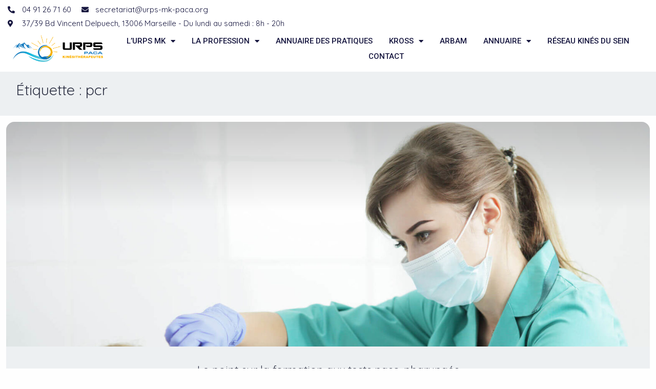

--- FILE ---
content_type: text/html; charset=UTF-8
request_url: https://www.urps-mk-paca.org/tag/pcr/
body_size: 14520
content:
<!DOCTYPE html>
<html lang="fr-FR">
<head>
	<meta charset="UTF-8">
	<meta name="viewport" content="width=device-width, initial-scale=1.0, viewport-fit=cover" />		<title>pcr &#8211; URPS MKL PACA</title>
<meta name='robots' content='max-image-preview:large' />
	<style>img:is([sizes="auto" i], [sizes^="auto," i]) { contain-intrinsic-size: 3000px 1500px }</style>
	<link rel='dns-prefetch' href='//fonts.googleapis.com' />
<link rel="alternate" type="application/rss+xml" title="URPS MKL PACA &raquo; Flux" href="https://www.urps-mk-paca.org/feed/" />
<link rel="alternate" type="application/rss+xml" title="URPS MKL PACA &raquo; Flux de l’étiquette pcr" href="https://www.urps-mk-paca.org/tag/pcr/feed/" />
<script>
window._wpemojiSettings = {"baseUrl":"https:\/\/s.w.org\/images\/core\/emoji\/15.0.3\/72x72\/","ext":".png","svgUrl":"https:\/\/s.w.org\/images\/core\/emoji\/15.0.3\/svg\/","svgExt":".svg","source":{"concatemoji":"https:\/\/www.urps-mk-paca.org\/wp-includes\/js\/wp-emoji-release.min.js?ver=6.7.4"}};
/*! This file is auto-generated */
!function(i,n){var o,s,e;function c(e){try{var t={supportTests:e,timestamp:(new Date).valueOf()};sessionStorage.setItem(o,JSON.stringify(t))}catch(e){}}function p(e,t,n){e.clearRect(0,0,e.canvas.width,e.canvas.height),e.fillText(t,0,0);var t=new Uint32Array(e.getImageData(0,0,e.canvas.width,e.canvas.height).data),r=(e.clearRect(0,0,e.canvas.width,e.canvas.height),e.fillText(n,0,0),new Uint32Array(e.getImageData(0,0,e.canvas.width,e.canvas.height).data));return t.every(function(e,t){return e===r[t]})}function u(e,t,n){switch(t){case"flag":return n(e,"\ud83c\udff3\ufe0f\u200d\u26a7\ufe0f","\ud83c\udff3\ufe0f\u200b\u26a7\ufe0f")?!1:!n(e,"\ud83c\uddfa\ud83c\uddf3","\ud83c\uddfa\u200b\ud83c\uddf3")&&!n(e,"\ud83c\udff4\udb40\udc67\udb40\udc62\udb40\udc65\udb40\udc6e\udb40\udc67\udb40\udc7f","\ud83c\udff4\u200b\udb40\udc67\u200b\udb40\udc62\u200b\udb40\udc65\u200b\udb40\udc6e\u200b\udb40\udc67\u200b\udb40\udc7f");case"emoji":return!n(e,"\ud83d\udc26\u200d\u2b1b","\ud83d\udc26\u200b\u2b1b")}return!1}function f(e,t,n){var r="undefined"!=typeof WorkerGlobalScope&&self instanceof WorkerGlobalScope?new OffscreenCanvas(300,150):i.createElement("canvas"),a=r.getContext("2d",{willReadFrequently:!0}),o=(a.textBaseline="top",a.font="600 32px Arial",{});return e.forEach(function(e){o[e]=t(a,e,n)}),o}function t(e){var t=i.createElement("script");t.src=e,t.defer=!0,i.head.appendChild(t)}"undefined"!=typeof Promise&&(o="wpEmojiSettingsSupports",s=["flag","emoji"],n.supports={everything:!0,everythingExceptFlag:!0},e=new Promise(function(e){i.addEventListener("DOMContentLoaded",e,{once:!0})}),new Promise(function(t){var n=function(){try{var e=JSON.parse(sessionStorage.getItem(o));if("object"==typeof e&&"number"==typeof e.timestamp&&(new Date).valueOf()<e.timestamp+604800&&"object"==typeof e.supportTests)return e.supportTests}catch(e){}return null}();if(!n){if("undefined"!=typeof Worker&&"undefined"!=typeof OffscreenCanvas&&"undefined"!=typeof URL&&URL.createObjectURL&&"undefined"!=typeof Blob)try{var e="postMessage("+f.toString()+"("+[JSON.stringify(s),u.toString(),p.toString()].join(",")+"));",r=new Blob([e],{type:"text/javascript"}),a=new Worker(URL.createObjectURL(r),{name:"wpTestEmojiSupports"});return void(a.onmessage=function(e){c(n=e.data),a.terminate(),t(n)})}catch(e){}c(n=f(s,u,p))}t(n)}).then(function(e){for(var t in e)n.supports[t]=e[t],n.supports.everything=n.supports.everything&&n.supports[t],"flag"!==t&&(n.supports.everythingExceptFlag=n.supports.everythingExceptFlag&&n.supports[t]);n.supports.everythingExceptFlag=n.supports.everythingExceptFlag&&!n.supports.flag,n.DOMReady=!1,n.readyCallback=function(){n.DOMReady=!0}}).then(function(){return e}).then(function(){var e;n.supports.everything||(n.readyCallback(),(e=n.source||{}).concatemoji?t(e.concatemoji):e.wpemoji&&e.twemoji&&(t(e.twemoji),t(e.wpemoji)))}))}((window,document),window._wpemojiSettings);
</script>
<link rel='stylesheet' id='bdt-uikit-css' href='https://www.urps-mk-paca.org/wp-content/plugins/bdthemes-prime-slider-lite/assets/css/bdt-uikit.css?ver=3.17.0' media='all' />
<link rel='stylesheet' id='prime-slider-site-css' href='https://www.urps-mk-paca.org/wp-content/plugins/bdthemes-prime-slider-lite/assets/css/prime-slider-site.css?ver=3.11.13' media='all' />
<link rel='stylesheet' id='premium-addons-css' href='https://www.urps-mk-paca.org/wp-content/plugins/premium-addons-for-elementor/assets/frontend/min-css/premium-addons.min.css?ver=4.10.18' media='all' />
<style id='wp-emoji-styles-inline-css'>

	img.wp-smiley, img.emoji {
		display: inline !important;
		border: none !important;
		box-shadow: none !important;
		height: 1em !important;
		width: 1em !important;
		margin: 0 0.07em !important;
		vertical-align: -0.1em !important;
		background: none !important;
		padding: 0 !important;
	}
</style>
<link rel='stylesheet' id='wp-block-library-css' href='https://www.urps-mk-paca.org/wp-includes/css/dist/block-library/style.min.css?ver=6.7.4' media='all' />
<style id='classic-theme-styles-inline-css'>
/*! This file is auto-generated */
.wp-block-button__link{color:#fff;background-color:#32373c;border-radius:9999px;box-shadow:none;text-decoration:none;padding:calc(.667em + 2px) calc(1.333em + 2px);font-size:1.125em}.wp-block-file__button{background:#32373c;color:#fff;text-decoration:none}
</style>
<style id='global-styles-inline-css'>
:root{--wp--preset--aspect-ratio--square: 1;--wp--preset--aspect-ratio--4-3: 4/3;--wp--preset--aspect-ratio--3-4: 3/4;--wp--preset--aspect-ratio--3-2: 3/2;--wp--preset--aspect-ratio--2-3: 2/3;--wp--preset--aspect-ratio--16-9: 16/9;--wp--preset--aspect-ratio--9-16: 9/16;--wp--preset--color--black: #000000;--wp--preset--color--cyan-bluish-gray: #abb8c3;--wp--preset--color--white: #ffffff;--wp--preset--color--pale-pink: #f78da7;--wp--preset--color--vivid-red: #cf2e2e;--wp--preset--color--luminous-vivid-orange: #ff6900;--wp--preset--color--luminous-vivid-amber: #fcb900;--wp--preset--color--light-green-cyan: #7bdcb5;--wp--preset--color--vivid-green-cyan: #00d084;--wp--preset--color--pale-cyan-blue: #8ed1fc;--wp--preset--color--vivid-cyan-blue: #0693e3;--wp--preset--color--vivid-purple: #9b51e0;--wp--preset--color--primary: rgb(232,137,60);--wp--preset--color--secondary: rgb(232,170,0);--wp--preset--color--tertiary: rgb(40,50,140);--wp--preset--color--quaternary: #ffffff;--wp--preset--gradient--vivid-cyan-blue-to-vivid-purple: linear-gradient(135deg,rgba(6,147,227,1) 0%,rgb(155,81,224) 100%);--wp--preset--gradient--light-green-cyan-to-vivid-green-cyan: linear-gradient(135deg,rgb(122,220,180) 0%,rgb(0,208,130) 100%);--wp--preset--gradient--luminous-vivid-amber-to-luminous-vivid-orange: linear-gradient(135deg,rgba(252,185,0,1) 0%,rgba(255,105,0,1) 100%);--wp--preset--gradient--luminous-vivid-orange-to-vivid-red: linear-gradient(135deg,rgba(255,105,0,1) 0%,rgb(207,46,46) 100%);--wp--preset--gradient--very-light-gray-to-cyan-bluish-gray: linear-gradient(135deg,rgb(238,238,238) 0%,rgb(169,184,195) 100%);--wp--preset--gradient--cool-to-warm-spectrum: linear-gradient(135deg,rgb(74,234,220) 0%,rgb(151,120,209) 20%,rgb(207,42,186) 40%,rgb(238,44,130) 60%,rgb(251,105,98) 80%,rgb(254,248,76) 100%);--wp--preset--gradient--blush-light-purple: linear-gradient(135deg,rgb(255,206,236) 0%,rgb(152,150,240) 100%);--wp--preset--gradient--blush-bordeaux: linear-gradient(135deg,rgb(254,205,165) 0%,rgb(254,45,45) 50%,rgb(107,0,62) 100%);--wp--preset--gradient--luminous-dusk: linear-gradient(135deg,rgb(255,203,112) 0%,rgb(199,81,192) 50%,rgb(65,88,208) 100%);--wp--preset--gradient--pale-ocean: linear-gradient(135deg,rgb(255,245,203) 0%,rgb(182,227,212) 50%,rgb(51,167,181) 100%);--wp--preset--gradient--electric-grass: linear-gradient(135deg,rgb(202,248,128) 0%,rgb(113,206,126) 100%);--wp--preset--gradient--midnight: linear-gradient(135deg,rgb(2,3,129) 0%,rgb(40,116,252) 100%);--wp--preset--gradient--primary-to-secondary: linear-gradient(135deg, rgb(232,137,60) 0%, rgb(232,170,0) 100%);--wp--preset--gradient--primary-to-tertiary: linear-gradient(135deg, rgb(232,137,60) 0%, rgb(40,50,140) 100%);--wp--preset--gradient--primary-to-background: linear-gradient(135deg, rgb(232,137,60) 0%, rgb(254,254,254) 100%);--wp--preset--gradient--secondary-to-tertiary: linear-gradient(135deg, rgb(232,170,0) 0%, rgb(254,254,254) 100%);--wp--preset--font-size--small: 17px;--wp--preset--font-size--medium: 21px;--wp--preset--font-size--large: 24px;--wp--preset--font-size--x-large: 42px;--wp--preset--font-size--huge: 30px;--wp--preset--spacing--20: 0.44rem;--wp--preset--spacing--30: 0.67rem;--wp--preset--spacing--40: 1rem;--wp--preset--spacing--50: 1.5rem;--wp--preset--spacing--60: 2.25rem;--wp--preset--spacing--70: 3.38rem;--wp--preset--spacing--80: 5.06rem;--wp--preset--shadow--natural: 6px 6px 9px rgba(0, 0, 0, 0.2);--wp--preset--shadow--deep: 12px 12px 50px rgba(0, 0, 0, 0.4);--wp--preset--shadow--sharp: 6px 6px 0px rgba(0, 0, 0, 0.2);--wp--preset--shadow--outlined: 6px 6px 0px -3px rgba(255, 255, 255, 1), 6px 6px rgba(0, 0, 0, 1);--wp--preset--shadow--crisp: 6px 6px 0px rgba(0, 0, 0, 1);}:where(.is-layout-flex){gap: 0.5em;}:where(.is-layout-grid){gap: 0.5em;}body .is-layout-flex{display: flex;}.is-layout-flex{flex-wrap: wrap;align-items: center;}.is-layout-flex > :is(*, div){margin: 0;}body .is-layout-grid{display: grid;}.is-layout-grid > :is(*, div){margin: 0;}:where(.wp-block-columns.is-layout-flex){gap: 2em;}:where(.wp-block-columns.is-layout-grid){gap: 2em;}:where(.wp-block-post-template.is-layout-flex){gap: 1.25em;}:where(.wp-block-post-template.is-layout-grid){gap: 1.25em;}.has-black-color{color: var(--wp--preset--color--black) !important;}.has-cyan-bluish-gray-color{color: var(--wp--preset--color--cyan-bluish-gray) !important;}.has-white-color{color: var(--wp--preset--color--white) !important;}.has-pale-pink-color{color: var(--wp--preset--color--pale-pink) !important;}.has-vivid-red-color{color: var(--wp--preset--color--vivid-red) !important;}.has-luminous-vivid-orange-color{color: var(--wp--preset--color--luminous-vivid-orange) !important;}.has-luminous-vivid-amber-color{color: var(--wp--preset--color--luminous-vivid-amber) !important;}.has-light-green-cyan-color{color: var(--wp--preset--color--light-green-cyan) !important;}.has-vivid-green-cyan-color{color: var(--wp--preset--color--vivid-green-cyan) !important;}.has-pale-cyan-blue-color{color: var(--wp--preset--color--pale-cyan-blue) !important;}.has-vivid-cyan-blue-color{color: var(--wp--preset--color--vivid-cyan-blue) !important;}.has-vivid-purple-color{color: var(--wp--preset--color--vivid-purple) !important;}.has-black-background-color{background-color: var(--wp--preset--color--black) !important;}.has-cyan-bluish-gray-background-color{background-color: var(--wp--preset--color--cyan-bluish-gray) !important;}.has-white-background-color{background-color: var(--wp--preset--color--white) !important;}.has-pale-pink-background-color{background-color: var(--wp--preset--color--pale-pink) !important;}.has-vivid-red-background-color{background-color: var(--wp--preset--color--vivid-red) !important;}.has-luminous-vivid-orange-background-color{background-color: var(--wp--preset--color--luminous-vivid-orange) !important;}.has-luminous-vivid-amber-background-color{background-color: var(--wp--preset--color--luminous-vivid-amber) !important;}.has-light-green-cyan-background-color{background-color: var(--wp--preset--color--light-green-cyan) !important;}.has-vivid-green-cyan-background-color{background-color: var(--wp--preset--color--vivid-green-cyan) !important;}.has-pale-cyan-blue-background-color{background-color: var(--wp--preset--color--pale-cyan-blue) !important;}.has-vivid-cyan-blue-background-color{background-color: var(--wp--preset--color--vivid-cyan-blue) !important;}.has-vivid-purple-background-color{background-color: var(--wp--preset--color--vivid-purple) !important;}.has-black-border-color{border-color: var(--wp--preset--color--black) !important;}.has-cyan-bluish-gray-border-color{border-color: var(--wp--preset--color--cyan-bluish-gray) !important;}.has-white-border-color{border-color: var(--wp--preset--color--white) !important;}.has-pale-pink-border-color{border-color: var(--wp--preset--color--pale-pink) !important;}.has-vivid-red-border-color{border-color: var(--wp--preset--color--vivid-red) !important;}.has-luminous-vivid-orange-border-color{border-color: var(--wp--preset--color--luminous-vivid-orange) !important;}.has-luminous-vivid-amber-border-color{border-color: var(--wp--preset--color--luminous-vivid-amber) !important;}.has-light-green-cyan-border-color{border-color: var(--wp--preset--color--light-green-cyan) !important;}.has-vivid-green-cyan-border-color{border-color: var(--wp--preset--color--vivid-green-cyan) !important;}.has-pale-cyan-blue-border-color{border-color: var(--wp--preset--color--pale-cyan-blue) !important;}.has-vivid-cyan-blue-border-color{border-color: var(--wp--preset--color--vivid-cyan-blue) !important;}.has-vivid-purple-border-color{border-color: var(--wp--preset--color--vivid-purple) !important;}.has-vivid-cyan-blue-to-vivid-purple-gradient-background{background: var(--wp--preset--gradient--vivid-cyan-blue-to-vivid-purple) !important;}.has-light-green-cyan-to-vivid-green-cyan-gradient-background{background: var(--wp--preset--gradient--light-green-cyan-to-vivid-green-cyan) !important;}.has-luminous-vivid-amber-to-luminous-vivid-orange-gradient-background{background: var(--wp--preset--gradient--luminous-vivid-amber-to-luminous-vivid-orange) !important;}.has-luminous-vivid-orange-to-vivid-red-gradient-background{background: var(--wp--preset--gradient--luminous-vivid-orange-to-vivid-red) !important;}.has-very-light-gray-to-cyan-bluish-gray-gradient-background{background: var(--wp--preset--gradient--very-light-gray-to-cyan-bluish-gray) !important;}.has-cool-to-warm-spectrum-gradient-background{background: var(--wp--preset--gradient--cool-to-warm-spectrum) !important;}.has-blush-light-purple-gradient-background{background: var(--wp--preset--gradient--blush-light-purple) !important;}.has-blush-bordeaux-gradient-background{background: var(--wp--preset--gradient--blush-bordeaux) !important;}.has-luminous-dusk-gradient-background{background: var(--wp--preset--gradient--luminous-dusk) !important;}.has-pale-ocean-gradient-background{background: var(--wp--preset--gradient--pale-ocean) !important;}.has-electric-grass-gradient-background{background: var(--wp--preset--gradient--electric-grass) !important;}.has-midnight-gradient-background{background: var(--wp--preset--gradient--midnight) !important;}.has-small-font-size{font-size: var(--wp--preset--font-size--small) !important;}.has-medium-font-size{font-size: var(--wp--preset--font-size--medium) !important;}.has-large-font-size{font-size: var(--wp--preset--font-size--large) !important;}.has-x-large-font-size{font-size: var(--wp--preset--font-size--x-large) !important;}
:where(.wp-block-post-template.is-layout-flex){gap: 1.25em;}:where(.wp-block-post-template.is-layout-grid){gap: 1.25em;}
:where(.wp-block-columns.is-layout-flex){gap: 2em;}:where(.wp-block-columns.is-layout-grid){gap: 2em;}
:root :where(.wp-block-pullquote){font-size: 1.5em;line-height: 1.6;}
</style>
<link rel='stylesheet' id='go-fonts-css' href='https://fonts.googleapis.com/css?family=Quicksand%3A400%2C600%7CPoppins%3A700&#038;subset=latin%2Clatin-ext&#038;ver=1.3.6' media='all' />
<link rel='stylesheet' id='go-style-css' href='https://www.urps-mk-paca.org/wp-content/themes/urps-mk-paca/dist/css/style-shared.min.css?ver=1.3.6' media='all' />
<link rel='stylesheet' id='go-design-style-playful-css' href='https://www.urps-mk-paca.org/wp-content/themes/urps-mk-paca/dist/css/design-styles/style-playful.min.css?ver=1.3.6' media='all' />
<link rel='stylesheet' id='style-css' href='https://www.urps-mk-paca.org/wp-content/themes/urps-mk-paca/style.css?ver=6.7.4' media='all' />
<link rel='stylesheet' id='elementor-icons-css' href='https://www.urps-mk-paca.org/wp-content/plugins/elementor/assets/lib/eicons/css/elementor-icons.min.css?ver=5.27.0' media='all' />
<link rel='stylesheet' id='elementor-frontend-css' href='https://www.urps-mk-paca.org/wp-content/plugins/elementor/assets/css/frontend.min.css?ver=3.19.1' media='all' />
<link rel='stylesheet' id='swiper-css' href='https://www.urps-mk-paca.org/wp-content/plugins/elementor/assets/lib/swiper/css/swiper.min.css?ver=5.3.6' media='all' />
<link rel='stylesheet' id='elementor-post-3303-css' href='https://www.urps-mk-paca.org/wp-content/uploads/elementor/css/post-3303.css?ver=1707219137' media='all' />
<link rel='stylesheet' id='elementor-pro-css' href='https://www.urps-mk-paca.org/wp-content/plugins/elementor-pro/assets/css/frontend.min.css?ver=3.19.1' media='all' />
<link rel='stylesheet' id='elementor-post-3300-css' href='https://www.urps-mk-paca.org/wp-content/uploads/elementor/css/post-3300.css?ver=1707219138' media='all' />
<link rel='stylesheet' id='elementor-post-3432-css' href='https://www.urps-mk-paca.org/wp-content/uploads/elementor/css/post-3432.css?ver=1707304378' media='all' />
<link rel='stylesheet' id='elementor-icons-ekiticons-css' href='https://www.urps-mk-paca.org/wp-content/plugins/elementskit-lite/modules/elementskit-icon-pack/assets/css/ekiticons.css?ver=3.0.4' media='all' />
<link rel='stylesheet' id='ekit-widget-styles-css' href='https://www.urps-mk-paca.org/wp-content/plugins/elementskit-lite/widgets/init/assets/css/widget-styles.css?ver=3.0.4' media='all' />
<link rel='stylesheet' id='ekit-responsive-css' href='https://www.urps-mk-paca.org/wp-content/plugins/elementskit-lite/widgets/init/assets/css/responsive.css?ver=3.0.4' media='all' />
<link rel='stylesheet' id='google-fonts-1-css' href='https://fonts.googleapis.com/css?family=Roboto%3A100%2C100italic%2C200%2C200italic%2C300%2C300italic%2C400%2C400italic%2C500%2C500italic%2C600%2C600italic%2C700%2C700italic%2C800%2C800italic%2C900%2C900italic%7CRoboto+Slab%3A100%2C100italic%2C200%2C200italic%2C300%2C300italic%2C400%2C400italic%2C500%2C500italic%2C600%2C600italic%2C700%2C700italic%2C800%2C800italic%2C900%2C900italic%7CNoto+Sans%3A100%2C100italic%2C200%2C200italic%2C300%2C300italic%2C400%2C400italic%2C500%2C500italic%2C600%2C600italic%2C700%2C700italic%2C800%2C800italic%2C900%2C900italic&#038;display=auto&#038;ver=6.7.4' media='all' />
<link rel='stylesheet' id='elementor-icons-shared-0-css' href='https://www.urps-mk-paca.org/wp-content/plugins/elementor/assets/lib/font-awesome/css/fontawesome.min.css?ver=5.15.3' media='all' />
<link rel='stylesheet' id='elementor-icons-fa-solid-css' href='https://www.urps-mk-paca.org/wp-content/plugins/elementor/assets/lib/font-awesome/css/solid.min.css?ver=5.15.3' media='all' />
<link rel='stylesheet' id='elementor-icons-fa-brands-css' href='https://www.urps-mk-paca.org/wp-content/plugins/elementor/assets/lib/font-awesome/css/brands.min.css?ver=5.15.3' media='all' />
<link rel="preconnect" href="https://fonts.gstatic.com/" crossorigin><script src="https://www.urps-mk-paca.org/wp-includes/js/jquery/jquery.min.js?ver=3.7.1" id="jquery-core-js"></script>
<script src="https://www.urps-mk-paca.org/wp-includes/js/jquery/jquery-migrate.min.js?ver=3.4.1" id="jquery-migrate-js"></script>
<script src="https://www.urps-mk-paca.org/wp-content/themes/urps-mk-paca/dist/js/back-to-top.js?ver=6.7.4" id="custom-script-js"></script>
<link rel="https://api.w.org/" href="https://www.urps-mk-paca.org/wp-json/" /><link rel="alternate" title="JSON" type="application/json" href="https://www.urps-mk-paca.org/wp-json/wp/v2/tags/29" /><link rel="EditURI" type="application/rsd+xml" title="RSD" href="https://www.urps-mk-paca.org/xmlrpc.php?rsd" />
<meta name="generator" content="WordPress 6.7.4" />
		<style>
			:root {
				--go--color--white: hsl(0, 0%, 100%);
									--go--color--primary: hsl(27, 79%, 57%);
				
									--go--color--secondary: hsl(44, 100%, 45%);
				
									--go--color--tertiary: hsl(234, 56%, 35%);
				
									--go--color--background: hsl(0, 0%, 100%);
				
									--go-header--color--background: hsl(35, 98%, 47%);
				
									--go-site-title--color--text: hsl(0, 0%, 100%);
					--go-site-description--color--text: hsl(0, 0%, 100%);
					--go-navigation--color--text: hsl(0, 0%, 100%);
					--go-search-toggle--color--text: hsl(0, 0%, 100%);
					--go-search-button--color--background: hsl(0, 0%, 100%);
				
									--go-footer--color--background: hsl(30, 97%, 50%);
				
				
									--go-footer--color--text: hsl(0, 0%, 100%);
					--go-footer-navigation--color--text: hsl(0, 0%, 100%);
				
									--go-social--color--text: hsl(210, 100%, 98%);
				
									--go-logo--max-width: 280px;
				
									--go-logo-mobile--max-width: 170px;
				
									--go--viewport-basis: 2250;
							}

			.has-primary-to-secondary-gradient-background {
				background: -webkit-linear-gradient(135deg, var(--go--color--primary) 0%, var(--go--color--secondary) 100%);
				background: -o-linear-gradient(135deg, var(--go--color--primary) 0%, var(--go--color--secondary) 100%);
				background: linear-gradient(135deg, var(--go--color--primary) 0%, var(--go--color--secondary) 100%);
			}

			.has-primary-to-tertiary-gradient-background {
				background: -webkit-linear-gradient(135deg, var(--go--color--primary) 0%, var(--go--color--tertiary) 100%);
				background: -o-linear-gradient(135deg, var(--go--color--primary) 0%, var(--go--color--tertiary) 100%);
				background: linear-gradient(135deg, var(--go--color--primary) 0%, var(--go--color--tertiary) 100%);
			}

			.has-primary-to-background-gradient-background {
				background: -webkit-linear-gradient(135deg, var(--go--color--primary) 0%, var(--go--color--background) 100%);
				background: -o-linear-gradient(135deg, var(--go--color--primary) 0%, var(--go--color--background) 100%);
				background: linear-gradient(135deg, var(--go--color--primary) 0%, var(--go--color--background) 100%);
			}

			.has-secondary-to-tertiary-gradient-background {
				background: -webkit-linear-gradient(135deg, var(--go--color--secondary) 0%, var(--go--color--tertiary) 100%);
				background: -o-linear-gradient(135deg, var(--go--color--secondary) 0%, var(--go--color--tertiary) 100%);
				background: linear-gradient(135deg, var(--go--color--secondary) 0%, var(--go--color--tertiary) 100%);
			}
		</style>
	<meta name="generator" content="Elementor 3.19.1; features: e_optimized_assets_loading, additional_custom_breakpoints, block_editor_assets_optimize, e_image_loading_optimization; settings: css_print_method-external, google_font-enabled, font_display-auto">
<style id="custom-background-css">
body.custom-background { background-color: #fefefe; }
</style>
	<link rel="icon" href="https://www.urps-mk-paca.org/wp-content/uploads/2023/09/favicon-100x100.png" sizes="32x32" />
<link rel="icon" href="https://www.urps-mk-paca.org/wp-content/uploads/2023/09/favicon.png" sizes="192x192" />
<link rel="apple-touch-icon" href="https://www.urps-mk-paca.org/wp-content/uploads/2023/09/favicon.png" />
<meta name="msapplication-TileImage" content="https://www.urps-mk-paca.org/wp-content/uploads/2023/09/favicon.png" />
		<style id="wp-custom-css">
			

/* taille texte annuaire bouton recherche */
.wcsearch-dropdowns-menu.ui-menu .ui-menu-item-wrapper {
    width: 100%;
    padding: 3px 8px 3px 50px !important;
    position: initial !important;
    color: #000000;
    font-family: inherit;
    font-size: 12px;
    border: none;
    border-bottom: 1px solid #e6dada;
}
  
/* suppression bouton inscription annuaire */
.page-id-2090 .mysticky-welcomebar-fixed {
    display: none;
}
table {
    display: block;
    overflow-x: scroll;
    white-space: nowrap;
}
div#w2dc-map-listings-panel-b99b42b5f92d05fe2d7fcd9f932b9ea1 {
    display: none;
}
.hide-menu .header__inner {
    display: none;
}
.wcsearch-btn.wcsearch-btn-default {
    font-size: 12px;
    white-space: pre-wrap;
    height: auto;
}
.wcsearch-search-placeholder.wcsearch-search-placeholder-column-1.wcsearch-search-placeholder-advanced-view {
    margin-top: 10px;
}
.wcsearch-search-placeholder.wcsearch-search-placeholder-column-1 {
    margin-bottom: 10px;
}

.wcsearch-search-input-label {  font-style: italic;
    font-size: 12px;
}

.wcsearch-search-input-more-filters{ 
	font-size: 16px
	}	

.wcsearch-search-input-label {
    font-style: normal; 
    font-size: 16px;
    text-decoration: underline;
}
/* Suppression bloc categories sur fiche perso */
.w2dc-field.w2dc-field-output-block.w2dc-field-output-block-categories.w2dc-field-output-block-4 {
    display: none;
}

/* mise en page annuaire search id 2380 */
label.wcsearch-search-input-label 

label.wcsearch-search-input-label {
   margin:-23px 0 0px 0;
   display:block;
   font-style:italic;
   text-decoration:initial;
   font-size:15px;
}

#wcsearch-search-form-2944 .wcsearch-search-grid .wcsearch-search-input-reset-button {
    border-radius: 10px;
}

input.wcsearch-search-input-button.wcsearch-btn.wcsearch-btn-primary {
   border-radius:10px;
}

input.wcsearch-search-input-reset-button.wcsearch-btn.wcsearch-btn-primary {
   border-radius:10px;
}

#wcsearch-search-form-2944 .wcsearch-search-grid .wcsearch-search-input-reset-button {
   background-color: !important;
   color: !important;
   border:1px solid  !important;
   border-radius:10px;
}
#wcsearch-search-form-2944 .wcsearch-search-grid .wcsearch-search-input-button, #wcsearch-search-form-2944 .wcsearch-search-grid .wcsearch-date-reset-button {
    background-color: #428BCA !important;
    border: 1px solid #275379 !important;
    border-radius: 10px;
    color: #FFF !important;
}
.wcsearch-content .wcsearch-btn {
    font-weight:bold;
}

.wcsearch-search-input-terms-column-2 {
   width:83%;
   float:left;
}

element.style {
   grid-gap:25px;
}
/* inverser les éléments des vignettes de la carte */
.w2dc-map-info-window-content.w2dc-clearfix {
    display: flex;
    flex-direction: column-reverse;
}

.w2dc-radio label input:checked ~ .w2dc-control-indicator {
    display: none;
}


.wcsearch-dropdowns-menu.ui-menu .ui-menu-item-wrapper {

    width: 90%;
}

/* Affichage mobile */
@media screen and (max-width: 768px) {
.w2dc-columns-panel {
    width: 100%;
    display: flex;
    flex-direction: column-reverse;
}
.w2dc-columns-panel > div {
	width: auto;
	float: none;
	}
}		</style>
		</head>
<body class="archive tag tag-pcr tag-29 custom-background wp-custom-logo wp-embed-responsive eio-default is-style-playful has-header-1 has-footer-1 has-no-footer-menu has-header-background has-footer-background has-page-titles hfeed elementor-default elementor-kit-3303">
		<header data-elementor-type="header" data-elementor-id="3300" class="elementor elementor-3300 elementor-location-header" data-elementor-post-type="elementor_library">
					<section class="elementor-section elementor-top-section elementor-element elementor-element-3a5a7494 elementor-section-content-middle elementor-hidden-tablet elementor-hidden-mobile elementor-section-boxed elementor-section-height-default elementor-section-height-default" data-id="3a5a7494" data-element_type="section" data-settings="{&quot;background_background&quot;:&quot;classic&quot;,&quot;sticky&quot;:&quot;top&quot;,&quot;sticky_on&quot;:[&quot;desktop&quot;,&quot;tablet&quot;,&quot;mobile&quot;],&quot;sticky_offset&quot;:0,&quot;sticky_effects_offset&quot;:0}">
							<div class="elementor-background-overlay"></div>
							<div class="elementor-container elementor-column-gap-no">
					<div class="elementor-column elementor-col-33 elementor-top-column elementor-element elementor-element-3ed6383f elementor-hidden-phone" data-id="3ed6383f" data-element_type="column">
			<div class="elementor-widget-wrap elementor-element-populated">
						<div class="elementor-element elementor-element-13d583 elementor-icon-list--layout-inline elementor-align-left elementor-mobile-align-center elementor-tablet-align-center elementor-list-item-link-full_width elementor-widget elementor-widget-icon-list" data-id="13d583" data-element_type="widget" data-widget_type="icon-list.default">
				<div class="elementor-widget-container">
					<ul class="elementor-icon-list-items elementor-inline-items">
							<li class="elementor-icon-list-item elementor-inline-item">
											<a href="tel:+33491267160">

												<span class="elementor-icon-list-icon">
							<i aria-hidden="true" class="fas fa-phone-alt"></i>						</span>
										<span class="elementor-icon-list-text">04 91 26 71 60</span>
											</a>
									</li>
								<li class="elementor-icon-list-item elementor-inline-item">
											<a href="mailto:secretariat@urps-mk-paca.org">

												<span class="elementor-icon-list-icon">
							<i aria-hidden="true" class="fas fa-envelope"></i>						</span>
										<span class="elementor-icon-list-text">secretariat@urps-mk-paca.org</span>
											</a>
									</li>
								<li class="elementor-icon-list-item elementor-inline-item">
											<span class="elementor-icon-list-icon">
							<i aria-hidden="true" class="fas fa-map-marker-alt"></i>						</span>
										<span class="elementor-icon-list-text">37/39 Bd Vincent Delpuech, 13006 Marseille - Du lundi au samedi : 8h - 20h</span>
									</li>
						</ul>
				</div>
				</div>
					</div>
		</div>
				<div class="elementor-column elementor-col-33 elementor-top-column elementor-element elementor-element-ea8ddc3" data-id="ea8ddc3" data-element_type="column">
			<div class="elementor-widget-wrap">
							</div>
		</div>
				<div class="elementor-column elementor-col-33 elementor-top-column elementor-element elementor-element-50c657a4" data-id="50c657a4" data-element_type="column">
			<div class="elementor-widget-wrap">
							</div>
		</div>
					</div>
		</section>
				<section class="elementor-section elementor-top-section elementor-element elementor-element-4b5db0d0 elementor-section-content-middle elementor-section-boxed elementor-section-height-default elementor-section-height-default" data-id="4b5db0d0" data-element_type="section" data-settings="{&quot;background_background&quot;:&quot;classic&quot;,&quot;sticky&quot;:&quot;top&quot;,&quot;sticky_offset&quot;:30,&quot;sticky_offset_mobile&quot;:0,&quot;sticky_on&quot;:[&quot;desktop&quot;,&quot;tablet&quot;,&quot;mobile&quot;],&quot;sticky_effects_offset&quot;:0}">
							<div class="elementor-background-overlay"></div>
							<div class="elementor-container elementor-column-gap-no">
					<div class="elementor-column elementor-col-50 elementor-top-column elementor-element elementor-element-6af2e0c5" data-id="6af2e0c5" data-element_type="column">
			<div class="elementor-widget-wrap elementor-element-populated">
						<div class="elementor-element elementor-element-d1bf287 elementor-widget elementor-widget-theme-site-logo elementor-widget-image" data-id="d1bf287" data-element_type="widget" data-widget_type="theme-site-logo.default">
				<div class="elementor-widget-container">
									<a href="https://www.urps-mk-paca.org">
			<img fetchpriority="high" width="1203" height="356" src="https://www.urps-mk-paca.org/wp-content/uploads/2023/09/Logo-URPS-MKL-PACA-fond-transparent-kinesitherapeutes-horizontal.png" class="attachment-full size-full wp-image-3320" alt="" srcset="https://www.urps-mk-paca.org/wp-content/uploads/2023/09/Logo-URPS-MKL-PACA-fond-transparent-kinesitherapeutes-horizontal.png 1203w, https://www.urps-mk-paca.org/wp-content/uploads/2023/09/Logo-URPS-MKL-PACA-fond-transparent-kinesitherapeutes-horizontal-300x89.png 300w, https://www.urps-mk-paca.org/wp-content/uploads/2023/09/Logo-URPS-MKL-PACA-fond-transparent-kinesitherapeutes-horizontal-1024x303.png 1024w, https://www.urps-mk-paca.org/wp-content/uploads/2023/09/Logo-URPS-MKL-PACA-fond-transparent-kinesitherapeutes-horizontal-768x227.png 768w, https://www.urps-mk-paca.org/wp-content/uploads/2023/09/Logo-URPS-MKL-PACA-fond-transparent-kinesitherapeutes-horizontal-800x237.png 800w, https://www.urps-mk-paca.org/wp-content/uploads/2023/09/Logo-URPS-MKL-PACA-fond-transparent-kinesitherapeutes-horizontal-1200x356.png 1200w, https://www.urps-mk-paca.org/wp-content/uploads/2023/09/Logo-URPS-MKL-PACA-fond-transparent-kinesitherapeutes-horizontal-600x178.png 600w" sizes="(max-width: 1203px) 100vw, 1203px" />				</a>
									</div>
				</div>
					</div>
		</div>
				<div class="elementor-column elementor-col-50 elementor-top-column elementor-element elementor-element-6ccccfb3" data-id="6ccccfb3" data-element_type="column">
			<div class="elementor-widget-wrap elementor-element-populated">
						<div class="elementor-element elementor-element-3b0d2b0d elementor-nav-menu__align-center elementor-nav-menu--stretch elementor-nav-menu__text-align-center elementor-nav-menu--dropdown-tablet elementor-nav-menu--toggle elementor-nav-menu--burger elementor-widget elementor-widget-nav-menu" data-id="3b0d2b0d" data-element_type="widget" data-settings="{&quot;full_width&quot;:&quot;stretch&quot;,&quot;layout&quot;:&quot;horizontal&quot;,&quot;submenu_icon&quot;:{&quot;value&quot;:&quot;&lt;i class=\&quot;fas fa-caret-down\&quot;&gt;&lt;\/i&gt;&quot;,&quot;library&quot;:&quot;fa-solid&quot;},&quot;toggle&quot;:&quot;burger&quot;}" data-widget_type="nav-menu.default">
				<div class="elementor-widget-container">
						<nav class="elementor-nav-menu--main elementor-nav-menu__container elementor-nav-menu--layout-horizontal e--pointer-none">
				<ul id="menu-1-3b0d2b0d" class="elementor-nav-menu"><li class="menu-item menu-item-type-custom menu-item-object-custom menu-item-has-children menu-item-446"><a href="#" class="elementor-item elementor-item-anchor">L&rsquo;URPS MK</a>
<ul class="sub-menu elementor-nav-menu--dropdown">
	<li class="menu-item menu-item-type-post_type menu-item-object-page menu-item-967"><a href="https://www.urps-mk-paca.org/les-elus/" class="elementor-sub-item">Les élus</a></li>
	<li class="menu-item menu-item-type-post_type menu-item-object-page menu-item-has-children menu-item-966"><a href="https://www.urps-mk-paca.org/les-missions/" class="elementor-sub-item">Les missions</a>
	<ul class="sub-menu elementor-nav-menu--dropdown">
		<li class="menu-item menu-item-type-custom menu-item-object-custom menu-item-has-children menu-item-2009"><a href="#" class="elementor-sub-item elementor-item-anchor">Prise en charge COVID Long</a>
		<ul class="sub-menu elementor-nav-menu--dropdown">
			<li class="menu-item menu-item-type-post_type menu-item-object-page menu-item-2010"><a href="https://www.urps-mk-paca.org/support-formation-covid-long/" class="elementor-sub-item">Support Formation Covid long</a></li>
			<li class="menu-item menu-item-type-custom menu-item-object-custom menu-item-has-children menu-item-2011"><a href="#" class="elementor-sub-item elementor-item-anchor">Ressources MK</a>
			<ul class="sub-menu elementor-nav-menu--dropdown">
				<li class="menu-item menu-item-type-post_type menu-item-object-page menu-item-2017"><a href="https://www.urps-mk-paca.org/praticiens-formes-covid-dep-04/" class="elementor-sub-item">Praticiens formés Covid dep 04</a></li>
				<li class="menu-item menu-item-type-post_type menu-item-object-page menu-item-2016"><a href="https://www.urps-mk-paca.org/praticiens-formes-covid-dep-05/" class="elementor-sub-item">Praticiens formés Covid dep 05</a></li>
				<li class="menu-item menu-item-type-post_type menu-item-object-page menu-item-2015"><a href="https://www.urps-mk-paca.org/praticiens-formes-covid-dep-06/" class="elementor-sub-item">Praticiens formés Covid dep 06</a></li>
				<li class="menu-item menu-item-type-post_type menu-item-object-page menu-item-2014"><a href="https://www.urps-mk-paca.org/praticiens-formes-covid-dep-13/" class="elementor-sub-item">Praticiens formés Covid dep 13</a></li>
				<li class="menu-item menu-item-type-post_type menu-item-object-page menu-item-2013"><a href="https://www.urps-mk-paca.org/praticiens-formes-covid-dep-83/" class="elementor-sub-item">Praticiens formés Covid dep 83</a></li>
				<li class="menu-item menu-item-type-post_type menu-item-object-page menu-item-2012"><a href="https://www.urps-mk-paca.org/praticiens-formes-covid-dep-84/" class="elementor-sub-item">Praticiens formés Covid dep 84</a></li>
			</ul>
</li>
		</ul>
</li>
	</ul>
</li>
	<li class="menu-item menu-item-type-custom menu-item-object-custom menu-item-4265"><a href="https://www.urps-mk-paca.org/medaide/" class="elementor-sub-item">Votre santé mentale</a></li>
	<li class="menu-item menu-item-type-post_type menu-item-object-page menu-item-1654"><a href="https://www.urps-mk-paca.org/comptes-urps-et-rapports-commissaires-aux-comptes/" class="elementor-sub-item">Comptes URPS et Rapports Commissaires aux Comptes</a></li>
</ul>
</li>
<li class="menu-item menu-item-type-custom menu-item-object-custom menu-item-has-children menu-item-449"><a href="#" class="elementor-item elementor-item-anchor">La Profession</a>
<ul class="sub-menu elementor-nav-menu--dropdown">
	<li class="menu-item menu-item-type-post_type menu-item-object-page menu-item-3469"><a href="https://www.urps-mk-paca.org/actualites/" class="elementor-sub-item">Actualités</a></li>
	<li class="menu-item menu-item-type-post_type menu-item-object-page menu-item-4384"><a href="https://www.urps-mk-paca.org/documentation-generale/" class="elementor-sub-item">Documentation générale</a></li>
	<li class="menu-item menu-item-type-post_type menu-item-object-page menu-item-4369"><a href="https://www.urps-mk-paca.org/docs-hn/" class="elementor-sub-item">Documentation HN</a></li>
	<li class="menu-item menu-item-type-post_type menu-item-object-page menu-item-971"><a href="https://www.urps-mk-paca.org/zonage-demographique/" class="elementor-sub-item">Zonage démographique</a></li>
	<li class="menu-item menu-item-type-post_type menu-item-object-page menu-item-1162"><a href="https://www.urps-mk-paca.org/les-cpts/" class="elementor-sub-item">Les CPTS</a></li>
	<li class="menu-item menu-item-type-post_type menu-item-object-page menu-item-3209"><a href="https://www.urps-mk-paca.org/rgpd-conformite-mk/" class="elementor-sub-item">RGPD conformité MK</a></li>
</ul>
</li>
<li class="menu-item menu-item-type-custom menu-item-object-custom menu-item-4041"><a href="https://annuaire.urps-mk-paca.org/" class="elementor-item">Annuaire des pratiques</a></li>
<li class="menu-item menu-item-type-post_type menu-item-object-page menu-item-has-children menu-item-1536"><a href="https://www.urps-mk-paca.org/kross-paca-2/" class="elementor-item">KROSS</a>
<ul class="sub-menu elementor-nav-menu--dropdown">
	<li class="menu-item menu-item-type-post_type menu-item-object-page menu-item-3977"><a href="https://www.urps-mk-paca.org/kross-paca-2/" class="elementor-sub-item">PRÉSENTATION</a></li>
	<li class="menu-item menu-item-type-post_type menu-item-object-page menu-item-1530"><a href="https://www.urps-mk-paca.org/actualites-kross/" class="elementor-sub-item">Actualités KROSS</a></li>
	<li class="menu-item menu-item-type-post_type menu-item-object-page menu-item-1697"><a href="https://www.urps-mk-paca.org/presentation-deneo/" class="elementor-sub-item">Présentation Deneo</a></li>
	<li class="menu-item menu-item-type-custom menu-item-object-custom menu-item-3709"><a href="https://www.urps-mk-paca.org/wp-content/uploads/2021/01/statut-KROSS.pdf" class="elementor-sub-item">Statuts</a></li>
	<li class="menu-item menu-item-type-post_type menu-item-object-page menu-item-1553"><a href="https://www.urps-mk-paca.org/inscription/" class="elementor-sub-item">Inscription</a></li>
	<li class="menu-item menu-item-type-custom menu-item-object-custom menu-item-3718"><a href="https://www.urps-mk-paca.org/wp-content/uploads/2021/01/fiche-pratique-legale.pdf" class="elementor-sub-item">Créer et organiser votre activité</a></li>
</ul>
</li>
<li class="menu-item menu-item-type-custom menu-item-object-custom menu-item-447"><a href="http://www.arbam.fr" class="elementor-item">ARBAM</a></li>
<li class="menu-item menu-item-type-custom menu-item-object-custom menu-item-has-children menu-item-448"><a href="https://annuaire.urps-mk-paca.org" class="elementor-item">Annuaire</a>
<ul class="sub-menu elementor-nav-menu--dropdown">
	<li class="menu-item menu-item-type-post_type menu-item-object-page menu-item-1594"><a href="https://www.urps-mk-paca.org/medaide/" class="elementor-sub-item">MED’AIDE</a></li>
	<li class="menu-item menu-item-type-post_type menu-item-object-page menu-item-1384"><a href="https://www.urps-mk-paca.org/numeros-utiles-2/" class="elementor-sub-item">Numéros utiles</a></li>
	<li class="menu-item menu-item-type-post_type menu-item-object-page menu-item-1145"><a href="https://www.urps-mk-paca.org/liens-utiles/" class="elementor-sub-item">Liens utiles</a></li>
</ul>
</li>
<li class="menu-item menu-item-type-custom menu-item-object-custom menu-item-3978"><a href="https://www.reseaudeskinesdusein.fr/" class="elementor-item">Réseau kinés du sein</a></li>
<li class="menu-item menu-item-type-post_type menu-item-object-page menu-item-968"><a href="https://www.urps-mk-paca.org/contact/" class="elementor-item">Contact</a></li>
</ul>			</nav>
					<div class="elementor-menu-toggle" role="button" tabindex="0" aria-label="Menu Toggle" aria-expanded="false">
			<i aria-hidden="true" role="presentation" class="elementor-menu-toggle__icon--open eicon-menu-bar"></i><i aria-hidden="true" role="presentation" class="elementor-menu-toggle__icon--close eicon-close"></i>			<span class="elementor-screen-only">Menu</span>
		</div>
					<nav class="elementor-nav-menu--dropdown elementor-nav-menu__container" aria-hidden="true">
				<ul id="menu-2-3b0d2b0d" class="elementor-nav-menu"><li class="menu-item menu-item-type-custom menu-item-object-custom menu-item-has-children menu-item-446"><a href="#" class="elementor-item elementor-item-anchor" tabindex="-1">L&rsquo;URPS MK</a>
<ul class="sub-menu elementor-nav-menu--dropdown">
	<li class="menu-item menu-item-type-post_type menu-item-object-page menu-item-967"><a href="https://www.urps-mk-paca.org/les-elus/" class="elementor-sub-item" tabindex="-1">Les élus</a></li>
	<li class="menu-item menu-item-type-post_type menu-item-object-page menu-item-has-children menu-item-966"><a href="https://www.urps-mk-paca.org/les-missions/" class="elementor-sub-item" tabindex="-1">Les missions</a>
	<ul class="sub-menu elementor-nav-menu--dropdown">
		<li class="menu-item menu-item-type-custom menu-item-object-custom menu-item-has-children menu-item-2009"><a href="#" class="elementor-sub-item elementor-item-anchor" tabindex="-1">Prise en charge COVID Long</a>
		<ul class="sub-menu elementor-nav-menu--dropdown">
			<li class="menu-item menu-item-type-post_type menu-item-object-page menu-item-2010"><a href="https://www.urps-mk-paca.org/support-formation-covid-long/" class="elementor-sub-item" tabindex="-1">Support Formation Covid long</a></li>
			<li class="menu-item menu-item-type-custom menu-item-object-custom menu-item-has-children menu-item-2011"><a href="#" class="elementor-sub-item elementor-item-anchor" tabindex="-1">Ressources MK</a>
			<ul class="sub-menu elementor-nav-menu--dropdown">
				<li class="menu-item menu-item-type-post_type menu-item-object-page menu-item-2017"><a href="https://www.urps-mk-paca.org/praticiens-formes-covid-dep-04/" class="elementor-sub-item" tabindex="-1">Praticiens formés Covid dep 04</a></li>
				<li class="menu-item menu-item-type-post_type menu-item-object-page menu-item-2016"><a href="https://www.urps-mk-paca.org/praticiens-formes-covid-dep-05/" class="elementor-sub-item" tabindex="-1">Praticiens formés Covid dep 05</a></li>
				<li class="menu-item menu-item-type-post_type menu-item-object-page menu-item-2015"><a href="https://www.urps-mk-paca.org/praticiens-formes-covid-dep-06/" class="elementor-sub-item" tabindex="-1">Praticiens formés Covid dep 06</a></li>
				<li class="menu-item menu-item-type-post_type menu-item-object-page menu-item-2014"><a href="https://www.urps-mk-paca.org/praticiens-formes-covid-dep-13/" class="elementor-sub-item" tabindex="-1">Praticiens formés Covid dep 13</a></li>
				<li class="menu-item menu-item-type-post_type menu-item-object-page menu-item-2013"><a href="https://www.urps-mk-paca.org/praticiens-formes-covid-dep-83/" class="elementor-sub-item" tabindex="-1">Praticiens formés Covid dep 83</a></li>
				<li class="menu-item menu-item-type-post_type menu-item-object-page menu-item-2012"><a href="https://www.urps-mk-paca.org/praticiens-formes-covid-dep-84/" class="elementor-sub-item" tabindex="-1">Praticiens formés Covid dep 84</a></li>
			</ul>
</li>
		</ul>
</li>
	</ul>
</li>
	<li class="menu-item menu-item-type-custom menu-item-object-custom menu-item-4265"><a href="https://www.urps-mk-paca.org/medaide/" class="elementor-sub-item" tabindex="-1">Votre santé mentale</a></li>
	<li class="menu-item menu-item-type-post_type menu-item-object-page menu-item-1654"><a href="https://www.urps-mk-paca.org/comptes-urps-et-rapports-commissaires-aux-comptes/" class="elementor-sub-item" tabindex="-1">Comptes URPS et Rapports Commissaires aux Comptes</a></li>
</ul>
</li>
<li class="menu-item menu-item-type-custom menu-item-object-custom menu-item-has-children menu-item-449"><a href="#" class="elementor-item elementor-item-anchor" tabindex="-1">La Profession</a>
<ul class="sub-menu elementor-nav-menu--dropdown">
	<li class="menu-item menu-item-type-post_type menu-item-object-page menu-item-3469"><a href="https://www.urps-mk-paca.org/actualites/" class="elementor-sub-item" tabindex="-1">Actualités</a></li>
	<li class="menu-item menu-item-type-post_type menu-item-object-page menu-item-4384"><a href="https://www.urps-mk-paca.org/documentation-generale/" class="elementor-sub-item" tabindex="-1">Documentation générale</a></li>
	<li class="menu-item menu-item-type-post_type menu-item-object-page menu-item-4369"><a href="https://www.urps-mk-paca.org/docs-hn/" class="elementor-sub-item" tabindex="-1">Documentation HN</a></li>
	<li class="menu-item menu-item-type-post_type menu-item-object-page menu-item-971"><a href="https://www.urps-mk-paca.org/zonage-demographique/" class="elementor-sub-item" tabindex="-1">Zonage démographique</a></li>
	<li class="menu-item menu-item-type-post_type menu-item-object-page menu-item-1162"><a href="https://www.urps-mk-paca.org/les-cpts/" class="elementor-sub-item" tabindex="-1">Les CPTS</a></li>
	<li class="menu-item menu-item-type-post_type menu-item-object-page menu-item-3209"><a href="https://www.urps-mk-paca.org/rgpd-conformite-mk/" class="elementor-sub-item" tabindex="-1">RGPD conformité MK</a></li>
</ul>
</li>
<li class="menu-item menu-item-type-custom menu-item-object-custom menu-item-4041"><a href="https://annuaire.urps-mk-paca.org/" class="elementor-item" tabindex="-1">Annuaire des pratiques</a></li>
<li class="menu-item menu-item-type-post_type menu-item-object-page menu-item-has-children menu-item-1536"><a href="https://www.urps-mk-paca.org/kross-paca-2/" class="elementor-item" tabindex="-1">KROSS</a>
<ul class="sub-menu elementor-nav-menu--dropdown">
	<li class="menu-item menu-item-type-post_type menu-item-object-page menu-item-3977"><a href="https://www.urps-mk-paca.org/kross-paca-2/" class="elementor-sub-item" tabindex="-1">PRÉSENTATION</a></li>
	<li class="menu-item menu-item-type-post_type menu-item-object-page menu-item-1530"><a href="https://www.urps-mk-paca.org/actualites-kross/" class="elementor-sub-item" tabindex="-1">Actualités KROSS</a></li>
	<li class="menu-item menu-item-type-post_type menu-item-object-page menu-item-1697"><a href="https://www.urps-mk-paca.org/presentation-deneo/" class="elementor-sub-item" tabindex="-1">Présentation Deneo</a></li>
	<li class="menu-item menu-item-type-custom menu-item-object-custom menu-item-3709"><a href="https://www.urps-mk-paca.org/wp-content/uploads/2021/01/statut-KROSS.pdf" class="elementor-sub-item" tabindex="-1">Statuts</a></li>
	<li class="menu-item menu-item-type-post_type menu-item-object-page menu-item-1553"><a href="https://www.urps-mk-paca.org/inscription/" class="elementor-sub-item" tabindex="-1">Inscription</a></li>
	<li class="menu-item menu-item-type-custom menu-item-object-custom menu-item-3718"><a href="https://www.urps-mk-paca.org/wp-content/uploads/2021/01/fiche-pratique-legale.pdf" class="elementor-sub-item" tabindex="-1">Créer et organiser votre activité</a></li>
</ul>
</li>
<li class="menu-item menu-item-type-custom menu-item-object-custom menu-item-447"><a href="http://www.arbam.fr" class="elementor-item" tabindex="-1">ARBAM</a></li>
<li class="menu-item menu-item-type-custom menu-item-object-custom menu-item-has-children menu-item-448"><a href="https://annuaire.urps-mk-paca.org" class="elementor-item" tabindex="-1">Annuaire</a>
<ul class="sub-menu elementor-nav-menu--dropdown">
	<li class="menu-item menu-item-type-post_type menu-item-object-page menu-item-1594"><a href="https://www.urps-mk-paca.org/medaide/" class="elementor-sub-item" tabindex="-1">MED’AIDE</a></li>
	<li class="menu-item menu-item-type-post_type menu-item-object-page menu-item-1384"><a href="https://www.urps-mk-paca.org/numeros-utiles-2/" class="elementor-sub-item" tabindex="-1">Numéros utiles</a></li>
	<li class="menu-item menu-item-type-post_type menu-item-object-page menu-item-1145"><a href="https://www.urps-mk-paca.org/liens-utiles/" class="elementor-sub-item" tabindex="-1">Liens utiles</a></li>
</ul>
</li>
<li class="menu-item menu-item-type-custom menu-item-object-custom menu-item-3978"><a href="https://www.reseaudeskinesdusein.fr/" class="elementor-item" tabindex="-1">Réseau kinés du sein</a></li>
<li class="menu-item menu-item-type-post_type menu-item-object-page menu-item-968"><a href="https://www.urps-mk-paca.org/contact/" class="elementor-item" tabindex="-1">Contact</a></li>
</ul>			</nav>
				</div>
				</div>
					</div>
		</div>
					</div>
		</section>
				</header>
		<header class="page-header entry-header m-auto px "><h1 class="post__title m-0 text-center">Étiquette : pcr</h1></header><div class="excerpt-container">
<article class="excerpt-post post-1083 post type-post status-publish format-standard has-post-thumbnail hentry category-non-classe tag-covid tag-covid-19 tag-depistage tag-formation tag-pcr tag-tdr tag-test tag-trod" id="post-1083">

			<div class="post__thumbnail">
			<a href="https://www.urps-mk-paca.org/point-covid-19-le-depistage/" title="Le point sur la formation aux tests naso-pharyngés">
				<img width="1678" height="1119" src="https://www.urps-mk-paca.org/wp-content/uploads/2020/12/test-covid-pcr-stocklib-maksim-selin-elinsmo.jpg" class="attachment-post-thumbnail size-post-thumbnail wp-post-image" alt="" decoding="async" srcset="https://www.urps-mk-paca.org/wp-content/uploads/2020/12/test-covid-pcr-stocklib-maksim-selin-elinsmo.jpg 1678w, https://www.urps-mk-paca.org/wp-content/uploads/2020/12/test-covid-pcr-stocklib-maksim-selin-elinsmo-300x200.jpg 300w, https://www.urps-mk-paca.org/wp-content/uploads/2020/12/test-covid-pcr-stocklib-maksim-selin-elinsmo-1024x683.jpg 1024w, https://www.urps-mk-paca.org/wp-content/uploads/2020/12/test-covid-pcr-stocklib-maksim-selin-elinsmo-768x512.jpg 768w, https://www.urps-mk-paca.org/wp-content/uploads/2020/12/test-covid-pcr-stocklib-maksim-selin-elinsmo-1536x1024.jpg 1536w, https://www.urps-mk-paca.org/wp-content/uploads/2020/12/test-covid-pcr-stocklib-maksim-selin-elinsmo-1200x800.jpg 1200w" sizes="(max-width: 1678px) 100vw, 1678px" />			</a>
		</div>
	
	<header class="entry-header m-auto px">
		<h6 class="post__title entry-title m-0"><a href="https://www.urps-mk-paca.org/point-covid-19-le-depistage/" rel="bookmark">Le point sur la formation aux tests naso-pharyngés</a></h6>
	<div class="post__meta--wrapper post__meta--single post__meta--top">

		<ul class="post__meta list-reset">

							<li class="post-date">
					<a class="meta-wrapper" href="https://www.urps-mk-paca.org/point-covid-19-le-depistage/">
						<span class="meta-icon">
							<span class="screen-reader-text">Date de publication</span>
							<svg role="img" aria-hidden="true" height="24" viewBox="0 0 24 24" width="24" xmlns="http://www.w3.org/2000/svg"><path d="m19 5h-1v-2h-2v2h-8v-2h-2v2h-1c-1.1 0-2 .9-2 2v12c0 1.1.9 2 2 2h14c1.1 0 2-.9 2-2v-12c0-1.1-.9-2-2-2zm0 14h-14v-10h14z" /></svg>
						</span>
						<span class="meta-text">
							<time datetime="2020-12-07T17:38:53+01:00">7 décembre 2020</time>						</span>
					</a>
				</li>
				
		</ul>

	</div>

		</header>

	<div class="content-area__wrapper">
		<div class="content-area entry-content">
			<p>Toutes les informations à ce jour sur les stratégies de dépistage du COVID-19 en PACA : Mis à jour le 07/09/2021 à 12h06 En vertu de l’arrêté du 3 décembre 2020 modifiant l’arrêté du 10 juillet 2020 et du décret n° 2020-1514 du 3 décembre 2020 et ainsi que l’avait demandé Madame Pascale Mathieu à [&hellip;]</p>
		</div>
	</div>

</article>
</div>		<div data-elementor-type="footer" data-elementor-id="3432" class="elementor elementor-3432 elementor-location-footer" data-elementor-post-type="elementor_library">
					<section class="elementor-section elementor-top-section elementor-element elementor-element-e39e15b elementor-section-boxed elementor-section-height-default elementor-section-height-default" data-id="e39e15b" data-element_type="section" data-settings="{&quot;background_background&quot;:&quot;classic&quot;}">
						<div class="elementor-container elementor-column-gap-default">
					<div class="elementor-column elementor-col-100 elementor-top-column elementor-element elementor-element-fc9c185" data-id="fc9c185" data-element_type="column">
			<div class="elementor-widget-wrap elementor-element-populated">
						<section class="elementor-section elementor-inner-section elementor-element elementor-element-55cf1fa elementor-section-content-top elementor-section-boxed elementor-section-height-default elementor-section-height-default" data-id="55cf1fa" data-element_type="section" data-settings="{&quot;background_background&quot;:&quot;classic&quot;}">
						<div class="elementor-container elementor-column-gap-no">
					<div class="elementor-column elementor-col-25 elementor-inner-column elementor-element elementor-element-287df9e" data-id="287df9e" data-element_type="column">
			<div class="elementor-widget-wrap elementor-element-populated">
						<div class="elementor-element elementor-element-5327505 elementor-widget elementor-widget-theme-site-logo elementor-widget-image" data-id="5327505" data-element_type="widget" data-widget_type="theme-site-logo.default">
				<div class="elementor-widget-container">
									<a href="https://www.urps-mk-paca.org">
			<img fetchpriority="high" width="1203" height="356" src="https://www.urps-mk-paca.org/wp-content/uploads/2023/09/Logo-URPS-MKL-PACA-fond-transparent-kinesitherapeutes-horizontal.png" class="attachment-full size-full wp-image-3320" alt="" srcset="https://www.urps-mk-paca.org/wp-content/uploads/2023/09/Logo-URPS-MKL-PACA-fond-transparent-kinesitherapeutes-horizontal.png 1203w, https://www.urps-mk-paca.org/wp-content/uploads/2023/09/Logo-URPS-MKL-PACA-fond-transparent-kinesitherapeutes-horizontal-300x89.png 300w, https://www.urps-mk-paca.org/wp-content/uploads/2023/09/Logo-URPS-MKL-PACA-fond-transparent-kinesitherapeutes-horizontal-1024x303.png 1024w, https://www.urps-mk-paca.org/wp-content/uploads/2023/09/Logo-URPS-MKL-PACA-fond-transparent-kinesitherapeutes-horizontal-768x227.png 768w, https://www.urps-mk-paca.org/wp-content/uploads/2023/09/Logo-URPS-MKL-PACA-fond-transparent-kinesitherapeutes-horizontal-800x237.png 800w, https://www.urps-mk-paca.org/wp-content/uploads/2023/09/Logo-URPS-MKL-PACA-fond-transparent-kinesitherapeutes-horizontal-1200x356.png 1200w, https://www.urps-mk-paca.org/wp-content/uploads/2023/09/Logo-URPS-MKL-PACA-fond-transparent-kinesitherapeutes-horizontal-600x178.png 600w" sizes="(max-width: 1203px) 100vw, 1203px" />				</a>
									</div>
				</div>
				<div class="elementor-element elementor-element-704ac90 elementor-widget elementor-widget-heading" data-id="704ac90" data-element_type="widget" data-widget_type="heading.default">
				<div class="elementor-widget-container">
			<h2 class="elementor-heading-title elementor-size-default">L'URPS MKL PACA joue un rôle essentiel en favorisant la coordination et la qualité des soins de santé dans la région Provence-Alpes-Côte d'Azur.</h2>		</div>
				</div>
					</div>
		</div>
				<div class="elementor-column elementor-col-25 elementor-inner-column elementor-element elementor-element-8068582" data-id="8068582" data-element_type="column">
			<div class="elementor-widget-wrap elementor-element-populated">
						<div class="elementor-element elementor-element-cc32c51 elementor-widget elementor-widget-heading" data-id="cc32c51" data-element_type="widget" data-widget_type="heading.default">
				<div class="elementor-widget-container">
			<h4 class="elementor-heading-title elementor-size-default">L'URPS MKL PACA</h4>		</div>
				</div>
				<div class="elementor-element elementor-element-f811976 elementor-align-left elementor-icon-list--layout-traditional elementor-list-item-link-full_width elementor-widget elementor-widget-icon-list" data-id="f811976" data-element_type="widget" data-widget_type="icon-list.default">
				<div class="elementor-widget-container">
					<ul class="elementor-icon-list-items">
							<li class="elementor-icon-list-item">
											<a href="https://www.urps-mk-paca.org/les-missions/">

											<span class="elementor-icon-list-text">Nos missions</span>
											</a>
									</li>
								<li class="elementor-icon-list-item">
											<a href="https://annuaire.urps-mk-paca.org/">

											<span class="elementor-icon-list-text">Annuaire</span>
											</a>
									</li>
								<li class="elementor-icon-list-item">
											<a href="https://www.urps-mk-paca.org/actualites/">

											<span class="elementor-icon-list-text">Actualités</span>
											</a>
									</li>
								<li class="elementor-icon-list-item">
											<a href="http://urps-mk-paca.org/wp-admin">

											<span class="elementor-icon-list-text">Accès administration</span>
											</a>
									</li>
						</ul>
				</div>
				</div>
					</div>
		</div>
				<div class="elementor-column elementor-col-25 elementor-inner-column elementor-element elementor-element-972cf94" data-id="972cf94" data-element_type="column">
			<div class="elementor-widget-wrap elementor-element-populated">
						<div class="elementor-element elementor-element-27763e9 elementor-widget elementor-widget-heading" data-id="27763e9" data-element_type="widget" data-widget_type="heading.default">
				<div class="elementor-widget-container">
			<h4 class="elementor-heading-title elementor-size-default">Mentions légales</h4>		</div>
				</div>
				<div class="elementor-element elementor-element-eeeb32b elementor-align-left elementor-icon-list--layout-traditional elementor-list-item-link-full_width elementor-widget elementor-widget-icon-list" data-id="eeeb32b" data-element_type="widget" data-widget_type="icon-list.default">
				<div class="elementor-widget-container">
					<ul class="elementor-icon-list-items">
							<li class="elementor-icon-list-item">
											<a href="https://www.urps-mk-paca.org/politique-de-confidentialite/">

											<span class="elementor-icon-list-text">Politique de confidentialité</span>
											</a>
									</li>
								<li class="elementor-icon-list-item">
											<a href="https://www.urps-mk-paca.org/mentions-legales/">

											<span class="elementor-icon-list-text">Mentions légales</span>
											</a>
									</li>
								<li class="elementor-icon-list-item">
											<a href="https://www.urps-mk-paca.org/conditions-dutilisation/">

											<span class="elementor-icon-list-text">Conditions d'utilisation</span>
											</a>
									</li>
						</ul>
				</div>
				</div>
					</div>
		</div>
				<div class="elementor-column elementor-col-25 elementor-inner-column elementor-element elementor-element-24d47f8" data-id="24d47f8" data-element_type="column">
			<div class="elementor-widget-wrap elementor-element-populated">
						<div class="elementor-element elementor-element-65d5937 elementor-widget elementor-widget-heading" data-id="65d5937" data-element_type="widget" data-widget_type="heading.default">
				<div class="elementor-widget-container">
			<h4 class="elementor-heading-title elementor-size-default">Contactez-nous</h4>		</div>
				</div>
				<div class="elementor-element elementor-element-7d75a87 elementor-align-left elementor-icon-list--layout-traditional elementor-list-item-link-full_width elementor-widget elementor-widget-icon-list" data-id="7d75a87" data-element_type="widget" data-widget_type="icon-list.default">
				<div class="elementor-widget-container">
					<ul class="elementor-icon-list-items">
							<li class="elementor-icon-list-item">
											<a href="tel:+33491267160">

											<span class="elementor-icon-list-text">04 91 26 71 60</span>
											</a>
									</li>
								<li class="elementor-icon-list-item">
											<a href="mailto:secretariat@urps-mk-paca.org">

											<span class="elementor-icon-list-text">E-mail</span>
											</a>
									</li>
								<li class="elementor-icon-list-item">
											<a href="https://www.messenger.com/t/489034111274837" target="_blank">

											<span class="elementor-icon-list-text">Facebook Messenger</span>
											</a>
									</li>
						</ul>
				</div>
				</div>
					</div>
		</div>
					</div>
		</section>
					</div>
		</div>
					</div>
		</section>
				<section class="elementor-section elementor-top-section elementor-element elementor-element-1e9d0d7 elementor-section-boxed elementor-section-height-default elementor-section-height-default" data-id="1e9d0d7" data-element_type="section">
						<div class="elementor-container elementor-column-gap-default">
					<div class="elementor-column elementor-col-50 elementor-top-column elementor-element elementor-element-a4abe72" data-id="a4abe72" data-element_type="column">
			<div class="elementor-widget-wrap elementor-element-populated">
						<div class="elementor-element elementor-element-a655063 elementor-widget elementor-widget-image" data-id="a655063" data-element_type="widget" data-widget_type="image.default">
				<div class="elementor-widget-container">
														<a href="https://www.ars.sante.fr/" target="_blank">
							<img width="300" height="170" src="https://www.urps-mk-paca.org/wp-content/uploads/2023/09/Logo_Agence_Regionale_de_Sante-300x170.jpg" class="attachment-medium size-medium wp-image-3435" alt="" srcset="https://www.urps-mk-paca.org/wp-content/uploads/2023/09/Logo_Agence_Regionale_de_Sante-300x170.jpg 300w, https://www.urps-mk-paca.org/wp-content/uploads/2023/09/Logo_Agence_Regionale_de_Sante-320x180.jpg 320w, https://www.urps-mk-paca.org/wp-content/uploads/2023/09/Logo_Agence_Regionale_de_Sante.jpg 568w" sizes="(max-width: 300px) 100vw, 300px" />								</a>
													</div>
				</div>
					</div>
		</div>
				<div class="elementor-column elementor-col-50 elementor-top-column elementor-element elementor-element-f7caade" data-id="f7caade" data-element_type="column">
			<div class="elementor-widget-wrap elementor-element-populated">
						<div class="elementor-element elementor-element-3442cbd elementor-widget elementor-widget-image" data-id="3442cbd" data-element_type="widget" data-widget_type="image.default">
				<div class="elementor-widget-container">
														<a href="https://www.maregionsud.fr/" target="_blank">
							<img loading="lazy" width="300" height="88" src="https://www.urps-mk-paca.org/wp-content/uploads/2023/09/csm_LOGO-3-QUADRI-RVB_5716d30f6e-300x88.jpg" class="attachment-medium size-medium wp-image-3438" alt="" srcset="https://www.urps-mk-paca.org/wp-content/uploads/2023/09/csm_LOGO-3-QUADRI-RVB_5716d30f6e-300x88.jpg 300w, https://www.urps-mk-paca.org/wp-content/uploads/2023/09/csm_LOGO-3-QUADRI-RVB_5716d30f6e.jpg 341w" sizes="(max-width: 300px) 100vw, 300px" />								</a>
													</div>
				</div>
					</div>
		</div>
					</div>
		</section>
				<section class="elementor-section elementor-top-section elementor-element elementor-element-46fef36 elementor-section-boxed elementor-section-height-default elementor-section-height-default" data-id="46fef36" data-element_type="section">
						<div class="elementor-container elementor-column-gap-default">
					<div class="elementor-column elementor-col-50 elementor-top-column elementor-element elementor-element-9f41b4e" data-id="9f41b4e" data-element_type="column">
			<div class="elementor-widget-wrap elementor-element-populated">
						<div class="elementor-element elementor-element-1672fc6 elementor-widget elementor-widget-heading" data-id="1672fc6" data-element_type="widget" data-widget_type="heading.default">
				<div class="elementor-widget-container">
			<h2 class="elementor-heading-title elementor-size-default">S'abonner à la newsletter : </h2>		</div>
				</div>
				<div class="elementor-element elementor-element-576a041 elementor-button-align-stretch elementor-widget elementor-widget-form" data-id="576a041" data-element_type="widget" data-settings="{&quot;step_next_label&quot;:&quot;Next&quot;,&quot;step_previous_label&quot;:&quot;Previous&quot;,&quot;button_width&quot;:&quot;100&quot;,&quot;step_type&quot;:&quot;number_text&quot;,&quot;step_icon_shape&quot;:&quot;circle&quot;}" data-widget_type="form.default">
				<div class="elementor-widget-container">
					<form class="elementor-form" method="post" id="newsletter" name="Newsletter">
			<input type="hidden" name="post_id" value="3432"/>
			<input type="hidden" name="form_id" value="576a041"/>
			<input type="hidden" name="referer_title" value="pcr" />

			
			<div class="elementor-form-fields-wrapper elementor-labels-above">
								<div class="elementor-field-type-text elementor-field-group elementor-column elementor-field-group-field_a4b33bd elementor-col-50 elementor-field-required">
													<input size="1" type="text" name="form_fields[field_a4b33bd]" id="form-field-field_a4b33bd" class="elementor-field elementor-size-sm  elementor-field-textual" placeholder="Nom" required="required" aria-required="true">
											</div>
								<div class="elementor-field-type-text elementor-field-group elementor-column elementor-field-group-field_ac045c8 elementor-col-50 elementor-field-required">
													<input size="1" type="text" name="form_fields[field_ac045c8]" id="form-field-field_ac045c8" class="elementor-field elementor-size-sm  elementor-field-textual" placeholder="Prénom" required="required" aria-required="true">
											</div>
								<div class="elementor-field-type-email elementor-field-group elementor-column elementor-field-group-email elementor-col-50 elementor-field-required">
													<input size="1" type="email" name="form_fields[email]" id="form-field-email" class="elementor-field elementor-size-sm  elementor-field-textual" placeholder="Email" required="required" aria-required="true">
											</div>
								<div class="elementor-field-type-tel elementor-field-group elementor-column elementor-field-group-field_2962086 elementor-col-50 elementor-field-required">
							<input size="1" type="tel" name="form_fields[field_2962086]" id="form-field-field_2962086" class="elementor-field elementor-size-sm  elementor-field-textual" placeholder="Téléphone" required="required" aria-required="true" pattern="[0-9()#&amp;+*-=.]+" title="Only numbers and phone characters (#, -, *, etc) are accepted.">

						</div>
								<div class="elementor-field-type-recaptcha_v3 elementor-field-group elementor-column elementor-field-group-field_735b3ad elementor-col-100 recaptcha_v3-inline">
					<div class="elementor-field" id="form-field-field_735b3ad"><div class="elementor-g-recaptcha" data-sitekey="6Ldt-GgpAAAAACOwh9-3zgO3JMz7b9Bd1iWaNnnL" data-type="v3" data-action="Form" data-badge="inline" data-size="invisible"></div></div>				</div>
								<div class="elementor-field-group elementor-column elementor-field-type-submit elementor-col-100 e-form__buttons">
					<button type="submit" class="elementor-button elementor-size-sm">
						<span >
															<span class=" elementor-button-icon">
																										</span>
																						<span class="elementor-button-text">S'ABONNER</span>
													</span>
					</button>
				</div>
			</div>
		</form>
				</div>
				</div>
					</div>
		</div>
				<div class="elementor-column elementor-col-50 elementor-top-column elementor-element elementor-element-e08728c" data-id="e08728c" data-element_type="column">
			<div class="elementor-widget-wrap elementor-element-populated">
						<div class="elementor-element elementor-element-0f20d54 elementor-widget elementor-widget-heading" data-id="0f20d54" data-element_type="widget" data-widget_type="heading.default">
				<div class="elementor-widget-container">
			<h2 class="elementor-heading-title elementor-size-default">Suivez nos actualités sur nos réseaux sociaux :</h2>		</div>
				</div>
				<div class="elementor-element elementor-element-e9d7c01 elementor-view-default elementor-widget elementor-widget-icon" data-id="e9d7c01" data-element_type="widget" data-widget_type="icon.default">
				<div class="elementor-widget-container">
					<div class="elementor-icon-wrapper">
			<a class="elementor-icon" href="https://www.facebook.com/urpsmkpaca/">
			<i aria-hidden="true" class="icon icon-facebook-2"></i>			</a>
		</div>
				</div>
				</div>
				<div class="elementor-element elementor-element-c875e9e elementor-view-default elementor-widget elementor-widget-icon" data-id="c875e9e" data-element_type="widget" data-widget_type="icon.default">
				<div class="elementor-widget-container">
					<div class="elementor-icon-wrapper">
			<a class="elementor-icon" href="https://www.youtube.com/channel/UC1SzUPgT2iRaWlz65Ff0FAg" target="_blank">
			<i aria-hidden="true" class="fab fa-youtube"></i>			</a>
		</div>
				</div>
				</div>
					</div>
		</div>
					</div>
		</section>
				<section class="elementor-section elementor-top-section elementor-element elementor-element-8ff3151 elementor-section-boxed elementor-section-height-default elementor-section-height-default" data-id="8ff3151" data-element_type="section">
						<div class="elementor-container elementor-column-gap-default">
					<div class="elementor-column elementor-col-100 elementor-top-column elementor-element elementor-element-bbcdc36" data-id="bbcdc36" data-element_type="column">
			<div class="elementor-widget-wrap elementor-element-populated">
						<div class="elementor-element elementor-element-1989a49 elementor-widget elementor-widget-heading" data-id="1989a49" data-element_type="widget" data-widget_type="heading.default">
				<div class="elementor-widget-container">
			<h2 class="elementor-heading-title elementor-size-default">URPS MKL PACA © Copyright 2023 – Tous droits réservés.</h2>		</div>
				</div>
					</div>
		</div>
					</div>
		</section>
				</div>
		

    <a href="#" id="topbutton">
        <svg aria-hidden="true" width="20" height="20" focusable="false" data-prefix="fas" data-icon="chevron-up" role="img" xmlns="http://www.w3.org/2000/svg" viewBox="0 0 448 384" class="svg-inline--fa fa-chevron-up fa-w-14 fa-lg"><path fill="currentColor" d="M240.971 130.524l194.343 194.343c9.373 9.373 9.373 24.569 0 33.941l-22.667 22.667c-9.357 9.357-24.522 9.375-33.901.04L224 227.495 69.255 381.516c-9.379 9.335-24.544 9.317-33.901-.04l-22.667-22.667c-9.373-9.373-9.373-24.569 0-33.941L207.03 130.525c9.372-9.373 24.568-9.373 33.941-.001z" class=""></path></svg>
    </a><script id="go-frontend-js-extra">
var goFrontend = {"openMenuOnHover":"1"};
</script>
<script src="https://www.urps-mk-paca.org/wp-content/themes/urps-mk-paca/dist/js/frontend.min.js?ver=1.3.6" id="go-frontend-js"></script>
<script src="https://www.urps-mk-paca.org/wp-content/plugins/elementskit-lite/libs/framework/assets/js/frontend-script.js?ver=3.0.4" id="elementskit-framework-js-frontend-js"></script>
<script id="elementskit-framework-js-frontend-js-after">
		var elementskit = {
			resturl: 'https://www.urps-mk-paca.org/wp-json/elementskit/v1/',
		}

		
</script>
<script src="https://www.urps-mk-paca.org/wp-content/plugins/elementskit-lite/widgets/init/assets/js/widget-scripts.js?ver=3.0.4" id="ekit-widget-scripts-js"></script>
<script src="https://www.urps-mk-paca.org/wp-content/plugins/premium-addons-for-elementor/assets/frontend/min-js/premium-wrapper-link.min.js?ver=4.10.18" id="pa-wrapper-link-js"></script>
<script src="https://www.urps-mk-paca.org/wp-content/plugins/elementor-pro/assets/lib/smartmenus/jquery.smartmenus.min.js?ver=1.2.1" id="smartmenus-js"></script>
<script src="https://www.google.com/recaptcha/api.js?render=explicit&amp;ver=3.19.1" id="elementor-recaptcha_v3-api-js"></script>
<script src="https://www.urps-mk-paca.org/wp-content/plugins/bdthemes-prime-slider-lite/assets/js/bdt-uikit.min.js?ver=3.17.0" id="bdt-uikit-js"></script>
<script src="https://www.urps-mk-paca.org/wp-content/plugins/elementor/assets/js/webpack.runtime.min.js?ver=3.19.1" id="elementor-webpack-runtime-js"></script>
<script src="https://www.urps-mk-paca.org/wp-content/plugins/elementor/assets/js/frontend-modules.min.js?ver=3.19.1" id="elementor-frontend-modules-js"></script>
<script src="https://www.urps-mk-paca.org/wp-content/plugins/elementor/assets/lib/waypoints/waypoints.min.js?ver=4.0.2" id="elementor-waypoints-js"></script>
<script src="https://www.urps-mk-paca.org/wp-includes/js/jquery/ui/core.min.js?ver=1.13.3" id="jquery-ui-core-js"></script>
<script id="elementor-frontend-js-before">
var elementorFrontendConfig = {"environmentMode":{"edit":false,"wpPreview":false,"isScriptDebug":false},"i18n":{"shareOnFacebook":"Partager sur Facebook","shareOnTwitter":"Partager sur Twitter","pinIt":"L\u2019\u00e9pingler","download":"T\u00e9l\u00e9charger","downloadImage":"T\u00e9l\u00e9charger une image","fullscreen":"Plein \u00e9cran","zoom":"Zoom","share":"Partager","playVideo":"Lire la vid\u00e9o","previous":"Pr\u00e9c\u00e9dent","next":"Suivant","close":"Fermer","a11yCarouselWrapperAriaLabel":"Carousel | Scroll horizontal: Fl\u00e8che gauche & droite","a11yCarouselPrevSlideMessage":"Diapositive pr\u00e9c\u00e9dente","a11yCarouselNextSlideMessage":"Diapositive suivante","a11yCarouselFirstSlideMessage":"Ceci est la premi\u00e8re diapositive","a11yCarouselLastSlideMessage":"Ceci est la derni\u00e8re diapositive","a11yCarouselPaginationBulletMessage":"Aller \u00e0 la diapositive"},"is_rtl":false,"breakpoints":{"xs":0,"sm":480,"md":768,"lg":1025,"xl":1440,"xxl":1600},"responsive":{"breakpoints":{"mobile":{"label":"Portrait mobile","value":767,"default_value":767,"direction":"max","is_enabled":true},"mobile_extra":{"label":"Mobile Paysage","value":880,"default_value":880,"direction":"max","is_enabled":false},"tablet":{"label":"Tablette en mode portrait","value":1024,"default_value":1024,"direction":"max","is_enabled":true},"tablet_extra":{"label":"Tablette en mode paysage","value":1200,"default_value":1200,"direction":"max","is_enabled":false},"laptop":{"label":"Portable","value":1366,"default_value":1366,"direction":"max","is_enabled":false},"widescreen":{"label":"\u00c9cran large","value":2400,"default_value":2400,"direction":"min","is_enabled":false}}},"version":"3.19.1","is_static":false,"experimentalFeatures":{"e_optimized_assets_loading":true,"additional_custom_breakpoints":true,"theme_builder_v2":true,"block_editor_assets_optimize":true,"ai-layout":true,"landing-pages":true,"e_image_loading_optimization":true,"e_global_styleguide":true,"page-transitions":true,"notes":true,"form-submissions":true,"e_scroll_snap":true},"urls":{"assets":"https:\/\/www.urps-mk-paca.org\/wp-content\/plugins\/elementor\/assets\/"},"swiperClass":"swiper-container","settings":{"editorPreferences":[]},"kit":{"active_breakpoints":["viewport_mobile","viewport_tablet"],"global_image_lightbox":"yes","lightbox_enable_counter":"yes","lightbox_enable_fullscreen":"yes","lightbox_enable_zoom":"yes","lightbox_enable_share":"yes","lightbox_title_src":"title","lightbox_description_src":"description"},"post":{"id":0,"title":"pcr &#8211; URPS MKL PACA","excerpt":""}};
</script>
<script src="https://www.urps-mk-paca.org/wp-content/plugins/elementor/assets/js/frontend.min.js?ver=3.19.1" id="elementor-frontend-js"></script>
<script src="https://www.urps-mk-paca.org/wp-content/plugins/bdthemes-prime-slider-lite/assets/js/prime-slider-site.min.js?ver=3.11.13" id="prime-slider-site-js"></script>
<script src="https://www.urps-mk-paca.org/wp-content/plugins/elementor-pro/assets/js/webpack-pro.runtime.min.js?ver=3.19.1" id="elementor-pro-webpack-runtime-js"></script>
<script src="https://www.urps-mk-paca.org/wp-includes/js/dist/hooks.min.js?ver=4d63a3d491d11ffd8ac6" id="wp-hooks-js"></script>
<script src="https://www.urps-mk-paca.org/wp-includes/js/dist/i18n.min.js?ver=5e580eb46a90c2b997e6" id="wp-i18n-js"></script>
<script id="wp-i18n-js-after">
wp.i18n.setLocaleData( { 'text direction\u0004ltr': [ 'ltr' ] } );
</script>
<script id="elementor-pro-frontend-js-before">
var ElementorProFrontendConfig = {"ajaxurl":"https:\/\/www.urps-mk-paca.org\/wp-admin\/admin-ajax.php","nonce":"ea220b9cb8","urls":{"assets":"https:\/\/www.urps-mk-paca.org\/wp-content\/plugins\/elementor-pro\/assets\/","rest":"https:\/\/www.urps-mk-paca.org\/wp-json\/"},"shareButtonsNetworks":{"facebook":{"title":"Facebook","has_counter":true},"twitter":{"title":"Twitter"},"linkedin":{"title":"LinkedIn","has_counter":true},"pinterest":{"title":"Pinterest","has_counter":true},"reddit":{"title":"Reddit","has_counter":true},"vk":{"title":"VK","has_counter":true},"odnoklassniki":{"title":"OK","has_counter":true},"tumblr":{"title":"Tumblr"},"digg":{"title":"Digg"},"skype":{"title":"Skype"},"stumbleupon":{"title":"StumbleUpon","has_counter":true},"mix":{"title":"Mix"},"telegram":{"title":"Telegram"},"pocket":{"title":"Pocket","has_counter":true},"xing":{"title":"XING","has_counter":true},"whatsapp":{"title":"WhatsApp"},"email":{"title":"Email"},"print":{"title":"Print"}},"facebook_sdk":{"lang":"fr_FR","app_id":""},"lottie":{"defaultAnimationUrl":"https:\/\/www.urps-mk-paca.org\/wp-content\/plugins\/elementor-pro\/modules\/lottie\/assets\/animations\/default.json"}};
</script>
<script src="https://www.urps-mk-paca.org/wp-content/plugins/elementor-pro/assets/js/frontend.min.js?ver=3.19.1" id="elementor-pro-frontend-js"></script>
<script src="https://www.urps-mk-paca.org/wp-content/plugins/elementor-pro/assets/js/elements-handlers.min.js?ver=3.19.1" id="pro-elements-handlers-js"></script>
<script src="https://www.urps-mk-paca.org/wp-content/plugins/elementskit-lite/widgets/init/assets/js/animate-circle.min.js?ver=3.0.4" id="animate-circle-js"></script>
<script src="https://www.urps-mk-paca.org/wp-content/plugins/elementskit-lite/widgets/init/assets/js/elementor.js?ver=3.0.4" id="elementskit-elementor-js"></script>
<script src="https://www.urps-mk-paca.org/wp-content/plugins/elementor-pro/assets/lib/sticky/jquery.sticky.min.js?ver=3.19.1" id="e-sticky-js"></script>
	<script>
	/(trident|msie)/i.test(navigator.userAgent)&&document.getElementById&&window.addEventListener&&window.addEventListener("hashchange",function(){var t,e=location.hash.substring(1);/^[A-z0-9_-]+$/.test(e)&&(t=document.getElementById(e))&&(/^(?:a|select|input|button|textarea)$/i.test(t.tagName)||(t.tabIndex=-1),t.focus())},!1);
	</script>
	
</body>
</html>


--- FILE ---
content_type: text/html; charset=utf-8
request_url: https://www.google.com/recaptcha/api2/anchor?ar=1&k=6Ldt-GgpAAAAACOwh9-3zgO3JMz7b9Bd1iWaNnnL&co=aHR0cHM6Ly93d3cudXJwcy1tay1wYWNhLm9yZzo0NDM.&hl=en&type=v3&v=PoyoqOPhxBO7pBk68S4YbpHZ&size=invisible&badge=inline&sa=Form&anchor-ms=20000&execute-ms=30000&cb=r1l6fea8pwou
body_size: 48802
content:
<!DOCTYPE HTML><html dir="ltr" lang="en"><head><meta http-equiv="Content-Type" content="text/html; charset=UTF-8">
<meta http-equiv="X-UA-Compatible" content="IE=edge">
<title>reCAPTCHA</title>
<style type="text/css">
/* cyrillic-ext */
@font-face {
  font-family: 'Roboto';
  font-style: normal;
  font-weight: 400;
  font-stretch: 100%;
  src: url(//fonts.gstatic.com/s/roboto/v48/KFO7CnqEu92Fr1ME7kSn66aGLdTylUAMa3GUBHMdazTgWw.woff2) format('woff2');
  unicode-range: U+0460-052F, U+1C80-1C8A, U+20B4, U+2DE0-2DFF, U+A640-A69F, U+FE2E-FE2F;
}
/* cyrillic */
@font-face {
  font-family: 'Roboto';
  font-style: normal;
  font-weight: 400;
  font-stretch: 100%;
  src: url(//fonts.gstatic.com/s/roboto/v48/KFO7CnqEu92Fr1ME7kSn66aGLdTylUAMa3iUBHMdazTgWw.woff2) format('woff2');
  unicode-range: U+0301, U+0400-045F, U+0490-0491, U+04B0-04B1, U+2116;
}
/* greek-ext */
@font-face {
  font-family: 'Roboto';
  font-style: normal;
  font-weight: 400;
  font-stretch: 100%;
  src: url(//fonts.gstatic.com/s/roboto/v48/KFO7CnqEu92Fr1ME7kSn66aGLdTylUAMa3CUBHMdazTgWw.woff2) format('woff2');
  unicode-range: U+1F00-1FFF;
}
/* greek */
@font-face {
  font-family: 'Roboto';
  font-style: normal;
  font-weight: 400;
  font-stretch: 100%;
  src: url(//fonts.gstatic.com/s/roboto/v48/KFO7CnqEu92Fr1ME7kSn66aGLdTylUAMa3-UBHMdazTgWw.woff2) format('woff2');
  unicode-range: U+0370-0377, U+037A-037F, U+0384-038A, U+038C, U+038E-03A1, U+03A3-03FF;
}
/* math */
@font-face {
  font-family: 'Roboto';
  font-style: normal;
  font-weight: 400;
  font-stretch: 100%;
  src: url(//fonts.gstatic.com/s/roboto/v48/KFO7CnqEu92Fr1ME7kSn66aGLdTylUAMawCUBHMdazTgWw.woff2) format('woff2');
  unicode-range: U+0302-0303, U+0305, U+0307-0308, U+0310, U+0312, U+0315, U+031A, U+0326-0327, U+032C, U+032F-0330, U+0332-0333, U+0338, U+033A, U+0346, U+034D, U+0391-03A1, U+03A3-03A9, U+03B1-03C9, U+03D1, U+03D5-03D6, U+03F0-03F1, U+03F4-03F5, U+2016-2017, U+2034-2038, U+203C, U+2040, U+2043, U+2047, U+2050, U+2057, U+205F, U+2070-2071, U+2074-208E, U+2090-209C, U+20D0-20DC, U+20E1, U+20E5-20EF, U+2100-2112, U+2114-2115, U+2117-2121, U+2123-214F, U+2190, U+2192, U+2194-21AE, U+21B0-21E5, U+21F1-21F2, U+21F4-2211, U+2213-2214, U+2216-22FF, U+2308-230B, U+2310, U+2319, U+231C-2321, U+2336-237A, U+237C, U+2395, U+239B-23B7, U+23D0, U+23DC-23E1, U+2474-2475, U+25AF, U+25B3, U+25B7, U+25BD, U+25C1, U+25CA, U+25CC, U+25FB, U+266D-266F, U+27C0-27FF, U+2900-2AFF, U+2B0E-2B11, U+2B30-2B4C, U+2BFE, U+3030, U+FF5B, U+FF5D, U+1D400-1D7FF, U+1EE00-1EEFF;
}
/* symbols */
@font-face {
  font-family: 'Roboto';
  font-style: normal;
  font-weight: 400;
  font-stretch: 100%;
  src: url(//fonts.gstatic.com/s/roboto/v48/KFO7CnqEu92Fr1ME7kSn66aGLdTylUAMaxKUBHMdazTgWw.woff2) format('woff2');
  unicode-range: U+0001-000C, U+000E-001F, U+007F-009F, U+20DD-20E0, U+20E2-20E4, U+2150-218F, U+2190, U+2192, U+2194-2199, U+21AF, U+21E6-21F0, U+21F3, U+2218-2219, U+2299, U+22C4-22C6, U+2300-243F, U+2440-244A, U+2460-24FF, U+25A0-27BF, U+2800-28FF, U+2921-2922, U+2981, U+29BF, U+29EB, U+2B00-2BFF, U+4DC0-4DFF, U+FFF9-FFFB, U+10140-1018E, U+10190-1019C, U+101A0, U+101D0-101FD, U+102E0-102FB, U+10E60-10E7E, U+1D2C0-1D2D3, U+1D2E0-1D37F, U+1F000-1F0FF, U+1F100-1F1AD, U+1F1E6-1F1FF, U+1F30D-1F30F, U+1F315, U+1F31C, U+1F31E, U+1F320-1F32C, U+1F336, U+1F378, U+1F37D, U+1F382, U+1F393-1F39F, U+1F3A7-1F3A8, U+1F3AC-1F3AF, U+1F3C2, U+1F3C4-1F3C6, U+1F3CA-1F3CE, U+1F3D4-1F3E0, U+1F3ED, U+1F3F1-1F3F3, U+1F3F5-1F3F7, U+1F408, U+1F415, U+1F41F, U+1F426, U+1F43F, U+1F441-1F442, U+1F444, U+1F446-1F449, U+1F44C-1F44E, U+1F453, U+1F46A, U+1F47D, U+1F4A3, U+1F4B0, U+1F4B3, U+1F4B9, U+1F4BB, U+1F4BF, U+1F4C8-1F4CB, U+1F4D6, U+1F4DA, U+1F4DF, U+1F4E3-1F4E6, U+1F4EA-1F4ED, U+1F4F7, U+1F4F9-1F4FB, U+1F4FD-1F4FE, U+1F503, U+1F507-1F50B, U+1F50D, U+1F512-1F513, U+1F53E-1F54A, U+1F54F-1F5FA, U+1F610, U+1F650-1F67F, U+1F687, U+1F68D, U+1F691, U+1F694, U+1F698, U+1F6AD, U+1F6B2, U+1F6B9-1F6BA, U+1F6BC, U+1F6C6-1F6CF, U+1F6D3-1F6D7, U+1F6E0-1F6EA, U+1F6F0-1F6F3, U+1F6F7-1F6FC, U+1F700-1F7FF, U+1F800-1F80B, U+1F810-1F847, U+1F850-1F859, U+1F860-1F887, U+1F890-1F8AD, U+1F8B0-1F8BB, U+1F8C0-1F8C1, U+1F900-1F90B, U+1F93B, U+1F946, U+1F984, U+1F996, U+1F9E9, U+1FA00-1FA6F, U+1FA70-1FA7C, U+1FA80-1FA89, U+1FA8F-1FAC6, U+1FACE-1FADC, U+1FADF-1FAE9, U+1FAF0-1FAF8, U+1FB00-1FBFF;
}
/* vietnamese */
@font-face {
  font-family: 'Roboto';
  font-style: normal;
  font-weight: 400;
  font-stretch: 100%;
  src: url(//fonts.gstatic.com/s/roboto/v48/KFO7CnqEu92Fr1ME7kSn66aGLdTylUAMa3OUBHMdazTgWw.woff2) format('woff2');
  unicode-range: U+0102-0103, U+0110-0111, U+0128-0129, U+0168-0169, U+01A0-01A1, U+01AF-01B0, U+0300-0301, U+0303-0304, U+0308-0309, U+0323, U+0329, U+1EA0-1EF9, U+20AB;
}
/* latin-ext */
@font-face {
  font-family: 'Roboto';
  font-style: normal;
  font-weight: 400;
  font-stretch: 100%;
  src: url(//fonts.gstatic.com/s/roboto/v48/KFO7CnqEu92Fr1ME7kSn66aGLdTylUAMa3KUBHMdazTgWw.woff2) format('woff2');
  unicode-range: U+0100-02BA, U+02BD-02C5, U+02C7-02CC, U+02CE-02D7, U+02DD-02FF, U+0304, U+0308, U+0329, U+1D00-1DBF, U+1E00-1E9F, U+1EF2-1EFF, U+2020, U+20A0-20AB, U+20AD-20C0, U+2113, U+2C60-2C7F, U+A720-A7FF;
}
/* latin */
@font-face {
  font-family: 'Roboto';
  font-style: normal;
  font-weight: 400;
  font-stretch: 100%;
  src: url(//fonts.gstatic.com/s/roboto/v48/KFO7CnqEu92Fr1ME7kSn66aGLdTylUAMa3yUBHMdazQ.woff2) format('woff2');
  unicode-range: U+0000-00FF, U+0131, U+0152-0153, U+02BB-02BC, U+02C6, U+02DA, U+02DC, U+0304, U+0308, U+0329, U+2000-206F, U+20AC, U+2122, U+2191, U+2193, U+2212, U+2215, U+FEFF, U+FFFD;
}
/* cyrillic-ext */
@font-face {
  font-family: 'Roboto';
  font-style: normal;
  font-weight: 500;
  font-stretch: 100%;
  src: url(//fonts.gstatic.com/s/roboto/v48/KFO7CnqEu92Fr1ME7kSn66aGLdTylUAMa3GUBHMdazTgWw.woff2) format('woff2');
  unicode-range: U+0460-052F, U+1C80-1C8A, U+20B4, U+2DE0-2DFF, U+A640-A69F, U+FE2E-FE2F;
}
/* cyrillic */
@font-face {
  font-family: 'Roboto';
  font-style: normal;
  font-weight: 500;
  font-stretch: 100%;
  src: url(//fonts.gstatic.com/s/roboto/v48/KFO7CnqEu92Fr1ME7kSn66aGLdTylUAMa3iUBHMdazTgWw.woff2) format('woff2');
  unicode-range: U+0301, U+0400-045F, U+0490-0491, U+04B0-04B1, U+2116;
}
/* greek-ext */
@font-face {
  font-family: 'Roboto';
  font-style: normal;
  font-weight: 500;
  font-stretch: 100%;
  src: url(//fonts.gstatic.com/s/roboto/v48/KFO7CnqEu92Fr1ME7kSn66aGLdTylUAMa3CUBHMdazTgWw.woff2) format('woff2');
  unicode-range: U+1F00-1FFF;
}
/* greek */
@font-face {
  font-family: 'Roboto';
  font-style: normal;
  font-weight: 500;
  font-stretch: 100%;
  src: url(//fonts.gstatic.com/s/roboto/v48/KFO7CnqEu92Fr1ME7kSn66aGLdTylUAMa3-UBHMdazTgWw.woff2) format('woff2');
  unicode-range: U+0370-0377, U+037A-037F, U+0384-038A, U+038C, U+038E-03A1, U+03A3-03FF;
}
/* math */
@font-face {
  font-family: 'Roboto';
  font-style: normal;
  font-weight: 500;
  font-stretch: 100%;
  src: url(//fonts.gstatic.com/s/roboto/v48/KFO7CnqEu92Fr1ME7kSn66aGLdTylUAMawCUBHMdazTgWw.woff2) format('woff2');
  unicode-range: U+0302-0303, U+0305, U+0307-0308, U+0310, U+0312, U+0315, U+031A, U+0326-0327, U+032C, U+032F-0330, U+0332-0333, U+0338, U+033A, U+0346, U+034D, U+0391-03A1, U+03A3-03A9, U+03B1-03C9, U+03D1, U+03D5-03D6, U+03F0-03F1, U+03F4-03F5, U+2016-2017, U+2034-2038, U+203C, U+2040, U+2043, U+2047, U+2050, U+2057, U+205F, U+2070-2071, U+2074-208E, U+2090-209C, U+20D0-20DC, U+20E1, U+20E5-20EF, U+2100-2112, U+2114-2115, U+2117-2121, U+2123-214F, U+2190, U+2192, U+2194-21AE, U+21B0-21E5, U+21F1-21F2, U+21F4-2211, U+2213-2214, U+2216-22FF, U+2308-230B, U+2310, U+2319, U+231C-2321, U+2336-237A, U+237C, U+2395, U+239B-23B7, U+23D0, U+23DC-23E1, U+2474-2475, U+25AF, U+25B3, U+25B7, U+25BD, U+25C1, U+25CA, U+25CC, U+25FB, U+266D-266F, U+27C0-27FF, U+2900-2AFF, U+2B0E-2B11, U+2B30-2B4C, U+2BFE, U+3030, U+FF5B, U+FF5D, U+1D400-1D7FF, U+1EE00-1EEFF;
}
/* symbols */
@font-face {
  font-family: 'Roboto';
  font-style: normal;
  font-weight: 500;
  font-stretch: 100%;
  src: url(//fonts.gstatic.com/s/roboto/v48/KFO7CnqEu92Fr1ME7kSn66aGLdTylUAMaxKUBHMdazTgWw.woff2) format('woff2');
  unicode-range: U+0001-000C, U+000E-001F, U+007F-009F, U+20DD-20E0, U+20E2-20E4, U+2150-218F, U+2190, U+2192, U+2194-2199, U+21AF, U+21E6-21F0, U+21F3, U+2218-2219, U+2299, U+22C4-22C6, U+2300-243F, U+2440-244A, U+2460-24FF, U+25A0-27BF, U+2800-28FF, U+2921-2922, U+2981, U+29BF, U+29EB, U+2B00-2BFF, U+4DC0-4DFF, U+FFF9-FFFB, U+10140-1018E, U+10190-1019C, U+101A0, U+101D0-101FD, U+102E0-102FB, U+10E60-10E7E, U+1D2C0-1D2D3, U+1D2E0-1D37F, U+1F000-1F0FF, U+1F100-1F1AD, U+1F1E6-1F1FF, U+1F30D-1F30F, U+1F315, U+1F31C, U+1F31E, U+1F320-1F32C, U+1F336, U+1F378, U+1F37D, U+1F382, U+1F393-1F39F, U+1F3A7-1F3A8, U+1F3AC-1F3AF, U+1F3C2, U+1F3C4-1F3C6, U+1F3CA-1F3CE, U+1F3D4-1F3E0, U+1F3ED, U+1F3F1-1F3F3, U+1F3F5-1F3F7, U+1F408, U+1F415, U+1F41F, U+1F426, U+1F43F, U+1F441-1F442, U+1F444, U+1F446-1F449, U+1F44C-1F44E, U+1F453, U+1F46A, U+1F47D, U+1F4A3, U+1F4B0, U+1F4B3, U+1F4B9, U+1F4BB, U+1F4BF, U+1F4C8-1F4CB, U+1F4D6, U+1F4DA, U+1F4DF, U+1F4E3-1F4E6, U+1F4EA-1F4ED, U+1F4F7, U+1F4F9-1F4FB, U+1F4FD-1F4FE, U+1F503, U+1F507-1F50B, U+1F50D, U+1F512-1F513, U+1F53E-1F54A, U+1F54F-1F5FA, U+1F610, U+1F650-1F67F, U+1F687, U+1F68D, U+1F691, U+1F694, U+1F698, U+1F6AD, U+1F6B2, U+1F6B9-1F6BA, U+1F6BC, U+1F6C6-1F6CF, U+1F6D3-1F6D7, U+1F6E0-1F6EA, U+1F6F0-1F6F3, U+1F6F7-1F6FC, U+1F700-1F7FF, U+1F800-1F80B, U+1F810-1F847, U+1F850-1F859, U+1F860-1F887, U+1F890-1F8AD, U+1F8B0-1F8BB, U+1F8C0-1F8C1, U+1F900-1F90B, U+1F93B, U+1F946, U+1F984, U+1F996, U+1F9E9, U+1FA00-1FA6F, U+1FA70-1FA7C, U+1FA80-1FA89, U+1FA8F-1FAC6, U+1FACE-1FADC, U+1FADF-1FAE9, U+1FAF0-1FAF8, U+1FB00-1FBFF;
}
/* vietnamese */
@font-face {
  font-family: 'Roboto';
  font-style: normal;
  font-weight: 500;
  font-stretch: 100%;
  src: url(//fonts.gstatic.com/s/roboto/v48/KFO7CnqEu92Fr1ME7kSn66aGLdTylUAMa3OUBHMdazTgWw.woff2) format('woff2');
  unicode-range: U+0102-0103, U+0110-0111, U+0128-0129, U+0168-0169, U+01A0-01A1, U+01AF-01B0, U+0300-0301, U+0303-0304, U+0308-0309, U+0323, U+0329, U+1EA0-1EF9, U+20AB;
}
/* latin-ext */
@font-face {
  font-family: 'Roboto';
  font-style: normal;
  font-weight: 500;
  font-stretch: 100%;
  src: url(//fonts.gstatic.com/s/roboto/v48/KFO7CnqEu92Fr1ME7kSn66aGLdTylUAMa3KUBHMdazTgWw.woff2) format('woff2');
  unicode-range: U+0100-02BA, U+02BD-02C5, U+02C7-02CC, U+02CE-02D7, U+02DD-02FF, U+0304, U+0308, U+0329, U+1D00-1DBF, U+1E00-1E9F, U+1EF2-1EFF, U+2020, U+20A0-20AB, U+20AD-20C0, U+2113, U+2C60-2C7F, U+A720-A7FF;
}
/* latin */
@font-face {
  font-family: 'Roboto';
  font-style: normal;
  font-weight: 500;
  font-stretch: 100%;
  src: url(//fonts.gstatic.com/s/roboto/v48/KFO7CnqEu92Fr1ME7kSn66aGLdTylUAMa3yUBHMdazQ.woff2) format('woff2');
  unicode-range: U+0000-00FF, U+0131, U+0152-0153, U+02BB-02BC, U+02C6, U+02DA, U+02DC, U+0304, U+0308, U+0329, U+2000-206F, U+20AC, U+2122, U+2191, U+2193, U+2212, U+2215, U+FEFF, U+FFFD;
}
/* cyrillic-ext */
@font-face {
  font-family: 'Roboto';
  font-style: normal;
  font-weight: 900;
  font-stretch: 100%;
  src: url(//fonts.gstatic.com/s/roboto/v48/KFO7CnqEu92Fr1ME7kSn66aGLdTylUAMa3GUBHMdazTgWw.woff2) format('woff2');
  unicode-range: U+0460-052F, U+1C80-1C8A, U+20B4, U+2DE0-2DFF, U+A640-A69F, U+FE2E-FE2F;
}
/* cyrillic */
@font-face {
  font-family: 'Roboto';
  font-style: normal;
  font-weight: 900;
  font-stretch: 100%;
  src: url(//fonts.gstatic.com/s/roboto/v48/KFO7CnqEu92Fr1ME7kSn66aGLdTylUAMa3iUBHMdazTgWw.woff2) format('woff2');
  unicode-range: U+0301, U+0400-045F, U+0490-0491, U+04B0-04B1, U+2116;
}
/* greek-ext */
@font-face {
  font-family: 'Roboto';
  font-style: normal;
  font-weight: 900;
  font-stretch: 100%;
  src: url(//fonts.gstatic.com/s/roboto/v48/KFO7CnqEu92Fr1ME7kSn66aGLdTylUAMa3CUBHMdazTgWw.woff2) format('woff2');
  unicode-range: U+1F00-1FFF;
}
/* greek */
@font-face {
  font-family: 'Roboto';
  font-style: normal;
  font-weight: 900;
  font-stretch: 100%;
  src: url(//fonts.gstatic.com/s/roboto/v48/KFO7CnqEu92Fr1ME7kSn66aGLdTylUAMa3-UBHMdazTgWw.woff2) format('woff2');
  unicode-range: U+0370-0377, U+037A-037F, U+0384-038A, U+038C, U+038E-03A1, U+03A3-03FF;
}
/* math */
@font-face {
  font-family: 'Roboto';
  font-style: normal;
  font-weight: 900;
  font-stretch: 100%;
  src: url(//fonts.gstatic.com/s/roboto/v48/KFO7CnqEu92Fr1ME7kSn66aGLdTylUAMawCUBHMdazTgWw.woff2) format('woff2');
  unicode-range: U+0302-0303, U+0305, U+0307-0308, U+0310, U+0312, U+0315, U+031A, U+0326-0327, U+032C, U+032F-0330, U+0332-0333, U+0338, U+033A, U+0346, U+034D, U+0391-03A1, U+03A3-03A9, U+03B1-03C9, U+03D1, U+03D5-03D6, U+03F0-03F1, U+03F4-03F5, U+2016-2017, U+2034-2038, U+203C, U+2040, U+2043, U+2047, U+2050, U+2057, U+205F, U+2070-2071, U+2074-208E, U+2090-209C, U+20D0-20DC, U+20E1, U+20E5-20EF, U+2100-2112, U+2114-2115, U+2117-2121, U+2123-214F, U+2190, U+2192, U+2194-21AE, U+21B0-21E5, U+21F1-21F2, U+21F4-2211, U+2213-2214, U+2216-22FF, U+2308-230B, U+2310, U+2319, U+231C-2321, U+2336-237A, U+237C, U+2395, U+239B-23B7, U+23D0, U+23DC-23E1, U+2474-2475, U+25AF, U+25B3, U+25B7, U+25BD, U+25C1, U+25CA, U+25CC, U+25FB, U+266D-266F, U+27C0-27FF, U+2900-2AFF, U+2B0E-2B11, U+2B30-2B4C, U+2BFE, U+3030, U+FF5B, U+FF5D, U+1D400-1D7FF, U+1EE00-1EEFF;
}
/* symbols */
@font-face {
  font-family: 'Roboto';
  font-style: normal;
  font-weight: 900;
  font-stretch: 100%;
  src: url(//fonts.gstatic.com/s/roboto/v48/KFO7CnqEu92Fr1ME7kSn66aGLdTylUAMaxKUBHMdazTgWw.woff2) format('woff2');
  unicode-range: U+0001-000C, U+000E-001F, U+007F-009F, U+20DD-20E0, U+20E2-20E4, U+2150-218F, U+2190, U+2192, U+2194-2199, U+21AF, U+21E6-21F0, U+21F3, U+2218-2219, U+2299, U+22C4-22C6, U+2300-243F, U+2440-244A, U+2460-24FF, U+25A0-27BF, U+2800-28FF, U+2921-2922, U+2981, U+29BF, U+29EB, U+2B00-2BFF, U+4DC0-4DFF, U+FFF9-FFFB, U+10140-1018E, U+10190-1019C, U+101A0, U+101D0-101FD, U+102E0-102FB, U+10E60-10E7E, U+1D2C0-1D2D3, U+1D2E0-1D37F, U+1F000-1F0FF, U+1F100-1F1AD, U+1F1E6-1F1FF, U+1F30D-1F30F, U+1F315, U+1F31C, U+1F31E, U+1F320-1F32C, U+1F336, U+1F378, U+1F37D, U+1F382, U+1F393-1F39F, U+1F3A7-1F3A8, U+1F3AC-1F3AF, U+1F3C2, U+1F3C4-1F3C6, U+1F3CA-1F3CE, U+1F3D4-1F3E0, U+1F3ED, U+1F3F1-1F3F3, U+1F3F5-1F3F7, U+1F408, U+1F415, U+1F41F, U+1F426, U+1F43F, U+1F441-1F442, U+1F444, U+1F446-1F449, U+1F44C-1F44E, U+1F453, U+1F46A, U+1F47D, U+1F4A3, U+1F4B0, U+1F4B3, U+1F4B9, U+1F4BB, U+1F4BF, U+1F4C8-1F4CB, U+1F4D6, U+1F4DA, U+1F4DF, U+1F4E3-1F4E6, U+1F4EA-1F4ED, U+1F4F7, U+1F4F9-1F4FB, U+1F4FD-1F4FE, U+1F503, U+1F507-1F50B, U+1F50D, U+1F512-1F513, U+1F53E-1F54A, U+1F54F-1F5FA, U+1F610, U+1F650-1F67F, U+1F687, U+1F68D, U+1F691, U+1F694, U+1F698, U+1F6AD, U+1F6B2, U+1F6B9-1F6BA, U+1F6BC, U+1F6C6-1F6CF, U+1F6D3-1F6D7, U+1F6E0-1F6EA, U+1F6F0-1F6F3, U+1F6F7-1F6FC, U+1F700-1F7FF, U+1F800-1F80B, U+1F810-1F847, U+1F850-1F859, U+1F860-1F887, U+1F890-1F8AD, U+1F8B0-1F8BB, U+1F8C0-1F8C1, U+1F900-1F90B, U+1F93B, U+1F946, U+1F984, U+1F996, U+1F9E9, U+1FA00-1FA6F, U+1FA70-1FA7C, U+1FA80-1FA89, U+1FA8F-1FAC6, U+1FACE-1FADC, U+1FADF-1FAE9, U+1FAF0-1FAF8, U+1FB00-1FBFF;
}
/* vietnamese */
@font-face {
  font-family: 'Roboto';
  font-style: normal;
  font-weight: 900;
  font-stretch: 100%;
  src: url(//fonts.gstatic.com/s/roboto/v48/KFO7CnqEu92Fr1ME7kSn66aGLdTylUAMa3OUBHMdazTgWw.woff2) format('woff2');
  unicode-range: U+0102-0103, U+0110-0111, U+0128-0129, U+0168-0169, U+01A0-01A1, U+01AF-01B0, U+0300-0301, U+0303-0304, U+0308-0309, U+0323, U+0329, U+1EA0-1EF9, U+20AB;
}
/* latin-ext */
@font-face {
  font-family: 'Roboto';
  font-style: normal;
  font-weight: 900;
  font-stretch: 100%;
  src: url(//fonts.gstatic.com/s/roboto/v48/KFO7CnqEu92Fr1ME7kSn66aGLdTylUAMa3KUBHMdazTgWw.woff2) format('woff2');
  unicode-range: U+0100-02BA, U+02BD-02C5, U+02C7-02CC, U+02CE-02D7, U+02DD-02FF, U+0304, U+0308, U+0329, U+1D00-1DBF, U+1E00-1E9F, U+1EF2-1EFF, U+2020, U+20A0-20AB, U+20AD-20C0, U+2113, U+2C60-2C7F, U+A720-A7FF;
}
/* latin */
@font-face {
  font-family: 'Roboto';
  font-style: normal;
  font-weight: 900;
  font-stretch: 100%;
  src: url(//fonts.gstatic.com/s/roboto/v48/KFO7CnqEu92Fr1ME7kSn66aGLdTylUAMa3yUBHMdazQ.woff2) format('woff2');
  unicode-range: U+0000-00FF, U+0131, U+0152-0153, U+02BB-02BC, U+02C6, U+02DA, U+02DC, U+0304, U+0308, U+0329, U+2000-206F, U+20AC, U+2122, U+2191, U+2193, U+2212, U+2215, U+FEFF, U+FFFD;
}

</style>
<link rel="stylesheet" type="text/css" href="https://www.gstatic.com/recaptcha/releases/PoyoqOPhxBO7pBk68S4YbpHZ/styles__ltr.css">
<script nonce="UFDWTIoo7Wzr98yyK_lsbg" type="text/javascript">window['__recaptcha_api'] = 'https://www.google.com/recaptcha/api2/';</script>
<script type="text/javascript" src="https://www.gstatic.com/recaptcha/releases/PoyoqOPhxBO7pBk68S4YbpHZ/recaptcha__en.js" nonce="UFDWTIoo7Wzr98yyK_lsbg">
      
    </script></head>
<body><div id="rc-anchor-alert" class="rc-anchor-alert"></div>
<input type="hidden" id="recaptcha-token" value="[base64]">
<script type="text/javascript" nonce="UFDWTIoo7Wzr98yyK_lsbg">
      recaptcha.anchor.Main.init("[\x22ainput\x22,[\x22bgdata\x22,\x22\x22,\[base64]/[base64]/[base64]/[base64]/[base64]/[base64]/[base64]/[base64]/[base64]/[base64]\\u003d\x22,\[base64]\\u003d\x22,\x22w4QCw5wNwoBzwpYof3BSAEFTTsKvw5HDkMKtc2rCvn7ChcO3w59swrHCt8KHNRHCnW5Pc8O5I8OYCD/[base64]/DrcKSUsOawr1SDsOjw6oXMUbCu2Nyw7x+w48tw60CwovCqsO7MF3CpVzDtg3CpQ3Dv8KbwoLCmcOCWsOYWcOQeF5ow7xyw5bCrFnDgsOJMcOQw7lew4HDvBxhDRDDlDvCuDVywqDDpB8kDxfDu8KAXiNbw5xZbcKHBHvCijpqJ8OMw4FPw4bDisKddh/DrMKRwox5PcOpTF7DhyYCwpB7w7BBBUwGwqrDkMOBw5IgDEVxDjHCgsKQNcK7e8Otw7ZlFTcfwoIUw7bCjksJw7rDs8K2FcO8EcKGCsKtXFDClnpyU03DiMK0wr1PJsO/w6DDk8KVcH3CtRzDl8OKBMKJwpAFwpPCrMODwo/DoMKRZcORw5TCr3EXdMOBwp/Ck8OlCE/DnEM3A8OKKnx0w4DDscOOQ1LDnF45X8O1wqNtbEFXZAjDt8KAw7FVSMOzMXPCvwrDpcKdw6RDwpIgwr3DsUrDpUINwqfCusKPwo5XAsK2acO1ESDCksKFMHcHwqdGHVQjQkPChcKlwqUBUExUIcK6wrXCgHXDlMKew61Ow4dYwqTDtsKcHkkSc8OzKCfCii/DksOow7hGOkbCssKDR17DpsKxw64cw4Ftwot/Lm3DvsO2NMKNV8KYRW5XwofDrkh3Dy/[base64]/[base64]/Ci8O3FVRRw5/DiShkWQXDvEnDgVAOwqlnwrjDp8KtIWkbwoUjasKjMi7DgEVrXMK9woDDow3Cn8K3woRcWyLCgGdaBV7CsERgw6jCo0spw7zChsKnHzXCncOmw5vCqjR9ET4/w6VkaG7Cl11pwrnDucK+w5XDlhzDrsKaZWrDhA3DhltlSQ56wqhVHMOncsOBw5LDiz7CgjDDsV8hbDxBw6YFD8KwwrZZw44mWXNcNcOWcGnCvMONbgMGwovDrXrCsEvDsA/[base64]/DpXXCkjXCilYgwoknw6XDp8OTd0cmwpfDisOUw7sdWXzDq8KCfcOiY8OyGcKUwrF1JFITw6hmw5XDgHnDmMKPXsKaw4bDn8K2w6nDvyVRSGhdw6dWB8KTw40SCgzDkyDChcOqw7PDvsK/[base64]/wovCi3ADw6LCnsKtwrMjwpxQMcO3w4IuL8OXbGEZwrDCtcKww6pywqI1wrfCgcKFbMOBGsOEC8KPOMKxw6E1OgjDg0TDv8OCwpcBScOIVMK/AH/DhsKawp4WwpnCtSfDkVbCpMKgw79hw4UJRMK/[base64]/Ct8Kew6RNw4NRY8OoVk/DhFVKw77DojHDiRILw4U0PcOzwow9w53DvMO8wqZCQAVVwobClsOdVV7CosKlasKjw7odw5w0B8KZK8K/O8Kwwrw7f8OqFwzChn8NZgQhw7zDjz0GwqjDncOjd8OPUcKswq/DmMOWaWvDicOLBH8fw7PCmcOEEMK7A1/Dj8K9XwDDpcK9woF7w5BOwqvDgMKBdHh5DMOEU17CpkdHB8KBPDvCgcKrwppGSzDCjkXCk2TChxjDqCwMwolCw63Cj2vCohBjQsOEOQotw6HCpsKWAFfCvhDDvcOPw7Ihwq8Ww7gmHwbClhTCt8Kew4t2w4R5NioQwpMUEcODXcOSZsOpwq8yw7/Dgyglw6DDn8KzZT/Cu8K0wqRzwo3Ci8K1J8OhcnLCkC/DvBXCnWnDqhjDr2sVw6lqwojCpsOSwqMNw7YhN8OVVBd6w4DDssO4wrvDsjEWw6oDwp/[base64]/UWcXwp8PIMK1wq0WChPClELCn8K8wplsZcKHMMOPwqfDrsKgwqc+U8KvbMOyR8K2w5sFGMOyMAI8NMKRL0LCjcONwrYAF8K/YT7ChsKUw5vDj8KFwpY7d0p8VB0fwpvDoCAlwq9CbzvCuHjCmcKhIsKDwonDrwoYR2XCgCDDkRrDhMKUSsKXw5HCuw7DqDPCo8OfN3tnSMODBcOkT38XVjwVwojDvWJkw5HCkMKrwp8uw7/Cu8Kzw7wuB3VMOcOuw7jDrwpFPcO8RTktIgAowo4MOsKtwrfDtx5ZZ0RqP8ONwqMTw5lGwozCm8Obw5MNVsOHTMO6AyPDj8Okw4dbScKDMSBFY8ObJA3DoyMdw4VAIsK1NcOvwpdISh0MfMK6WxTDnDVnXCLCtV/[base64]/LcKZw4xWwoYVZsOaw4peWzNDR0RCYMKDfyEUBQpTw5/DnMK+w407w5dyw59qwrpqNw8jLFDDosKiw4Y4bGXDusO9dsK8w4LChsO4EMKAYEbDimnCtHgiwq/CicKEbzXCqsO2XMKwwrgww6DDqik6wo10ET5Wwo7Dkj/CvsObLMKFw5fDjcOww4TCshHDvcODXsOgwqcfwpPDpsK1w47ChMKUZcKpd0RrEsOrCXnCtUvDncO6bsKMwqfDisK/[base64]/Cnn1tSsKrw43DiMK4wopPN8KFWMK/wpg0w7LCmlZib8OXYcOsSwYBw4bDqnVMwpA1F8K7R8O/HFPDnkIrV8OkwojCrzjCg8O1Q8OKS1obLnY8w4NLCjfCtVZqw5fClD7CgXgMDBTDgw3CmcOmw4Yqw53DtcK1N8OEZztBU8OLwoAwOWnDkcK1J8KgwqTCtipBHcOow7MCY8Kew506eTo3wpV1w7zCqmJGXMKuw5bCqMO6D8KQw5c9w5pMwrIjw41SAQswwqXCksOXbi/CvDYFb8OzD8O5L8Klw7UHKyzDn8KPw6DClsKkw7zCswXDry7DgzvCp1zChkDCr8OrwqfDl13CiWduS8KVwonCsQDCpVTDu0Udw70VwqfCucKtw47DtSNyV8Opwq7CgcKefcOzwqXDmsKWw5XCvwlKw4QQwqQwwqR+woHDtjthw5JvJQfDscOsLB7DrW/DlsOTOsOsw4VOw5UFMsOLwoHDmsKXEljCqzE/ED/DlDh3wpYHw63DvUMKBlvCo0g+AMK8Vl9hw4RiMTB3w6LCncKHLHBJwoB6wod0w6QIJcOHc8Oew4bCqMOewrHCs8OTw5hNw4XCjhtWwqvDnnrCt8ONC0nCknTDnMOIK8OwAxwZwo4gwppOLWXCrxdgw5wTw6NUNF4gS8OIIcOmS8K9EcORw4RFw57ClMO5Un/[base64]/[base64]/[base64]/DscKBwoNKw6RXMMOwCiXDvV/DmcOhw7sjw5Yow6Mnw7YCcBlCNMK5B8OawqIHLUvDqizDmsOQS1YdN8KbI1h4w58vw5nDm8OGw4HCksOuLMKoesOIfyzDnsK0A8K3w6/[base64]/w7XDicOWwqAhw6vCuMOXIG7DtEQnwo/DrsKaXDd7WcOaJ33DscKmwoRHw6nDtMO7wp0XwpzDmFRXw6NMwoUiwqk2VjzCm0XCtX/[base64]/CrgI3OXLCtsKKaMKGBgLDqmYnL8K1wqsxKiXCrHEIw5xKwr3ChcO7wq8kS0TCmELCqH0pwprDlSsiw6LDnlFOw5LDjlt5wpXCpzkiw7EPw78Pw7odw5NXwrEnDcOgw6/DhFvCncKnJsKWRsOFwrvCpRomZCsBBMKbw5bDncKLG8KMwqU/[base64]/VcOZUsO+B2BJWkVQwpsPw7EVw6LDp0/Dsh4KDcKvTC7DhiwQH8OQw7DCkX9twqjCkR5tWE7CsVvDgxFEw6J4ScOnQiluw6cfEgtMwoTCsFbDucONw4RzAMKGGMOTMMK7w6B5K8KFw7TDqcOcQ8Kfw5XCssOaOXDDusKmw5Y+RGLCnRTDhxAZHcOSd0p7w73ChGLCt8OXFHDCgXUnw40Kwo3CkMKWwrnCmMKYai/CggnDvcK+w6/CnMOoPMO1w40+wpDCj8KjAWcjRxwREsKIwq3DmXjDgF/CqTwSwp8uwo7CosOgB8KzPgvDvnM1ZcKjwqTCuEBQan04wq3CtzVkw6FiZE/DmCDCr1EEC8KEw6LDnMKvw5VqJwHDusKSwpnDjcOGUcOiSMO8LMKMw4XDqHLDmhbDl8OMB8KGHSPCvxBpLcO1wp0WNsOFwoY1MMKaw4xpwr5ZSMOwwqvCosKMciIJw6bDrsO8ChXDqQbClcKKIhPDvB5wK011w4LCs1PDmTrDtBcSWF/CvD/Cm1pqaBkFw5HDh8ODS2vDgVF3FiRsdcOCwqLDo0x8wocow7ApwoErwqbCisKoNyPDnMKmwpUvwpXDsEwXw6R8Kk5Kb0/CpmbCnnwlw7kPYcOoRiUsw6XCl8O9wovDpAcvAMOZw71vXFZtwoTCnMK0wqfDqMOrw6rCrcOlw7/DlcKVCW1Fw6fCnzAmfhvCpsKTC8O7w6PCisO3w4tzw6LCmsKewoXCi8K4Bm/Coyh2w5DCq13CmkPDnMO5w6w4U8KTdsKtKnDCvC0Ww4PCu8Omwr9nw6nDl8ONwpXDmnBNI8OOwpzCvcKOw79ZVsOnWy3CqMOjKiPDlMKtasK5XWphW2RGw6kfQHh0dsO8bMKfwqbCqcKXw7Y1T8KxX8OkThl/JcORw6HDvwTCjEbCji/Dsyk1MsOXfsOQw4EEw5U7wrs2NSvCosO9RxXDv8OzVMKvw4NXw65oB8KAw73Co8ORwonDjwnDpMKkw7fClMOqXGLCuHYQaMOvw4rDjsK9wrxkC0IbPh7CkQ09wpDCkWx8w53CksOFw4rCpMOgwo/[base64]/w7rCkUDDpHnCkcKHw5/CgQhnDcOdw4ACQxvClMKSCmk8w64bBMOASRhjU8OJwpxUWsK1w6PDjV/[base64]/CqCrDkEXDiQlPw6kKQyvCjU7Dk1sJwpbDg8OnUChEw758BE/CtMOvw6TCvULCuhfDlG7CksO3wosSw400w4vDs1TCjcKGUMKlw7MoaH1iw6k2wq5wVAllPMKTwplawrLDpXJlwobCuz3CgELDvjZuwrrCpcK6w7HClQwkwpE8w7FvH8OcwqLCiMO/w4DCkcKibmkAwrvCmsKcLjXDgMOLw5wKw67DisKxw6NoQGLDuMKPFQ/Ch8KSwpJRa1J7wq1KGMOfw6TCiMO0I3E1wpghZsO4w7lRWjlcw5ZBclHDjsO4YSnDsjQuf8O/wqfCr8Ozw6/DjcOVw4Mrw7zDocK2wpxMw7LDo8OPwpPCpsOjdhM9woLCoMKuw4jDoQAhOiFEw5XDjcKQNC3Ds2PDkMOTTl3DvMOXP8KQwrnDvsKMwp3CnMKuw551w5Ekw7QCw47Djg7CskjDoFzDi8K7w6XDjAZHwqBsQ8KdHsOPPsKrw4HDhMKUe8KRw7J9NXEnesOiAMKRw5c/wp0cZMO/wrgtSgdkw5VNdMKiwrggw7jCu1B5OBzDvcOfworCvMO7WAnChMOqwqUmwrwnw4R7OMOlTVBcJMKeVsKuAcODHBXCqTYsw4zDnXgAw49jwoYHw7/Cuno1PcOmwoPDkVclw5TCs0HCl8KlBXPDn8K8AUhkXkotBcOLwpvDqGbDtsO0w7TCoXTCg8OoFwjCggERwrptw5E2w5/CtsKrw5sSNMKMGhzCpjrDuR3ClBnCmlUfw6/CisK4GARNw7RDQcKuwqwQbcKqTVwgE8ODJcOaG8OAwqTCnD/Cj2wVVMO8MwbDucKww5zDhDZ+woplA8O+Z8OPw6fCni9xw4zCvFFWw7PDtcKzwq3DrcONwo/CqHrDsQJqw7nCqAnCncKuNk0ew4/DpsOLIX/Dq8KNw7AwMm7DqFHChcK5wrDCtREywqzCty/CgcOvw4ovwpUXw7fDmEkAA8Kjw73Dn344BsOAasKMAhDDn8KOQzPCjsK+w4g2wocFMhzCh8K/[base64]/[base64]/CkHjDmFTDiWAMGkMGRyrCqsOhRUomw6fChsKewrZnB8OrwqpNajDDv0wow5PDg8OWw6bDiQoHOEvDk3V3wqtQF8OCwpHCnTDDtcOTw6wcw6QTw7tvw4kBwqzDpcKjw7jCoMOic8Kaw5JTw6/Cmz1EX8K5AcKDw5rDk8Khw4PDvsKme8KFw5bCkjIIwptqwpRfWgHDt0DDtEpjPBlUw45TG8OgKsKww5lHFcKFMcKJOR0Lw4/DssKcw6PDpRDDgA3Di2B9w71swpZFwoLCkChcwrPClg4XLcKCwr5mwrfDtsKZw44Yw5E/P8KGGknDiERROcKiAmY8wo7Ci8O5Y8O0E0I1w7t6dsKWMMKmw5t6wqHCo8OYTnYjw6o4wqzCrQ7ChsKkccOmFSLDiMO1wp8Mw64cw7fCi3/DgFMow70UMWTDswoJEsOkwo3DsRI1w6nCj8KZbhkzw43CkcOzw4DDpsOmCwRwwrtXwp/[base64]/cRlkdcKnLjYjwrJhw51aQcKQSMK6woDCjWHCoS8YGcKmwp/DoTEncMKBIsO3RHkVw5fDtcOFDU3Dn8Kiw402cDjDnsKUw5ltVsKuQjfDmHplwqMvwq3DnMOWdcOJwoDCnMK5wpfCgHpQw47CsMK4Si/Dg8OiwoFkGMKcE2sRBsKTUsOdw5nDrGYNM8OUY8OYw6PDhxDDhMO4IcO+fQvDiMKBHsKgwpU6BiYWc8OMEsOxw4PCk8OxwphWcMKXV8OFw4NKw7nDtMKDH1fCkQw5wpRnAnNzw4XDpyPCrsOqO1Jywo1ZP37DvsOaw7LCqMOOwqzClsKDwq/[base64]/w4/CrD3CiEXCrcK5wpYLwrrCpMO9wpouw77DvMOkw57DosOya8OVJ3fDsEgwwpLCm8KZwpR5wrDDgcO+wqYnBR7Dr8OZw7sywoRbwqLCiRRow4cYwqHDlkV1wptZM3zCpcKLw4MvInIUwo/Cr8O7C0lQE8Kdw5k7w5xfVyJkcMODwotXOWZOZCwGwp9AXcOkw4BCwoR2w7/DusKCw4xbEsKiUk7DrMOVw5vCmMKyw5sBJcO4UMKVw6rCuwJiI8Kgw7TDqsKYwpcZw5PDui8IXcKAfk4EHsOGw4UIGsOLcMOpKXzCk0hcB8KWVRbDlMOvOR3Cq8KdwqXDp8KyC8OSwq3DqF/[base64]/HXfDkMOKw6XDvcOIwpfCk8Kpw4UqDcOmwq/DncO2QCfCkMKnWMOXw4dVwpfCosKMwoBlE8K1WMOjwpIzwrXCr8O5RmnCo8KNw5PDi04swoQ0esKywqNPXXrDgcKROF1Gw4/CrGluwq/CpmfClhTCliHCsCBEwoTDq8KbwqLCgsOdwr4dRMOJesO1YcKpClPChMKnK2BFwoXDm2hNw78FK2MhL0QUw5fCoMO/wpXDtsKdwpVSw4Q1Y2UxwoF/[base64]/[base64]/[base64]/[base64]/DiUbDj0PDosKxw6Vdw6LDrMOlw7VSNDHCvQbDkwcpw75XaHnCvkXCosKnw6RvHmA0w4zCsMKiw7bCrcKEMCwHw5kAwo5eARpJZcKECx/Dj8O3w6zCm8Kyw4HDisKEw7DCq2jDjsOtDh/CgiIUE0ZEwqbDuMO2CcKuPcKCa0rDlcKKw5wvR8K/[base64]/DoHN8w7bDq8KVbMOew7XDs8KOwqTDlsK7woTDq8KQw5zCr8OZH0l7bXBCwoXCkwhLJ8KHMsOCC8KTwrk/wrfDoS5TwqsKw4dxwrp0I0YOw5Mqf0kuBsK5eMO+ME0Ww6TCusOMwqjCtRY/LMKTRDbCr8KHNsKnZQ7Ck8O6w51PCcO9c8KGw4QEVcORWcK1w6cdw6tlwpXCjsOEwrjCuWrCq8KXw71jF8K4PsKDfsOOZk/DoMOwYCBPdDcnw45awrTDlcOcwrUcw4TDjgspw7TDocOVwovDjcOFwp/CmcKyYcK/OcKvb09iS8ORGcKxIsKCw4sNwoB8FSEFNcK0w5UsVcOOw5zDv8O0w5kMOynCl8OyE8OJw7nDv3TDqhEIwo0xwoxNwq8jB8OSX8O4w54iQFnDhVzCiVTClcOOezg5SR9Zw5/CtUd4BcKEwpp8wpoZwpHDjGPDjcO2McKmfMKWA8O8wqQgwqApfmcEGB5iwoM0w7QYw4UVQTPDr8KqW8OJw5dawovCucKdw4PCu35GwojCg8K9YsKIw5fCusKtKSTCk1LDnMK4wr/DvMK2T8OUEwzDrcKhwozDsljCgsOvHzvCksK1cGkWw68Kw6nDqXLDnWnDlcKUw7IyGFDDkHzDqcKEfMOxCMOgR8OuPzfCmEo1wrxMYMOERkJ6ZgFMwovCg8K7F2rDg8ODw7rDk8OTawAQcw/DiMOIbsOeXS8kBR9BwoXCpCN6w7fDvcOZBgstw4XCtcK2w75Aw5ICw5DCgUdowrEQFjFOw6vDuMKEwqjDtWXDg054cMK/IMOrwqXDgMOWw5UUN3p5VSESesODUsKuHMORD1zClcKGfcOlM8KewofCgB/[base64]/CmDZSworDp1BEw4gQU8OxUsKdKB4Uwo13ZMK7wonCt8KhPsOwJcK8wpxaYV/CscKdI8KabcKPPnFxwrtGw7p6fcO4wpvCtMOVwqVlUMKyajYew7YWw4/Ck2/DssKBw5o5wrHDqMOXD8KmAcOQQStewqx7MijDicKxWkpDw5rCt8KMYcOzG0/[base64]/CvsOhwo9Ww4ZKwpjDpsOjw4HChQ/[base64]/[base64]/EMKjF8Ozw4PDlSXDi8KmTMKCOCPDoMOtG39JVSLCgTzCtMODw6XDsDHDlkFlw7d7fhsoC3x0UcKXwrfDolXCrjzDtsOFw4tswpMswqYAYMKjaMOmw7h5WT8XaUPDtE4DRcOawpNuwpzCrcOmccKMwrbChMOpwq/CncOyPMKlwpJLSMKDwrPDucO2woTDlMK8w5A3CMKYdsOQw6HDo8Kqw71Awr/[base64]/CjgAjQlZqTsKKwqPDpyV8wqcZXcOwwpNuWMKKw7zDsX1owoQcwrMhwochwojCil7CjcK9JV/CpV7DvsO+GF3CpMKJZBrDucOad1sAw6nCnVLDhMO6UMK0QBfCt8Kpw6DDr8K4woDCvnQLc2RySMKrUnV/wqZpWsKXw4B5C1Q4w7XCgT5WPmB2w7XDsMO2G8O4w6MZw7Zew6QVwqTDtHFhGhRUBTRyG1/[base64]/Ds8KbbkvClwBmasKHVBHDn8OUw7nCrXwXJMKfT8OVw54NwqnCosOSQiwRwr7CscOOwoUrUgnCuMKCw7VHw6nCrsOZecOOfhx0wqLCu8KWw4FywofCg3/Cgw1NV8OzwrAXMEkIO8KDeMO+wonDksKHw4HDgsKVw6NpwofCicOHB8OfKMO/czjCtsKww75EwoFRw40GWzPDoC/CogEvNMOzGWrCmcKFKcKCRkDCmMOcOcO8WEfDu8OPewTCrR7DscO+CcKSERnDocKyOEURdk5fXcOpMTkSw4VSR8O5w51Ew4nDgCASwrXCjMKzw5/Dr8KBDsKzbDoQFzgOdQ/DiMOgE0V7EMKZUF/CosKwwqXDsE0Tw6PDisO/aBRdw68kY8K6Q8K3eCzCocK6wqgWBGfDmsKUO8Kuw6NgworDmhnDpjjCkhMMw507w7nCjsO0wqMUKUTDu8OCwpPDoCRLw73DqcK/GMKfwpzDhjPDkcK3w5TCvcOmwofClsOaw6jDgnXDj8Ksw5FqVWFqwpbDpMKXw7fDqRQQAx/[base64]/[base64]/CqMK9wonCpgFFb8O8SRXDisKjwrx5P17DhkLDpAPDuMKUwo7DnMO9w6h7aknCsG3CmEx+CsKewqLDqCDCrE3CmVhGMsODwrUoKAYJB8K3woNMwrjCoMOVw7tzwrnDiz8/worCu1bCk8Ozwq9KSRrCuCfDnyTDogzCocOhw4Nzwp7CoyFwJMO+MAPDoDtbJSjCizzDpcOsw6/CksOfwr7DgVTCrX8cAsO+wqLCssKrZMKaw6REwrTDicKjwrl/wpEcw4VCCsOAw6wXaMOpw7I3w6VTOMKhw4BDwp/[base64]/Do8OHXyrCncOoPMKxw5nCmxXCjcOXK8K1I23DtntKw6nDnsKzSsOOwobCv8O2w7/[base64]/X8O9TcKvQsK0wpF5aFTClkrDrUPDn8Oqw7tAYRnDosO4w6bCvcOMwqXClsOdw6F0aMKjIzYmw4vCjMOwbVTCr0NBM8KpAUXDhMKJwq5DJ8Kkwr9Fw43Dh8O7MSgzw5jCk8KMFmMPw7LDpAXDok7DgsOBJMOzJiUxw5fDoCzDhGHDrT5Gw5NTZsOywp/DsilswpM8woIJTcOWwrAPH3nDgifDmMOlwptYPcOOw7l9w7o7wr88w5kJwp1tw67DjsK1F3PDiHRTw4Ymwp3Dsl/DiA5Rw71cwpNKw78ow53DmA06dcKacMOdw4TCrcOEw4Viw77Du8OFw4nDkFwywqcOw7/DrizClF/DlhzCilvCkcOKw5nDr8OWWVZFwrE5wo/DrFbCgMKEwqPDil90E1nDisOKbV8kBsKoSwQWwobDhxnCv8KlFFPCg8KyMcObw7zCsMO5w4XDvcKWwqzChmRswr5xC8O4wpFHwpVGw5/CuiHDicKGUBnCqcOXc2/DgcOJaCJ/CsKIE8KtwpTDvsOGw7XDlR0cBHjDlMKPwrVMwpTDnmHCmcK+w6rDt8Orw7Itw7jDosKkVCDDlABQJhfDnwFQw7xeIXPDnTfCqMKzYWPDg8KGwpU5ICFAHcOvGsKVw4/[base64]/[base64]/ChcOaQRUqwqXCsB7Cg27Ct8KQwrzDu8KSKS/DjwPCtz1PaCjCrEDCikXCqcO4JEzDvcKEw4fCpnZfwpp3w5TCoCzDh8KkPMOgw7nDlsOEwpnCiC1Lw7zDpg9ew5vCsMOSwqTCplpKwp/CiX/Ds8KlE8O5w4LClEIzwp5XQDjCh8KwwqgtwqlAZjZPw77DqBhnwoRaw5bDog4xYUo4w4BBwrXCtlBLw5Vtw4vCrXPDh8OFPMOOw6nDqsOQVsOGw6cgQ8KAwoBPwqIWw4rCicOKPmg7w6vCt8Obwo8Tw7/CoBbDvsKIFSLDpkdswrjCk8Kyw5lqw6ZpfcK0YAspHG9IJMKCKsOXwr16ZyvCuMOTJ0jCvcO2woDDqsK7w6khf8KmK8OdHcOebWwQw4M0QDnCl8OJw7Ugw5UdQBFKwqbCpyLDg8OHw5hlwq5vE8O7E8K6wp8sw7Yaw4LDixPDvcKkFiNEwpjDsxnCnkzCk1zDnw/Dgh/[base64]/CoMOhD8O+B157L8KhEy9LREfCnsKZw6kcwrrDuDLDvMKMZsO0w5AcSsOrw4PCjsKFGxTDl03Ds8K/[base64]/DvsKRKVZ/[base64]/wqB0wp/DvjLCvMOnw7Zrwqk3w4I+JC/[base64]/DrMKOwoHDmGAtYwZtw584fsKcw5DCn8OiVEd4w6BOD8OAUWHDusK7wqNWGsODXmrDlsKfL8KCdwoJU8KgKwEhDyU5woLDh8O0F8Ozw41pXi7DuTrCgsK3Wl5AwoI+J8OpKxXDjMKMfDJ6w6LDtMK1MUtKFcK0wrFwMk1SHcKmQ3LCjwjDiXAgBl/CuxR/w5tJw7EREjA2VW3CncO0woRZSMOZezRzB8O+YFwZw78QwoXClzcCZDPCkxvCnsK+YcKKwqXChCd2OMOAwqpqXMK7DTjDv34/BEgteQLChMOqwobDv8K+wojCucO6X8KRBEEFw5HCtVBhwrAYUMK5VFPCgsKHwpHCgMO5wpTDscOOcsKeAsO1w53CvifCpMK9w75cYmpTwoPDg8O6V8OWJMKcGMKawp4EOGYyUgZ6bUrCog/Dg2bCgsKFwrTCknrDnMOTcsK2dcOvchApwqsqMnopwq5Dwp7Co8O7wrBzbEDDm8OZwpTCjmPDi8OtwoJtTMOlw4FEXcOFIxnCmxQAwoNQRhPDpAbDigLCoMOFbMOZF1/Cv8OnwojDoBV9w5rCiMKFw4TCmsObSsOzAldRHsO7w6h6D2zCu0PCmWzDmMOPMncAwr9ZfB5HXMKQwoXCqsO0NU/[base64]/Dp306H0rDp8Ogw4bDuMOXwpzDiiA4wqFSwpvDk0nCh8ODVcKuwoHDp8KiY8OoA3ltIcOPwr7DqAvDhsKSTsKsw4dZwohIwprCucOrwr7DrXvDjMOhL8Kcw67Co8KXasOOwrsNw4Qaw71cK8KiwoUuwpAbaRLCj0zDvsKaecOWw5/[base64]/ZsO/wo40dcKCwrNIw60iFsKHJ8KJwr/DoMKBwrIGJ3/[base64]/AgXDosKcL35xw5YDwpABw4ABw6NvZsOCNF3Di8K7NMOaN0l+wpXDiSvDiMO5w5xVw75YIcO1w4Uzw6Z2woHCpsOuw7AwTWZVwqvCkMOgZsKQIQrCsg0XwozCocKCwrNBFDssw53DpcOwaQptwq7DpsK+RsO2w6rDi0Z6eVzCnMOSbMKSwpPDkCfDjsOZwq/[base64]/[base64]/wqrCrMOjwoTDnMOhwpQ4eXTDrmDDqxsmw61Yw7t6w7fCm008w6NcUMO9ZcKEw73CtglWVsO6PsOtwpN7w4VSw5pKw6bDpX0Pwq5tKylLL8OIa8Odwp/[base64]/DvBoawrwkMMOCw4HDnWDCvsKEayTDpMKDXHDCnMOkPw7CogvDp2AGYsKMw7s5w5nDjirCtcKEwqHDusKdaMOAwrVIw5/Dr8OOw4YCw7jCscKrdsOIw5QgUsOIZ0RYw6HCgcKLwo0GPlnCuWHChzcSUQFZw7fCsMK/wrLCkMK6DsKJwoXDl05mLcKjwq9XwrvCgMKtFhrCocKJw4PCtCUdw6HCqUt3w54NJsKnw5USDMOCUsK6NMOKLsOowoXDlj/CncOCTSoyYlvDvMOoF8KUHFVjQgIuw5JLw6xBTMOawoUSdApxGcOZWcOww5HDojPCtsO9wrXCtRnDmTjDvMK3JMOPwpprfMKrRsKoS0nDk8Opwp7Dpz5dwqvCkcOdVy/DucK7woPCgALDhsKmR0sww6tlCsONwpMYw63Dox7Dpg0BXcObwpwzH8KMYVDCnQFDw7TCl8OALcKWw7PCq1XDosKsBTTChz/DrsO6EsOzW8OkwqzDuMK0IcOvwovCqsKuw57DnDrDl8O1AW1QSlLCt2skwqtmwp1vwpXColQNJ8KfJMKoL8Odw5F3WsO3wp/Du8KxOwbCvsKow6IwdsOGI2QewpduAsKBTgpACQQRwrF8Q2ZMFsOQScOrFMO5woHDhMOfw4BKw7gta8OlwqVEYnYQw4TDjmsbRsOvelNRwpnCosOYwr9Hw5rCsMOxT8OAw7fCuxnCicOPd8OLw7fDqx/CriXChsKYwrUVw5HCl2bCl8ONeMOWMF7Dl8O1J8KyeMO+w7MOwqVEw5IHZlfCpkLCn3XCl8OyDFhaCyXDq2QrwrYCcwrCucKzQQIEasKpw69rw4XCsEHDs8KiwrF1w5zDl8O8wpR+UMOCwox8w4nDvsO+bhDCtg7DksKqwploUE3Cp8OtJyjDscOcV8KOXAUVbsO/wo7CrcKCCV3Ci8O9w4wuGhjCt8OycS3CqsKyCB7DgcKaw5NywpvCmxHDnzF6wqhiNcKjw79yw5xpccKiJhVSZHcaQ8OAaWEZKcOTw40SYRLDmV7DpAQgUxQ+w4bCqcK6b8KSw7F8MMKGwrUkUzzCk0TCkGFPwrpDw7zCthPCo8KPw7rDlCfCnE/ClxczOcOLXMK5woc4YXjDsMOqHMKZwofCtD8Aw4nDhsKZUzBcwrg9VMOsw7FYw5fCvg7DqG/DjVTDugEZw7FKLwvCg3HDjcK4w6V0d3bDrcO6cwQkwoTDhMOMw7fCqglTT8KjwrcVw5oBOMOuBMOdWMKRwr4VM8OKCMKDEMOxw4TCucOMcBVcKRtvK1hYwoc7w63Dg8KuQ8KHU0/DvsKEREkwR8OZOcORw57CjcOAZgEgwrvCsw/[base64]/CrsO8dcK6ZcKBw7XCusKnw6lpw5PCjV4XRzhCR8OZVsKbaH3Dh8K5w4RDPWUJw7LCrMOlWsOpBDHCkMK6UmMuwo4NT8KFKsKQwpkKwoIlK8Kdw5x3wp4PworDuMOsGBssLsOWfRrCjn/DlsOtwq9MwpMzwoo9w7rDssOXwpvCtlzDrwfDk8OocsKPPjR5RUvDlBXDv8K3F2ZKXGxGOGPCqzRES1IIw7rCoMKAIcKgPQoPw4LDh3nDnCnCgsOnw6zCoS8WdcOSwpkiesK2HCDCqF7Ds8KBwotbwpPDt3XCgsKBGVcNw5PDmMOjbcOpIMO/wrTDuWbCm0oTfGzCosOjwrrDksKlHE3CisOuwrPCkRltT1DCocK/JsK/ITXDhMOaGsOtGV7DlcKfBMK0ewPDqcKKHcO5w7gDw51ZwpTCqcOBXcKQw6c7wpByUlDCqMOffcKBwojCmsO0wphFw6PCrcOgU2g8wrHDo8O4wqx9w5TDoMKtw6MTwqDCmmLDsFt9LAV/w7UbwqzCuXnDnGfCtDESY2Ufc8OkDcO6wqXDlhzDqArCpcOXfF9+esK1WDMZw68Uf0xpwrAxw5XClsOGw47Dv8KBDjNmw4zDk8O3w6l/VMKvBhfCkMOhw5EVwo89bDnDnMOADRd2DhnDlwHClQ4ww7MRwqozJcKWwqhtecOFw7srXMO8w6YxClQgNyBgwq7ClwgNWWDCinIgGsKLcAkHPQJ9cQ5dGsOPw5zCqcKow4Bew5g8VMKWOsOcwqVwwrPDp8K5NQ4AIjjDj8Ojw61Jd8Ozw6rCgER/wp7DuxPCosOwFcKtw4A8GUMZAwlkwqd7VA3DlcKNCcOOWMKDbMKmwpTDtMOZMnh/[base64]/CgMK+ZlbDu257eXJTIsKgw7nDsFbCr8OEwpg4VUBTwoBnC8KnYMO3wrtMe1AwS8KrwqwpPmh+NyHCpBPCvcO1EcONw74swqdmD8OXw6I7bcOpwpYFBh3DsMK5UMOow7PDj8OMwoDCpxnDk8OTw7BXAMORVsO/fiLCnC/CuMK0Z0nCicKqZ8KLOWTCkcOTLF0hwo7CjcK/PMONDH/CtifDs8Olwr/DsHw+cFgwwrEJwocpw5XCs0LDg8KXwoHDg14uJxkNwr88F00SIivCuMO7EMKsH2EpGDTDosOeOkPDrcOLX3jDiMOmfcOPwocpwoAEcyXDv8ORwrHCmsOfwrnDn8Ohw63CuMONwoDCmcOQEsOIdgbDkW3CmsOWHcOswrQzeidSDijDmAs2UDLDkCoawrtleHhoccKbwp/DscKjwqjCtXHCtU/CiiQjWsODXcK6w4NweGXCiHF1w50kwrzCjmJLwrrCii/DmXsBQinDvCLDjGd3w5ghRsKFOcKJP2/DpMOQwpPCs8KxwqPCi8O4X8K3aMOzwpxgwrXDr8OHwpZZwpDDjMKLFlfCgDsWw5LDvCDCsFXCisKGwqEewojCoWbCuiFFDcOEw6bChMO2PgrCl8OVwpksw4nChB/[base64]/SMK0w49Dw4DCox/CtCtRw4rCk3rCl8KDwoA2wofDr2DCtGFwwqE/w4rDsxwswoIFw4DCl1DCqhBULntbeT9RwqTCjMObCMKJfzsTR8KmwofDkMOiw6nCvsKNwq4Sfi/[base64]/Cp3pnw5zDrMOLw6AgwrbDssKFwp7DskHDtzhIwrXDvMOrwoMGNzlmw7xlw4Uzw6TDpHVndVPCtT7DiipSNQE9BMOxQCMtwop3NSl1XAfDukc/wrHDqsKOw4FuNxPDjEUKw7oGw5LCkztye8KgUWpawrVXaMOXw68Yw4vDkUQkwqzCnMOHPRnDkhbDv2Ewwo0cC8KZw7oxw77CmsO/w6/DuwpHcMODW8K0OXbChRXDg8OWw75HEsKgwrQbd8KDwoVcwqYEAcKyVzjDsw/CrMO/JyIOwospXQHDhiFEwr7DjsOpW8OUH8OCAsKswpHDisOvwpEGw4NtEF/Dh1x0EVVUwqI6XcKzwoYJwrTCkzQxHMO+Jg1QWMOhwqzDqR1LwpBAHlTDqwnCpA/CrjbDkcKfasKjwqkmFB1Mw590w4ZAwrh5YHvCicOzZg3DqBBEJsKRw57DvxNVSH3Duw3CmcKAwoIhwpMOBTFicMK7wqUQwqVzw4NybhYbVcObwoZPw6/Ch8OxL8OPX3J5csKvJyJgfhbDtsOMH8OhQ8OsR8KqwrjCiMOKw4hcw7Avw5bCjm5NX15kwoXDtMKew6lVw4NwQmIvw67DtUvDkMOze07CrMOew4LCnCjCjFDDmMKcKMOvBsOXTcK2wplhwolaMmzDn8ObPMOcMy0QY8K5J8K1w47Ci8OBw7tbQUzCg8O/wrdDUcK6w5nDuVnDu05kwoENw50iwrTCpWBew7bDmHDDhcKGZ3gMCkYkw43Do1odw7pACCIKeAtrwqtzw5PDvwTCuQzDlUllw55two4fw4J4QsKCMUfClV/[base64]/CpcKVw75DJMKSWXFbVjnDgsOUwrlbYmbCosKUwpVeQDN+wog8MmPDpCnChEgRw5jDglvCvsK0MsOCw5E/[base64]/DvcOaw5hHMDcyKnloM8OkVcKqAcKfCQPDtFHDiXTCkl5TCCo7wppWIVfDtG4DKMKDwokKa8Kiw4wVwoxqw5nDjMKEwr3DlBrDhk3CqT8vw613wqLDgsOtw5XDojIEwqfCr0nCusKBw7c5w4PCk3fCmABgYmoDGwnCssKqwrAOwoLDmwzCoMOJwqcAwonDssKpJMK/B8OUFn7CrQA5w4/Cj8OBwpDDiMOQI8KqLQNHw7RmIXnClMOPwqlvwp/CmizDkDTClMKIXcOLw6ctw6oHVh/CoG3DrylvLCzDrWLCpcKaCS/DgAV7w4zCnMKSwqTCnnBXw5xkJnTCrDhxw4HDi8O4IsO3UiA0J1TCujrChsOkwqTDisOxwpzDu8OUw5Nfw6jCuMOmQx47w49Ewr/CuSzDsMOJw6BHa8Kyw4UnEMK0w45sw4sEC1LCuMKzXcK3dcOWw6TCqcOEwrMtdCQuwrHDgj96EUrClcOmKyJgwprDnsKcw7IbTsOJOWJfQsKTAcOkwrzDkMKwAsKRwrzDqMKpZ8KjMsO2Yi5Pw7cMOT8fZsOXEV1tViDCqsKlw5gwcS5bIcKzw5rCryoGNgJCWsK/w5vCh8K1wrHDtMKvVcOlwovDhMOIZmDCqsKCw5TCi8KDw5NJbcOKw4fCs3/Duy3CuMOJw7XDhyrDmHE8ImMaw7MRAsOjKsKMw71/wrsQwq/CjcKHw7oLw5HDgnIew7UOSsKDICrCky9bw70Dw7B1T0fDmwk9wosnYMORwoA+GsODw74Qw7FNd8KZXmpGCsKeB8O5dUYrw6V0a3jCmcO7E8Kxw5/DsALDvEPCkMOFw4zDtm1ubMOgw6zCpMORM8ORwqx7wrHDk8OnR8OWZMOow6LCkcORN1EDwoQ7J8KvPcOAw7LDvMKbOjhrbMKmcMO+w4klwqzDhMOSA8K/eMK2JnfClMKXw6laPMKdM2dBA8KdwrpNwoU1KsO4N8KMw5tWwoAjwofDocOWfHXDlcO0wpdMImXDscKhFcO0cgzColnCn8KkM1IVX8KgGMKyXwcEUMKIF8OQVsKnMsO7Cw05J0UuYcOIAB8JXTnDum1ww6pDcSVbRMK3YTjCsxF/[base64]/wpTDqMOKAAjCjcOiSBXChhTCkMO5w77CmMKMw7HDu8OKdGHCgsKIGhc1ZMK4wqjDmRg8GGwBR8K3GMKcQnzCk2bCksOXeD/CvMKUMMK8WcKLwrluJMOCaMKHNwBwGcKCwqFRamTCo8OlSMOmK8O9F0PCicOUw7zCgcKDKHXDiSlNwowDw6vDg8Kgw4oIwr5vw6/CrsO2w7sNw4w7w5Yjw4nCi8OCwrfDkxfDicOfESLDhkLCtB3DuAvCtMOEMMOGJMOPw6zCmsOCeQnCjMOMw6R/SGzCicO0QsKidMOuQ8KqM37ClRLDq1jDsCEKB14aYVs/w74fwoDChAnDg8KITW0zZRzDmMKsw7Yrw6ZYUyLCjsOpwoHDs8O0w6nCoSrCvsKOw6Y7wofCu8Kgw6AwUgbDrsKAMcOFYsKZEsKLA8K7KMKbTBQCejjDkRrCucOBVTnCl8Krwq7Dh8OwwqHCo0DCuB4/wrrClHMDAyTDoH1nw7bCnV/CiBUqRVXDrTlXVsKhwr46e1LDuMOgP8KhwpvCjsKlwoHCs8O7wrgFwptBwonDqTYmAV1wIcKQwrIUw5VPwrIIwq/CrsOrP8KFJ8OVClx3c0QfwrRBFsKtFsOlTcOZw5sOwoMgw6nDryNUTcOcw6nDh8OhwrMzwrTCvQrDvsOTWsOjGVwuLkfCuMOww4LDuMKEwp/CtA7Dl3QKwrI7WcKiwpLDnTrDrMK7asKYfhbDksOecGcjwr7DlcK/fxDCkR0aw7DDoX1/cEVeFh1/wqJHIjZ8w6vDgzlsLD7Dh0jDtcKjwr0zwqvCk8OvN8OCw4YZwpnCiEh3wqfCkR/CkTl6w4FDw4pPZsKGY8OVQ8KLwpJmw5TCrnl7wq7DiQ1Dw6cKw4xCP8OYw68BIsKHGcOhwplzK8KZIWHClgTCkMOYw6M6GcOYwo3DhGPDmMOFc8O+PsKswpg5AxF4wpVVwozCjMOIwo9Cw6pWKkc8Jg7CjsKhb8Klw4vDrcK3w7N5wp0PBsK/AnfCscKFw6PDtMOlw7E8acK5UQrDjcKZwqPDnStlYMKBcRnDqE7DocKseGQ/w55lEMOxwrTChUB7N1xAwr/CqVrDsMKnw5vCvznCtcOhCD7DtnYYw7BewqLCuxI\\u003d\x22],null,[\x22conf\x22,null,\x226Ldt-GgpAAAAACOwh9-3zgO3JMz7b9Bd1iWaNnnL\x22,0,null,null,null,1,[21,125,63,73,95,87,41,43,42,83,102,105,109,121],[1017145,536],0,null,null,null,null,0,null,0,null,700,1,null,0,\[base64]/76lBhnEnQkZnOKMAhmv8xEZ\x22,0,0,null,null,1,null,0,0,null,null,null,0],\x22https://www.urps-mk-paca.org:443\x22,null,[3,1,3],null,null,null,1,3600,[\x22https://www.google.com/intl/en/policies/privacy/\x22,\x22https://www.google.com/intl/en/policies/terms/\x22],\x22RKNtCHNvNVVdS5GxB83i08nv6uuqSyxreAfy8AfKd/E\\u003d\x22,1,0,null,1,1768752360496,0,0,[171,201,243],null,[154,105],\x22RC-hPlM5c_J4Wq8tw\x22,null,null,null,null,null,\x220dAFcWeA65k0GBP2iZGRm7eiFXbQAvkB3jFlSvrlVViIxiIpEx4CsLKd8ysE4UZ_Ebkp4F7v3v8VQayNgfjsHXneZn5mO9OhV5rg\x22,1768835160343]");
    </script></body></html>

--- FILE ---
content_type: text/css
request_url: https://www.urps-mk-paca.org/wp-content/themes/urps-mk-paca/dist/css/design-styles/style-playful.min.css?ver=1.3.6
body_size: 1162
content:
:root{--go--max-width:42rem;--go--max-width--alignwide:84rem;--go--viewport-basis:950;--go--spacing--header:25;--go--spacing--horizontal:55;--go--spacing--paragraph:9;--go--color--text:#5a5d6c;--go--font-family:"Quicksand",sans-serif;--go--font-size--small:80%;--go--font-size--smallest:80%;--go--font-size:1.1rem;--go--line-height:1.8;--go-heading--button-spacing:2rem;--go-heading--color--text:#323648;--go-heading--font-family:"Quicksand",sans-serif;--go-heading--font-weight:600;--go-heading--line-height:1.35;--go-heading--margin-bottom:1.75rem;--go--type-ratio:1.215;--go-caption--color--text:#858585;--go-caption--font-size:0.85rem;--go-caption--text-align:center;--go-pullquote--font-family:"Poppins",sans-serif;--go-pullquote--font-size:var(--go--type-scale-6);--go-pullquote--font-style:normal;--go-pullquote--font-weight:700;--go-outline--color--text:var(--go--color--primary);--go-selection--color--background:var(--go--color--primary);--go-button--border-radius:5px;--go-button--border-width:1px;--go-button--font-weight:600;--go-button--padding--x:1.85rem;--go-button--padding--y:1.35rem;--go-label--font-size:1.1rem;--go-label--font-size:var(--go--font-size);--go-label--font-weight:600;--go-label--letter-spacing:normal;--go-label--letter-spacing:var(--go-navigation--letter-spacing,normal);--go-label--margin-bottom:0.35rem;--go-input--border-radius:5px;--go-input--border:2px solid #323648;--go-input--border:var(--go-input--border-width,2px) var(--go-input--border-style,solid) var(--go-input--border-color,var(--go-heading--color--text));--go-input--color--text:#323648;--go-input--color--text:var(--go-heading--color--text);--go-input--font-size:1.1rem;--go-input--font-weight:600;--go-input--margin-bottom:1.75rem;--go-input--padding--x:1.35rem;--go-input--padding--y:1rem;--go-input-interactive--color--text:var(--go--color--primary);--go-header--color--background:"";--go-site-title--color--text:var(--go--color--white);--go-site-title--font-family:"Poppins",sans-serif;--go-site-title--font-size:1.4rem;--go-site-title--letter-spacing:0;--go-site-title--text-transform:none}@media (min-width:782px){:root{--go-site-title--font-size:1.8rem}}:root{--go-site-description--color--text:var(--go--color--white);--go-navigation--color--text:var(--go--color--white);--go-navigation--font-family:"Quicksand",sans-serif;--go-navigation--font-family:var(--go--font-family);--go-navigation--font-size:1.1rem;--go-navigation--font-weight:600;--go-navigation-mobile--font-size:1.4rem;--go-search-button--color--background-interactive:var(--go--color--primary);--go-search-button--color--background:var(--go--color--white);--go-search-button--color--text-interactive:var(--go--color--white);--go-search-button--color--text:var(--go--color--primary);--go-search-toggle--color--text:var(--go--color--white);--go-footer--color--text:var(--go--color--white);--go-footer-heading--color--text:var(--go--color--white);--go-footer-navigation--color--text:var(--go--color--white);--go-footer-3--border-color:"";--go-footer-3--border-color:var(--go-header--color--background);--go-footer-3--border-width:10px;--go-social--color--text:var(--go--color--white);--go-social--padding:0.5rem;--go-social--size:1.5rem}@media (min-width:782px){:root{--go-social--padding:1rem}}:root{--go-meta--color--text:var(--go--color--primary);--wp-block-coblocks-accordion-item--border-color:var(--go--color--primary);--wp-block-coblocks-accordion-item--color--background:var(--go--color--tertiary);--wp-block-coblocks-services--heading--margin-bottom:1.25rem;--wp-block-coblocks-services--heading--margin-top:2rem;--editor-max-w-base:702px;--editor-max-w-wide:1118px}.wp-block-coblocks-gallery-carousel .coblocks-gallery--item{-webkit-transition:opacity .75s;transition:opacity .75s}.wp-block-coblocks-gallery-carousel .coblocks-gallery--item:not(.is-selected){opacity:.25}.wp-block-coblocks-gallery-carousel .coblocks-gallery--figure:before{display:none}.wp-block-coblocks-gallery-carousel .flickity-button,.wp-block-coblocks-gallery-carousel .flickity-button:hover{background:var(--go--color--primary)}.wp-block-coblocks-gallery-carousel .flickity-button:hover{background-color:var(--go--color--secondary);background-color:var(--go-button-interactive--color--background,var(--go--color--secondary))}.wp-block-coblocks-gallery-carousel .flickity-prev-next-button{border-radius:5px;border-radius:var(--go-button--border-radius)}.wp-block-coblocks-gallery-carousel .flickity-button-icon{fill:var(--go--color--white)}.wp-block-separator:not(.is-style-dots){background-position:50%;background-repeat:repeat-x;border:none;height:9pt;-webkit-mask-image:url(../../../dist/images/design-styles/playful/cross-stich-border.svg);mask-image:url(../../../dist/images/design-styles/playful/cross-stich-border.svg);max-width:113px!important}.wp-block-separator.is-style-dots:not(.has-text-color):before{color:var(--go--color--secondary)}.wp-block-pullquote p{margin-left:1em}.wp-block-pullquote p:before{content:"“";font-size:2em;line-height:1;position:absolute;-webkit-transform:translate3d(-120%,0,0);transform:translate3d(-120%,0,0)}@media (min-width:782px){.wp-block-pullquote p:before{font-size:3em}}


--- FILE ---
content_type: text/css
request_url: https://www.urps-mk-paca.org/wp-content/themes/urps-mk-paca/style.css?ver=6.7.4
body_size: 3519
content:
/* stylelint-disable */
/**
 * Theme Name:   URPS MK PACA
 * Author:       Marius RIDEL
 * Version:      1.0.0
 * Tested up to: 5.5
 * Requires PHP: 5.6
 * Text Domain:  go
 * Domain Path:  /languages
 * Tags:         block-styles, custom-colors, custom-logo, custom-menu, e-commerce, editor-style, one-column, theme-options, threaded-comments, translation-ready, wide-blocks
/* stylelint-enable */

body{
	font-size: 15px;
}

:root{
	--alt--bg--color:#edf0f2;
	--go--color--text: #232323;
}

a{
	text-decoration:none;
}

@media (min-width: 960px){
	
	.primary-menu .sub-menu {
		padding: .75rem 0;
		width: 25rem!important;
	}
	.primary-menu .sub-menu .menu-item{
		padding: 0 .75rem;
	}
	.header .header__titles {
		justify-content: space-between;
	}
	
	.header__navigation{
		justify-content: space-between;
	}
}

.header__titles{
	background-color:var(--go--color--background);
}

.header__titles img{
	margin:1rem;
}

.header__inner, .header__titles{
		padding:0 3.25rem;
	}
@media (min-width: 780px){
	.header__inner, .header__titles{
		padding:0 6.5rem;
	}
}

.header__navigation .social-icons{
	display:inline-flex;
	margin:0;
	padding-left: calc(2 * var(--go-social--padding));
}

.header__navigation .social-icons a{
	padding:0
}

.header__titles .site-description{
	opacity:1;
	font-weight: var(--go-heading--font-weight);
	margin-left:0;
	margin-right:0;
}

.header__titles .site-description p{
	color: var(--go--color--secondary);
	font-size: 1.5rem !important;
	margin:0;
}

.header__titles .site-description span{
	color: var(--go--color--secondary);
	font-size: 1.3rem !important;
}

.header__titles .site-description p b{
	font-size: 2rem !important;
}

.sub-menu .menu-item.child-has-focus{
	background-color: var(--go--color--secondary);
}

a, .post__title a:hover{
	color: var(--go--color--secondary);
}

.ui.yellow, .ui.yellow.nav, .ui.yellow.nav ul, .ui.yellow.separate>li, .ui.yellow.module-tab .tab-nav li, .ui.yellow.vertical .tab-nav, .ui.yellow.module-accordion .accordion-title, .ui.yellow.window .bar, .ui.yellow.module-tab.panel .tab-nav {
    background-color: var(--go--color--secondary);
	color:var(--go-navigation--color--text)!important;
}

.header .site-search .search-input__button .search-input__arrow-icon{
	fill:var(--go-search-toggle--color--text,var(--go-navigation--color--text));
}

.header .site-search .search-input__button .search-input__arrow-icon:hover, .header .site-search .search-input__button:active .search-input__arrow-icon, .header .site-search .search-input__button:hover .search-input__arrow-icon{
	fill: var(--go--color--text);
}

::selection {
  background-color: var(--go--color--secondary);
}

.full-heigth .wp-post-img{
	height:100%;
	width:auto;
}

h5, h6{
	font-weight:500;
}

.content-area ol li {
    list-style-type: none;
    counter-increment: number;
    padding-left: 0;
}

.content-area ol li:before {
    content: counter(number);
    padding: 4px 8px 4px;
    margin-right: calc(1rem + 4px);
    vertical-align: middle;
    background: var(--go--color--secondary);
    -moz-border-radius: 60px;
    border-radius: 60px;
    font-weight: bold;
    font-size: 1em;
    color: #fff;
    margin-left: -2.8em;
    font-family: "Open Sans", sans-serif;
}
.wp-block-ultimate-post-post-grid-1 .ultp-block-content-wrap{
	height:100%;
}

.wp-block-ultimate-post-post-grid-1 .ultp-block-image{
	max-height:125px;
}

.mission-link a:hover:after{
	content: "	>";
}

.contact-infos{
	padding: 0 2rem 2rem 2rem !important;
}

.contact-map{
	margin-top: -6rem;
	z-index: 0;
	position:relative;
	margin-bottom: 0;
}

.contact-form{
	margin-top: -6rem;
	padding: 2rem 2rem 0 2rem !important;
}

.contact-infos, .contact-form{
	border-radius: 3rem;
	z-index: 1;
	position:relative;
}

.slick-list{
	height: 60vh!important;
}

.slick-slide, .slick-track, .uagb-post__inner-wrap{
	height:100%!important;
}

.slick-slide .uagb-post__text{
	text-align:left!important;
}

.uagb-slick-carousel{
	padding: 0 45px 45px 45px;
}

@media (min-width: 780px){
	.slick-slide .uagb-post__text {
		padding-left: 55%!important;
	}
}

.uagb-team__title{
	margin-block-start: 0;
    margin-block-end: 0;
}

.team-group {
	margin-top:0;
}

.team-group .wp-block-group__inner-container{
	display: grid;
    grid-template-columns: repeat( auto-fill, minmax(200px, 1fr) );
	grid-gap: 1.25rem;
}

.team-group .wp-block-group__inner-container .uagb-team{
	padding:1rem;
	background-color:var(--alt--bg--color);
	border-radius: 1rem;
}

.uagb-team__content {
    display: flex;
    flex-direction: column;
    justify-content: space-between;
    min-height: 250px;
    align-items: center;
}

.alignwide p, .alignfull p{
	max-width:100%!important;
}

#menu-main-menu li a,
#menu-main-menu li a:after{
  transition: all .5s;
}
#menu-main-menu li a:hover {
  text-decoration:none;
}

#menu-main-menu li a{
  position: relative;
}
#menu-main-menu li a:after{
  position: absolute;
  bottom: 1px;
  left: 0;
  right: 0;
  margin: auto;
  width: 0%;
  content: '.';
  color: transparent;
  background: var(--go-navigation--color--text);
  height: 2px;
}
#menu-main-menu li a:hover:after {
  width: 100%;
}

.page-header, .entry-header{
	background-color: var(--alt--bg--color);
	padding-bottom:calc(var(--go--spacing--vertical--lg)*0.55);
	display: flex;
    justify-content: space-between;
    align-items: center;
	margin:0;
	max-width:100vw;
}

.page-header h1, .entry-header h1{
	font-size:1.8rem;
	font-weight: 400;
}

.has-header-1.has-featured-image .header, .has-header-2.has-featured-image .header, .has-header-3.has-featured-image .header, .has-header-4.has-featured-image .header {
	position: inherit;
}

.has-featured-image .entry-header {
	padding-top:calc(var(--go--spacing--vertical--lg)*0.55);
}

.ecs-event {
    display: flex;
    margin-left: 0!important;
	align-items:center;
	text-align: left;
}

.ecs-event h6{
    margin: 0;
}

.ecs-event-list {
    padding-left: 0;
	text-align: center;
}

.ecs-event span.duration.time {
    min-width: 55px;
    min-height: 55px;
    border-radius: 50%;
    text-align: center;
    display: flex;
    flex-direction: column;
    background-color: var(--go--color--primary);
    color: var(--go--color--background);
    justify-content: center;
    margin-right: 1rem;
}

.ecs-event span.duration.time b {
    font-size: 1.5rem;
    margin-bottom: -1rem;
}

#tribe-events .tribe-events-button, #tribe-events .tribe-events-button:hover, #tribe_events_filters_wrapper input[type=submit], .tribe-events-button, .tribe-events-button.tribe-active:hover, .tribe-events-button.tribe-inactive, .tribe-events-button:hover, .tribe-events-calendar td.tribe-events-present div[id*=tribe-events-daynum-], .tribe-events-calendar td.tribe-events-present div[id*=tribe-events-daynum-]>a{
	background-color: var(--go--color--primary);
}
.tribe-events .tribe-events-c-ical__link{
	border: 1px solid var(--go--color--primary);
	color: var(--go--color--primary);
}

.tribe-events .tribe-events-c-ical__link:active, .tribe-events .tribe-events-c-ical__link:focus, .tribe-events .tribe-events-c-ical__link:hover{
	background-color: var(--go--color--primary);
	color: var(--go--color--background);
}

.tribe-events .tribe-events-c-ical__link:before {
    background-image: url("data:image/svg+xml;charset=utf-8,%3Csvg xmlns='http://www.w3.org/2000/svg' viewBox='0 0 12 12'%3E%3Cpath d='M6 1v10m5-5H1' stroke='%2320aed5' fill='none' fill-rule='evenodd' stroke-linecap='square' stroke-width='1.5'/%3E%3C/svg%3E");
}

.tribe-events .tribe-events-c-messages__message--notice:before {
	background-image: url("data:image/svg+xml;charset=utf-8,%3Csvg xmlns='http://www.w3.org/2000/svg' viewBox='0 0 21 23'%3E%3Cg fill='none' fill-rule='evenodd'%3E%3Cpath stroke='%23141827' d='M.5 2.5h20v20H.5z'/%3E%3Cpath stroke='%2320aed5' stroke-linecap='round' d='M7.583 11.583l5.834 5.834m0-5.834l-5.834 5.834'/%3E%3Cpath stroke='%23141827' stroke-linecap='round' d='M4.5.5v4m12-4v4'/%3E%3Cpath stroke='%23141827' stroke-linecap='square' d='M.5 7.5h20'/%3E%3C/g%3E%3C/svg%3E");
}

.tribe-events .tribe-events-calendar-month__day-cell--selected, .tribe-events .tribe-events-calendar-month__day-cell--selected:focus, .tribe-events .tribe-events-calendar-month__day-cell--selected:hover, .tribe-events .tribe-events-c-view-selector__button:before, .tribe-events .tribe-events-calendar-month__mobile-events-icon--event{
    background-color: var(--go--color--primary);
}

.tribe-common .tribe-common-anchor-thin-alt {
	border-bottom: 1px solid var(--go--color--primary);
}

.tribe-common .tribe-common-anchor-thin-alt:active, .tribe-common .tribe-common-anchor-thin-alt:focus, .tribe-common .tribe-common-anchor-thin-alt:hover {
    border-bottom: 1px solid var(--go--color--primary);
    color: var(--go--color--primary);
}

@keyframes a{
	50% {
    	background-color: var(--go--color--primary);
	}
}

.tribe-common .tribe-common-c-loader__dot {
	background-color: rgba(32,174,213,.07);
}


element.style {
}
.entry-content .tribe-common ol>li, .entry-content .tribe-common ul>li {
    list-style-type: none;
}
.tribe-events .tribe-events-c-nav__list-item--next {
    justify-content: flex-end;
}
.tribe-events .tribe-events-c-nav__list-item {
    width: auto;
}

.ultp-loadmore {
	margin: 30px 0!important;
}

.widget {
	list-style:none;
	text-align:left;
}

.footer-content{
	display:flex;
	flex-wrap:wrap;
	justify-content:space-between;
	margin:0 2.5% 1.75rem 2.5%;
}

@media (min-width: 780px){
	.footer-content>div{
		flex-basis:23%;
	}
}

.footer-content>div{
	margin:0 auto;
}

.footer-content label{
	color: var(--go-footer--color--text)!important;
	font-size:1rem;
	text-align:center;
}

.footer-content form p{
	margin:0;
}

.footer-content label span{
	text-align: center;
    font-size: 11px;
    font-weight: 400;
    line-height: 16px;
	display:block;
}

.footer-content input{
	border-color: var(--go-footer--color--text);
	background-color: transparent;
	padding: 2px;
	color: var(--go-footer--color--text);
	margin-bottom:0;
}

.footer-content .wpcf7-list-item {
 margin:0;
}

.footer-content .wpcf7-list-item label{
    display: -webkit-box;
}

.footer-content input[type=submit] {
	text-align: center;
    padding: 10px 0;
    border-radius: 2em;
    border: 2px solid var(--go--color--background);
    width: 100%;
	font-size: 15px;
    font-weight: 400;
}

.footer-content input[type=submit]:hover{
	color: var(--go-footer--color--background);
	background-color: var(--go-footer--color--text);
}

input[type=checkbox], input[type=radio] {
    height: 19px;
    opacity: 1;
    width: 20px;
}

.widgettitle{
	font-size:1.1rem;
	color: var(--go--color--background);
}

.textwidget p{
	font-size:1rem
}

#menu-menu-infos-pied-de-page {
	padding:0;
}

#menu-menu-infos-pied-de-page li{
	list-style:none;
	text-align:center;
	padding:10px 0;
	border-radius:2em;
	border: 2px solid var(--go--color--background);
	width:100%;
}

#menu-menu-infos-pied-de-page li:hover{
	color: var(--go-footer--color--background)!important;
	background-color: var(--go-footer--color--text);
	text-decoration:none;
}

#menu-menu-infos-pied-de-page li:not(:last-child){
	margin-bottom:0.75rem;
}

.footer-content .search-form{
	display:flex;
	border-radius: 2rem;
	background-color:var(--go--color--background);
}

.footer-content .search-form input{
	flex:1;
	background-color: transparent;
	border:none;
	margin:0;
	padding: 13px;
}

.footer-content .search-form button{
	border: none;
	background-color: transparent;
	padding: 0 13px;
}

.footer-content .search-form button span{
	display:none;
}

.footer-content .search-form button svg{
	width:1rem!important;
	height:1rem!important;
	fill:var(--go-input--color--text)!important;
}

.footer-contact .social-icons{
	text-align:left!important;
	margin:1.25rem 0 0 0;
}

.footer-contact .social-icons .social-icons__icon{
	padding: 13px;
}

.footer-contact .social-icons .social-icons__icon:first-child{
	padding-left: 0;
}

.excerpt-container{
	display:flex;
	flex-wrap:wrap;
}

.excerpt-post{
	flex-basis:30%;
	flex-grow:1;
	margin:0.75rem;
	border-radius:1rem;
	background-color: var(--alt--bg--color);
}

.excerpt-post .post__thumbnail{
	border-top-left-radius:1rem;
	border-top-right-radius:1rem;
}

.excerpt-post .entry-header{
	flex-direction:column;
	background-color:transparent;
}


.excerpt-post .post__meta--wrapper {
	max-width:100%;
	width:100%;
	margin:0.75rem auto 0 auto;
	height:fit-content
}

.excerpt-post .entry-content p{
	margin:0 auto 0.75rem auto!important;
}

.excerpt-post .post-date{
	margin-bottom:0;
}

.page-numbers.current{
	color: var(--go--color--text);
}

#topbutton {
  position: fixed;
  display: none;
  height: 40px;
  width: 40px;
  line-height: 40px;
  right: 15px;
  bottom: 15px;
  z-index: 999;
  background: var(--go--color--tertiary);
  border-radius: 2rem;
  text-decoration: none;
  color: var(--go--color--background);
  text-align: center;
}

.wpdm-download-link.btn.btn-primary {
    font-size:0.7rem!important;
	background-color:var(--go--color--primary)!important;
	border-color:var(--go--color--primary)!important;
}

.primary-menu > .menu-item{
	text-transform:uppercase;
}

.sub-menu{
	text-transform:none;
}

.site-footer{
	margin-top:var(--go--spacing--vertical--lg)!important;
}

.site-footer a{
	color:inherit;
}

.ultp-image-button a{
	border-color:var(--go--color--tertiary)!important;
}

.ultp-image-button a:hover{
	background-color:var(--go--color--tertiary)!important;
}

.badge{
	background-color: var(--go--color--tertiary)!important;
}

--- FILE ---
content_type: text/css
request_url: https://www.urps-mk-paca.org/wp-content/uploads/elementor/css/post-3300.css?ver=1707219138
body_size: 1392
content:
.elementor-3300 .elementor-element.elementor-element-3a5a7494 > .elementor-container{max-width:1560px;}.elementor-3300 .elementor-element.elementor-element-3a5a7494 > .elementor-container > .elementor-column > .elementor-widget-wrap{align-content:center;align-items:center;}.elementor-3300 .elementor-element.elementor-element-3a5a7494:not(.elementor-motion-effects-element-type-background), .elementor-3300 .elementor-element.elementor-element-3a5a7494 > .elementor-motion-effects-container > .elementor-motion-effects-layer{background-color:#FFFFFF;}.elementor-3300 .elementor-element.elementor-element-3a5a7494 > .elementor-background-overlay{opacity:0.5;transition:background 0.3s, border-radius 0.3s, opacity 0.3s;}.elementor-3300 .elementor-element.elementor-element-3a5a7494{border-style:solid;border-width:0px 0px 1px 0px;border-color:#FFFFFF24;transition:background 0.3s, border 0.3s, border-radius 0.3s, box-shadow 0.3s;margin-top:0px;margin-bottom:0px;padding:0px 15px 0px 15px;z-index:99;}.elementor-3300 .elementor-element.elementor-element-3ed6383f > .elementor-element-populated{border-style:solid;border-width:0px 0px 0px 0px;border-color:#FFFFFF24;transition:background 0.3s, border 0.3s, border-radius 0.3s, box-shadow 0.3s;padding:5px 15px 5px 0px;}.elementor-3300 .elementor-element.elementor-element-3ed6383f > .elementor-element-populated > .elementor-background-overlay{transition:background 0.3s, border-radius 0.3s, opacity 0.3s;}.elementor-3300 .elementor-element.elementor-element-3ed6383f{z-index:100;}.elementor-3300 .elementor-element.elementor-element-13d583 .elementor-icon-list-items:not(.elementor-inline-items) .elementor-icon-list-item:not(:last-child){padding-bottom:calc(20px/2);}.elementor-3300 .elementor-element.elementor-element-13d583 .elementor-icon-list-items:not(.elementor-inline-items) .elementor-icon-list-item:not(:first-child){margin-top:calc(20px/2);}.elementor-3300 .elementor-element.elementor-element-13d583 .elementor-icon-list-items.elementor-inline-items .elementor-icon-list-item{margin-right:calc(20px/2);margin-left:calc(20px/2);}.elementor-3300 .elementor-element.elementor-element-13d583 .elementor-icon-list-items.elementor-inline-items{margin-right:calc(-20px/2);margin-left:calc(-20px/2);}body.rtl .elementor-3300 .elementor-element.elementor-element-13d583 .elementor-icon-list-items.elementor-inline-items .elementor-icon-list-item:after{left:calc(-20px/2);}body:not(.rtl) .elementor-3300 .elementor-element.elementor-element-13d583 .elementor-icon-list-items.elementor-inline-items .elementor-icon-list-item:after{right:calc(-20px/2);}.elementor-3300 .elementor-element.elementor-element-13d583 .elementor-icon-list-icon i{color:#16163f;transition:color 0.3s;}.elementor-3300 .elementor-element.elementor-element-13d583 .elementor-icon-list-icon svg{fill:#16163f;transition:fill 0.3s;}.elementor-3300 .elementor-element.elementor-element-13d583{--e-icon-list-icon-size:14px;--icon-vertical-offset:0px;}.elementor-3300 .elementor-element.elementor-element-13d583 .elementor-icon-list-icon{padding-right:5px;}.elementor-3300 .elementor-element.elementor-element-13d583 .elementor-icon-list-text{color:#16163f;transition:color 0.3s;}.elementor-3300 .elementor-element.elementor-element-ea8ddc3 > .elementor-element-populated{padding:5px 10px 5px 15px;}.elementor-3300 .elementor-element.elementor-element-ea8ddc3{z-index:100;}.elementor-3300 .elementor-element.elementor-element-50c657a4 > .elementor-element-populated{padding:5px 0px 5px 0px;}.elementor-3300 .elementor-element.elementor-element-50c657a4{z-index:100;}.elementor-3300 .elementor-element.elementor-element-4b5db0d0 > .elementor-container{max-width:1600px;}.elementor-3300 .elementor-element.elementor-element-4b5db0d0 > .elementor-container > .elementor-column > .elementor-widget-wrap{align-content:center;align-items:center;}.elementor-3300 .elementor-element.elementor-element-4b5db0d0:not(.elementor-motion-effects-element-type-background), .elementor-3300 .elementor-element.elementor-element-4b5db0d0 > .elementor-motion-effects-container > .elementor-motion-effects-layer{background-color:#FFFFFF;}.elementor-3300 .elementor-element.elementor-element-4b5db0d0 > .elementor-background-overlay{opacity:0.5;transition:background 0.3s, border-radius 0.3s, opacity 0.3s;}.elementor-3300 .elementor-element.elementor-element-4b5db0d0{transition:background 0.3s, border 0.3s, border-radius 0.3s, box-shadow 0.3s;margin-top:-15px;margin-bottom:-15px;padding:15px 15px 15px 15px;z-index:95;}.elementor-3300 .elementor-element.elementor-element-6af2e0c5 > .elementor-element-populated{border-style:solid;border-width:0px 0px 0px 0px;transition:background 0.3s, border 0.3s, border-radius 0.3s, box-shadow 0.3s;padding:0px 15px 0px 0px;}.elementor-3300 .elementor-element.elementor-element-6af2e0c5 > .elementor-element-populated > .elementor-background-overlay{transition:background 0.3s, border-radius 0.3s, opacity 0.3s;}.elementor-3300 .elementor-element.elementor-element-d1bf287 img{width:90%;border-style:none;}.elementor-3300 .elementor-element.elementor-element-d1bf287 > .elementor-widget-container{border-style:none;}.elementor-3300 .elementor-element.elementor-element-6ccccfb3 > .elementor-element-populated{padding:0px 15px 0px 15px;}.elementor-3300 .elementor-element.elementor-element-3b0d2b0d .elementor-menu-toggle{margin-left:auto;background-color:#FFFFFF;}.elementor-3300 .elementor-element.elementor-element-3b0d2b0d .elementor-nav-menu .elementor-item{font-family:"Roboto", Sans-serif;font-weight:500;text-transform:uppercase;}.elementor-3300 .elementor-element.elementor-element-3b0d2b0d .elementor-nav-menu--main .elementor-item{color:#16163f;fill:#16163f;padding-left:0px;padding-right:0px;padding-top:5px;padding-bottom:5px;}.elementor-3300 .elementor-element.elementor-element-3b0d2b0d .elementor-nav-menu--main .elementor-item:hover,
					.elementor-3300 .elementor-element.elementor-element-3b0d2b0d .elementor-nav-menu--main .elementor-item.elementor-item-active,
					.elementor-3300 .elementor-element.elementor-element-3b0d2b0d .elementor-nav-menu--main .elementor-item.highlighted,
					.elementor-3300 .elementor-element.elementor-element-3b0d2b0d .elementor-nav-menu--main .elementor-item:focus{color:var( --e-global-color-d6e84ba );fill:var( --e-global-color-d6e84ba );}.elementor-3300 .elementor-element.elementor-element-3b0d2b0d .elementor-nav-menu--main .elementor-item.elementor-item-active{color:var( --e-global-color-d6e84ba );}.elementor-3300 .elementor-element.elementor-element-3b0d2b0d{--e-nav-menu-horizontal-menu-item-margin:calc( 32px / 2 );}.elementor-3300 .elementor-element.elementor-element-3b0d2b0d .elementor-nav-menu--main:not(.elementor-nav-menu--layout-horizontal) .elementor-nav-menu > li:not(:last-child){margin-bottom:32px;}.elementor-3300 .elementor-element.elementor-element-3b0d2b0d .elementor-nav-menu--dropdown a, .elementor-3300 .elementor-element.elementor-element-3b0d2b0d .elementor-menu-toggle{color:var( --e-global-color-d7661bd );}.elementor-3300 .elementor-element.elementor-element-3b0d2b0d .elementor-nav-menu--dropdown{background-color:#FFFFFF;}.elementor-3300 .elementor-element.elementor-element-3b0d2b0d .elementor-nav-menu--dropdown a:hover,
					.elementor-3300 .elementor-element.elementor-element-3b0d2b0d .elementor-nav-menu--dropdown a.elementor-item-active,
					.elementor-3300 .elementor-element.elementor-element-3b0d2b0d .elementor-nav-menu--dropdown a.highlighted,
					.elementor-3300 .elementor-element.elementor-element-3b0d2b0d .elementor-menu-toggle:hover{color:var( --e-global-color-d7661bd );}.elementor-3300 .elementor-element.elementor-element-3b0d2b0d .elementor-nav-menu--dropdown a:hover,
					.elementor-3300 .elementor-element.elementor-element-3b0d2b0d .elementor-nav-menu--dropdown a.elementor-item-active,
					.elementor-3300 .elementor-element.elementor-element-3b0d2b0d .elementor-nav-menu--dropdown a.highlighted{background-color:var( --e-global-color-cc88c4c );}.elementor-3300 .elementor-element.elementor-element-3b0d2b0d .elementor-nav-menu--dropdown a.elementor-item-active{color:var( --e-global-color-d7661bd );background-color:var( --e-global-color-cc88c4c );}.elementor-3300 .elementor-element.elementor-element-3b0d2b0d .elementor-nav-menu--dropdown .elementor-item, .elementor-3300 .elementor-element.elementor-element-3b0d2b0d .elementor-nav-menu--dropdown  .elementor-sub-item{font-family:"Roboto", Sans-serif;font-weight:500;text-transform:uppercase;}.elementor-3300 .elementor-element.elementor-element-3b0d2b0d .elementor-nav-menu--dropdown a{padding-left:16px;padding-right:16px;padding-top:12px;padding-bottom:12px;}.elementor-3300 .elementor-element.elementor-element-3b0d2b0d .elementor-nav-menu--dropdown li:not(:last-child){border-style:solid;border-color:#87878726;border-bottom-width:1px;}.elementor-3300 .elementor-element.elementor-element-3b0d2b0d .elementor-nav-menu--main > .elementor-nav-menu > li > .elementor-nav-menu--dropdown, .elementor-3300 .elementor-element.elementor-element-3b0d2b0d .elementor-nav-menu__container.elementor-nav-menu--dropdown{margin-top:15px !important;}.elementor-3300 .elementor-element.elementor-element-3b0d2b0d div.elementor-menu-toggle{color:#16163f;}.elementor-3300 .elementor-element.elementor-element-3b0d2b0d div.elementor-menu-toggle svg{fill:#16163f;}.elementor-3300 .elementor-element.elementor-element-3b0d2b0d div.elementor-menu-toggle:hover{color:#6D7181;}.elementor-3300 .elementor-element.elementor-element-3b0d2b0d div.elementor-menu-toggle:hover svg{fill:#6D7181;}@media(min-width:768px){.elementor-3300 .elementor-element.elementor-element-3ed6383f{width:75%;}.elementor-3300 .elementor-element.elementor-element-ea8ddc3{width:22%;}.elementor-3300 .elementor-element.elementor-element-50c657a4{width:2.664%;}.elementor-3300 .elementor-element.elementor-element-6af2e0c5{width:16.864%;}.elementor-3300 .elementor-element.elementor-element-6ccccfb3{width:83.136%;}}@media(max-width:1024px) and (min-width:768px){.elementor-3300 .elementor-element.elementor-element-3ed6383f{width:100%;}.elementor-3300 .elementor-element.elementor-element-ea8ddc3{width:58%;}.elementor-3300 .elementor-element.elementor-element-50c657a4{width:4%;}.elementor-3300 .elementor-element.elementor-element-6af2e0c5{width:28%;}.elementor-3300 .elementor-element.elementor-element-6ccccfb3{width:51%;}}@media(max-width:1024px){.elementor-3300 .elementor-element.elementor-element-3ed6383f > .elementor-element-populated{border-width:0px 0px 1px 0px;padding:10px 0px 10px 0px;}.elementor-3300 .elementor-element.elementor-element-3b0d2b0d .elementor-nav-menu--main > .elementor-nav-menu > li > .elementor-nav-menu--dropdown, .elementor-3300 .elementor-element.elementor-element-3b0d2b0d .elementor-nav-menu__container.elementor-nav-menu--dropdown{margin-top:20px !important;}.elementor-3300 .elementor-element.elementor-element-3b0d2b0d .elementor-menu-toggle{border-radius:5px;}}@media(max-width:767px){.elementor-3300 .elementor-element.elementor-element-ea8ddc3{width:83%;}.elementor-3300 .elementor-element.elementor-element-ea8ddc3 > .elementor-element-populated{padding:0px 15px 0px 0px;}.elementor-3300 .elementor-element.elementor-element-50c657a4{width:17%;}.elementor-3300 .elementor-element.elementor-element-4b5db0d0{padding:10px 15px 5px 15px;}.elementor-3300 .elementor-element.elementor-element-6af2e0c5{width:60%;}.elementor-3300 .elementor-element.elementor-element-6af2e0c5 > .elementor-element-populated{border-width:0px 0px 0px 0px;margin:0px 0px 10px 0px;--e-column-margin-right:0px;--e-column-margin-left:0px;padding:0px 0px 0px 0px;}.elementor-3300 .elementor-element.elementor-element-d1bf287{text-align:left;}.elementor-3300 .elementor-element.elementor-element-d1bf287 img{width:60%;}.elementor-3300 .elementor-element.elementor-element-d1bf287 > .elementor-widget-container{border-radius:0px 0px 0px 0px;}.elementor-3300 .elementor-element.elementor-element-6ccccfb3{width:40%;}.elementor-3300 .elementor-element.elementor-element-6ccccfb3 > .elementor-element-populated{padding:0px 0px 0px 0px;}.elementor-3300 .elementor-element.elementor-element-3b0d2b0d .elementor-nav-menu--dropdown a{padding-top:15px;padding-bottom:15px;}.elementor-3300 .elementor-element.elementor-element-3b0d2b0d .elementor-nav-menu--main > .elementor-nav-menu > li > .elementor-nav-menu--dropdown, .elementor-3300 .elementor-element.elementor-element-3b0d2b0d .elementor-nav-menu__container.elementor-nav-menu--dropdown{margin-top:10px !important;}.elementor-3300 .elementor-element.elementor-element-3b0d2b0d > .elementor-widget-container{margin:0px 0px 5px 0px;}}

--- FILE ---
content_type: text/css
request_url: https://www.urps-mk-paca.org/wp-content/uploads/elementor/css/post-3432.css?ver=1707304378
body_size: 2197
content:
.elementor-3432 .elementor-element.elementor-element-e39e15b > .elementor-container{max-width:1600px;}.elementor-3432 .elementor-element.elementor-element-e39e15b{transition:background 0.3s, border 0.3s, border-radius 0.3s, box-shadow 0.3s;}.elementor-3432 .elementor-element.elementor-element-e39e15b > .elementor-background-overlay{transition:background 0.3s, border-radius 0.3s, opacity 0.3s;}.elementor-3432 .elementor-element.elementor-element-55cf1fa > .elementor-container{max-width:1365px;}.elementor-3432 .elementor-element.elementor-element-55cf1fa > .elementor-container > .elementor-column > .elementor-widget-wrap{align-content:flex-start;align-items:flex-start;}.elementor-3432 .elementor-element.elementor-element-55cf1fa:not(.elementor-motion-effects-element-type-background), .elementor-3432 .elementor-element.elementor-element-55cf1fa > .elementor-motion-effects-container > .elementor-motion-effects-layer{background-color:#FFFFFF;}.elementor-3432 .elementor-element.elementor-element-55cf1fa{transition:background 0.3s, border 0.3s, border-radius 0.3s, box-shadow 0.3s;padding:2% 0% 3% 10%;}.elementor-3432 .elementor-element.elementor-element-55cf1fa > .elementor-background-overlay{transition:background 0.3s, border-radius 0.3s, opacity 0.3s;}.elementor-3432 .elementor-element.elementor-element-287df9e > .elementor-element-populated{margin:0px 80px 0px 0px;--e-column-margin-right:80px;--e-column-margin-left:0px;}.elementor-3432 .elementor-element.elementor-element-5327505{text-align:left;}.elementor-3432 .elementor-element.elementor-element-5327505 img{width:213px;}.elementor-3432 .elementor-element.elementor-element-704ac90 .elementor-heading-title{color:#16163F;font-family:"Roboto", Sans-serif;font-size:17px;font-weight:400;line-height:25px;}.elementor-3432 .elementor-element.elementor-element-704ac90 > .elementor-widget-container{margin:7px 0px 0px 0px;}.elementor-3432 .elementor-element.elementor-element-8068582 > .elementor-element-populated{margin:10% 0% 0% 0%;--e-column-margin-right:0%;--e-column-margin-left:0%;}.elementor-3432 .elementor-element.elementor-element-cc32c51 .elementor-heading-title{color:var( --e-global-color-d7661bd );font-family:"Noto Sans", Sans-serif;font-size:18px;font-weight:500;}.elementor-3432 .elementor-element.elementor-element-f811976 .elementor-icon-list-items:not(.elementor-inline-items) .elementor-icon-list-item:not(:last-child){padding-bottom:calc(5px/2);}.elementor-3432 .elementor-element.elementor-element-f811976 .elementor-icon-list-items:not(.elementor-inline-items) .elementor-icon-list-item:not(:first-child){margin-top:calc(5px/2);}.elementor-3432 .elementor-element.elementor-element-f811976 .elementor-icon-list-items.elementor-inline-items .elementor-icon-list-item{margin-right:calc(5px/2);margin-left:calc(5px/2);}.elementor-3432 .elementor-element.elementor-element-f811976 .elementor-icon-list-items.elementor-inline-items{margin-right:calc(-5px/2);margin-left:calc(-5px/2);}body.rtl .elementor-3432 .elementor-element.elementor-element-f811976 .elementor-icon-list-items.elementor-inline-items .elementor-icon-list-item:after{left:calc(-5px/2);}body:not(.rtl) .elementor-3432 .elementor-element.elementor-element-f811976 .elementor-icon-list-items.elementor-inline-items .elementor-icon-list-item:after{right:calc(-5px/2);}.elementor-3432 .elementor-element.elementor-element-f811976 .elementor-icon-list-icon i{transition:color 0.3s;}.elementor-3432 .elementor-element.elementor-element-f811976 .elementor-icon-list-icon svg{transition:fill 0.3s;}.elementor-3432 .elementor-element.elementor-element-f811976{--e-icon-list-icon-size:0px;--icon-vertical-offset:0px;}.elementor-3432 .elementor-element.elementor-element-f811976 .elementor-icon-list-icon{padding-right:0px;}.elementor-3432 .elementor-element.elementor-element-f811976 .elementor-icon-list-item > .elementor-icon-list-text, .elementor-3432 .elementor-element.elementor-element-f811976 .elementor-icon-list-item > a{font-family:"Noto Sans", Sans-serif;font-size:14px;font-weight:300;}.elementor-3432 .elementor-element.elementor-element-f811976 .elementor-icon-list-text{color:#000000;transition:color 0.3s;}.elementor-3432 .elementor-element.elementor-element-972cf94 > .elementor-element-populated{margin:10% 0% 0% 0%;--e-column-margin-right:0%;--e-column-margin-left:0%;}.elementor-3432 .elementor-element.elementor-element-27763e9 .elementor-heading-title{color:var( --e-global-color-d7661bd );font-family:"Noto Sans", Sans-serif;font-size:18px;font-weight:500;}.elementor-3432 .elementor-element.elementor-element-eeeb32b .elementor-icon-list-items:not(.elementor-inline-items) .elementor-icon-list-item:not(:last-child){padding-bottom:calc(5px/2);}.elementor-3432 .elementor-element.elementor-element-eeeb32b .elementor-icon-list-items:not(.elementor-inline-items) .elementor-icon-list-item:not(:first-child){margin-top:calc(5px/2);}.elementor-3432 .elementor-element.elementor-element-eeeb32b .elementor-icon-list-items.elementor-inline-items .elementor-icon-list-item{margin-right:calc(5px/2);margin-left:calc(5px/2);}.elementor-3432 .elementor-element.elementor-element-eeeb32b .elementor-icon-list-items.elementor-inline-items{margin-right:calc(-5px/2);margin-left:calc(-5px/2);}body.rtl .elementor-3432 .elementor-element.elementor-element-eeeb32b .elementor-icon-list-items.elementor-inline-items .elementor-icon-list-item:after{left:calc(-5px/2);}body:not(.rtl) .elementor-3432 .elementor-element.elementor-element-eeeb32b .elementor-icon-list-items.elementor-inline-items .elementor-icon-list-item:after{right:calc(-5px/2);}.elementor-3432 .elementor-element.elementor-element-eeeb32b .elementor-icon-list-icon i{transition:color 0.3s;}.elementor-3432 .elementor-element.elementor-element-eeeb32b .elementor-icon-list-icon svg{transition:fill 0.3s;}.elementor-3432 .elementor-element.elementor-element-eeeb32b{--e-icon-list-icon-size:0px;--icon-vertical-offset:0px;}.elementor-3432 .elementor-element.elementor-element-eeeb32b .elementor-icon-list-icon{padding-right:0px;}.elementor-3432 .elementor-element.elementor-element-eeeb32b .elementor-icon-list-item > .elementor-icon-list-text, .elementor-3432 .elementor-element.elementor-element-eeeb32b .elementor-icon-list-item > a{font-family:"Noto Sans", Sans-serif;font-size:14px;font-weight:300;}.elementor-3432 .elementor-element.elementor-element-eeeb32b .elementor-icon-list-text{color:#000000;transition:color 0.3s;}.elementor-3432 .elementor-element.elementor-element-24d47f8 > .elementor-element-populated{margin:10% 0% 0% 0%;--e-column-margin-right:0%;--e-column-margin-left:0%;}.elementor-3432 .elementor-element.elementor-element-65d5937 .elementor-heading-title{color:var( --e-global-color-d7661bd );font-family:"Noto Sans", Sans-serif;font-size:18px;font-weight:500;}.elementor-3432 .elementor-element.elementor-element-7d75a87 .elementor-icon-list-items:not(.elementor-inline-items) .elementor-icon-list-item:not(:last-child){padding-bottom:calc(5px/2);}.elementor-3432 .elementor-element.elementor-element-7d75a87 .elementor-icon-list-items:not(.elementor-inline-items) .elementor-icon-list-item:not(:first-child){margin-top:calc(5px/2);}.elementor-3432 .elementor-element.elementor-element-7d75a87 .elementor-icon-list-items.elementor-inline-items .elementor-icon-list-item{margin-right:calc(5px/2);margin-left:calc(5px/2);}.elementor-3432 .elementor-element.elementor-element-7d75a87 .elementor-icon-list-items.elementor-inline-items{margin-right:calc(-5px/2);margin-left:calc(-5px/2);}body.rtl .elementor-3432 .elementor-element.elementor-element-7d75a87 .elementor-icon-list-items.elementor-inline-items .elementor-icon-list-item:after{left:calc(-5px/2);}body:not(.rtl) .elementor-3432 .elementor-element.elementor-element-7d75a87 .elementor-icon-list-items.elementor-inline-items .elementor-icon-list-item:after{right:calc(-5px/2);}.elementor-3432 .elementor-element.elementor-element-7d75a87 .elementor-icon-list-icon i{transition:color 0.3s;}.elementor-3432 .elementor-element.elementor-element-7d75a87 .elementor-icon-list-icon svg{transition:fill 0.3s;}.elementor-3432 .elementor-element.elementor-element-7d75a87{--e-icon-list-icon-size:0px;--icon-vertical-offset:0px;}.elementor-3432 .elementor-element.elementor-element-7d75a87 .elementor-icon-list-icon{padding-right:0px;}.elementor-3432 .elementor-element.elementor-element-7d75a87 .elementor-icon-list-item > .elementor-icon-list-text, .elementor-3432 .elementor-element.elementor-element-7d75a87 .elementor-icon-list-item > a{font-family:"Noto Sans", Sans-serif;font-size:14px;font-weight:300;}.elementor-3432 .elementor-element.elementor-element-7d75a87 .elementor-icon-list-text{color:#030000;transition:color 0.3s;}.elementor-3432 .elementor-element.elementor-element-1e9d0d7 > .elementor-container{max-width:1230px;}.elementor-3432 .elementor-element.elementor-element-1e9d0d7{margin-top:-1%;margin-bottom:0%;padding:0% 0% 2% 0%;}.elementor-3432 .elementor-element.elementor-element-a655063{text-align:left;}.elementor-3432 .elementor-element.elementor-element-a655063 img{width:76%;}.elementor-3432 .elementor-element.elementor-element-3442cbd{text-align:left;}.elementor-3432 .elementor-element.elementor-element-3442cbd img{width:80%;}.elementor-3432 .elementor-element.elementor-element-46fef36 > .elementor-container{max-width:1234px;}.elementor-3432 .elementor-element.elementor-element-46fef36{margin-top:-15px;margin-bottom:-25px;}.elementor-3432 .elementor-element.elementor-element-1672fc6{text-align:left;}.elementor-3432 .elementor-element.elementor-element-1672fc6 .elementor-heading-title{color:#16163F;font-family:"Roboto", Sans-serif;font-size:17px;font-weight:300;}.elementor-3432 .elementor-element.elementor-element-1672fc6 > .elementor-widget-container{margin:7px 0px 0px 0px;}.elementor-3432 .elementor-element.elementor-element-576a041 .elementor-field-group{padding-right:calc( 8px/2 );padding-left:calc( 8px/2 );margin-bottom:0px;}.elementor-3432 .elementor-element.elementor-element-576a041 .elementor-form-fields-wrapper{margin-left:calc( -8px/2 );margin-right:calc( -8px/2 );margin-bottom:-0px;}.elementor-3432 .elementor-element.elementor-element-576a041 .elementor-field-group.recaptcha_v3-bottomleft, .elementor-3432 .elementor-element.elementor-element-576a041 .elementor-field-group.recaptcha_v3-bottomright{margin-bottom:0;}body.rtl .elementor-3432 .elementor-element.elementor-element-576a041 .elementor-labels-inline .elementor-field-group > label{padding-left:0px;}body:not(.rtl) .elementor-3432 .elementor-element.elementor-element-576a041 .elementor-labels-inline .elementor-field-group > label{padding-right:0px;}body .elementor-3432 .elementor-element.elementor-element-576a041 .elementor-labels-above .elementor-field-group > label{padding-bottom:0px;}.elementor-3432 .elementor-element.elementor-element-576a041 .elementor-field-group > label, .elementor-3432 .elementor-element.elementor-element-576a041 .elementor-field-subgroup label{color:#000000;}.elementor-3432 .elementor-element.elementor-element-576a041 .elementor-field-group > label{font-family:"Roboto", Sans-serif;font-size:15px;font-weight:300;}.elementor-3432 .elementor-element.elementor-element-576a041 .elementor-field-type-html{padding-bottom:0px;font-weight:500;}.elementor-3432 .elementor-element.elementor-element-576a041 .elementor-field-group .elementor-field{color:#000000;}.elementor-3432 .elementor-element.elementor-element-576a041 .elementor-field-group .elementor-field, .elementor-3432 .elementor-element.elementor-element-576a041 .elementor-field-subgroup label{font-family:"Roboto", Sans-serif;font-size:13px;font-weight:200;text-transform:lowercase;}.elementor-3432 .elementor-element.elementor-element-576a041 .elementor-field-group:not(.elementor-field-type-upload) .elementor-field:not(.elementor-select-wrapper){background-color:#FFFFFF00;border-color:#AFAFAF;border-width:1px 1px 1px 1px;border-radius:0px 0px 0px 0px;}.elementor-3432 .elementor-element.elementor-element-576a041 .elementor-field-group .elementor-select-wrapper select{background-color:#FFFFFF00;border-color:#AFAFAF;border-width:1px 1px 1px 1px;border-radius:0px 0px 0px 0px;}.elementor-3432 .elementor-element.elementor-element-576a041 .elementor-field-group .elementor-select-wrapper::before{color:#AFAFAF;}.elementor-3432 .elementor-element.elementor-element-576a041 .e-form__buttons__wrapper__button-next{background-color:#FFA600;color:#FFFFFF;}.elementor-3432 .elementor-element.elementor-element-576a041 .elementor-button[type="submit"]{background-color:#FFA600;color:#FFFFFF;}.elementor-3432 .elementor-element.elementor-element-576a041 .elementor-button[type="submit"] svg *{fill:#FFFFFF;}.elementor-3432 .elementor-element.elementor-element-576a041 .e-form__buttons__wrapper__button-previous{color:#ffffff;}.elementor-3432 .elementor-element.elementor-element-576a041 .e-form__buttons__wrapper__button-next:hover{color:#ffffff;}.elementor-3432 .elementor-element.elementor-element-576a041 .elementor-button[type="submit"]:hover{color:#ffffff;}.elementor-3432 .elementor-element.elementor-element-576a041 .elementor-button[type="submit"]:hover svg *{fill:#ffffff;}.elementor-3432 .elementor-element.elementor-element-576a041 .e-form__buttons__wrapper__button-previous:hover{color:#ffffff;}.elementor-3432 .elementor-element.elementor-element-576a041 .elementor-message{font-family:"Roboto", Sans-serif;font-size:12px;font-weight:300;}.elementor-3432 .elementor-element.elementor-element-576a041 .elementor-message.elementor-message-success{color:#B3EE9E;}.elementor-3432 .elementor-element.elementor-element-576a041{--e-form-steps-indicators-spacing:20px;--e-form-steps-indicator-padding:30px;--e-form-steps-indicator-inactive-secondary-color:#ffffff;--e-form-steps-indicator-active-secondary-color:#ffffff;--e-form-steps-indicator-completed-secondary-color:#ffffff;--e-form-steps-divider-width:1px;--e-form-steps-divider-gap:10px;}.elementor-3432 .elementor-element.elementor-element-0f20d54{text-align:right;}.elementor-3432 .elementor-element.elementor-element-0f20d54 .elementor-heading-title{color:#16163F;font-family:"Roboto", Sans-serif;font-size:17px;font-weight:300;}.elementor-3432 .elementor-element.elementor-element-0f20d54 > .elementor-widget-container{margin:7px 0px 0px 0px;}.elementor-3432 .elementor-element.elementor-element-e9d7c01 .elementor-icon-wrapper{text-align:right;}.elementor-3432 .elementor-element.elementor-element-e9d7c01.elementor-view-stacked .elementor-icon{background-color:#16163F;}.elementor-3432 .elementor-element.elementor-element-e9d7c01.elementor-view-framed .elementor-icon, .elementor-3432 .elementor-element.elementor-element-e9d7c01.elementor-view-default .elementor-icon{color:#16163F;border-color:#16163F;}.elementor-3432 .elementor-element.elementor-element-e9d7c01.elementor-view-framed .elementor-icon, .elementor-3432 .elementor-element.elementor-element-e9d7c01.elementor-view-default .elementor-icon svg{fill:#16163F;}.elementor-3432 .elementor-element.elementor-element-e9d7c01.elementor-view-stacked .elementor-icon:hover{background-color:#686868;}.elementor-3432 .elementor-element.elementor-element-e9d7c01.elementor-view-framed .elementor-icon:hover, .elementor-3432 .elementor-element.elementor-element-e9d7c01.elementor-view-default .elementor-icon:hover{color:#686868;border-color:#686868;}.elementor-3432 .elementor-element.elementor-element-e9d7c01.elementor-view-framed .elementor-icon:hover, .elementor-3432 .elementor-element.elementor-element-e9d7c01.elementor-view-default .elementor-icon:hover svg{fill:#686868;}.elementor-3432 .elementor-element.elementor-element-e9d7c01 .elementor-icon{font-size:20px;}.elementor-3432 .elementor-element.elementor-element-e9d7c01 .elementor-icon svg{height:20px;}.elementor-3432 .elementor-element.elementor-element-e9d7c01 > .elementor-widget-container{margin:0% 6% 0% 0%;}.elementor-3432 .elementor-element.elementor-element-c875e9e .elementor-icon-wrapper{text-align:right;}.elementor-3432 .elementor-element.elementor-element-c875e9e.elementor-view-stacked .elementor-icon{background-color:#16163F;}.elementor-3432 .elementor-element.elementor-element-c875e9e.elementor-view-framed .elementor-icon, .elementor-3432 .elementor-element.elementor-element-c875e9e.elementor-view-default .elementor-icon{color:#16163F;border-color:#16163F;}.elementor-3432 .elementor-element.elementor-element-c875e9e.elementor-view-framed .elementor-icon, .elementor-3432 .elementor-element.elementor-element-c875e9e.elementor-view-default .elementor-icon svg{fill:#16163F;}.elementor-3432 .elementor-element.elementor-element-c875e9e.elementor-view-stacked .elementor-icon:hover{background-color:#646464;}.elementor-3432 .elementor-element.elementor-element-c875e9e.elementor-view-framed .elementor-icon:hover, .elementor-3432 .elementor-element.elementor-element-c875e9e.elementor-view-default .elementor-icon:hover{color:#646464;border-color:#646464;}.elementor-3432 .elementor-element.elementor-element-c875e9e.elementor-view-framed .elementor-icon:hover, .elementor-3432 .elementor-element.elementor-element-c875e9e.elementor-view-default .elementor-icon:hover svg{fill:#646464;}.elementor-3432 .elementor-element.elementor-element-c875e9e .elementor-icon{font-size:20px;}.elementor-3432 .elementor-element.elementor-element-c875e9e .elementor-icon svg{height:20px;}.elementor-3432 .elementor-element.elementor-element-c875e9e > .elementor-widget-container{margin:-47px 0px 0px 39px;padding:0px 0px 0px 0px;}.elementor-3432 .elementor-element.elementor-element-8ff3151{margin-top:25px;margin-bottom:10px;}.elementor-3432 .elementor-element.elementor-element-1989a49{text-align:center;}.elementor-3432 .elementor-element.elementor-element-1989a49 .elementor-heading-title{color:#16163F;font-family:"Roboto", Sans-serif;font-size:14px;font-weight:300;}.elementor-3432 .elementor-element.elementor-element-1989a49 > .elementor-widget-container{margin:3% 0% 0% 0%;}@media(max-width:1024px){.elementor-3432 .elementor-element.elementor-element-55cf1fa{padding:25px 20px 0px 20px;}.elementor-3432 .elementor-element.elementor-element-287df9e > .elementor-element-populated{margin:30px 0px 30px 0px;--e-column-margin-right:0px;--e-column-margin-left:0px;}.elementor-3432 .elementor-element.elementor-element-f811976 .elementor-icon-list-item > .elementor-icon-list-text, .elementor-3432 .elementor-element.elementor-element-f811976 .elementor-icon-list-item > a{font-size:13px;}.elementor-3432 .elementor-element.elementor-element-eeeb32b .elementor-icon-list-item > .elementor-icon-list-text, .elementor-3432 .elementor-element.elementor-element-eeeb32b .elementor-icon-list-item > a{font-size:13px;}.elementor-3432 .elementor-element.elementor-element-7d75a87 .elementor-icon-list-item > .elementor-icon-list-text, .elementor-3432 .elementor-element.elementor-element-7d75a87 .elementor-icon-list-item > a{font-size:13px;}}@media(max-width:767px){.elementor-3432 .elementor-element.elementor-element-55cf1fa{padding:25px 25px 0px 25px;}.elementor-3432 .elementor-element.elementor-element-287df9e > .elementor-element-populated{margin:0px 0px 0px 0px;--e-column-margin-right:0px;--e-column-margin-left:0px;padding:0px 0px 0px 0px;}.elementor-3432 .elementor-element.elementor-element-5327505{text-align:center;}.elementor-3432 .elementor-element.elementor-element-5327505 img{width:223px;}.elementor-3432 .elementor-element.elementor-element-704ac90{text-align:left;}.elementor-3432 .elementor-element.elementor-element-704ac90 .elementor-heading-title{font-size:15px;line-height:1.2em;}.elementor-3432 .elementor-element.elementor-element-704ac90 > .elementor-widget-container{margin:14px 0px 13px 0px;}.elementor-3432 .elementor-element.elementor-element-8068582{width:50%;}.elementor-3432 .elementor-element.elementor-element-972cf94{width:50%;}.elementor-3432 .elementor-element.elementor-element-24d47f8{width:100%;z-index:50;}.elementor-3432 .elementor-element.elementor-element-24d47f8 > .elementor-element-populated{margin:30px 0px 0px 0px;--e-column-margin-right:0px;--e-column-margin-left:0px;}.elementor-3432 .elementor-element.elementor-element-1e9d0d7 > .elementor-container{max-width:1600px;}.elementor-3432 .elementor-element.elementor-element-1e9d0d7{margin-top:-40%;margin-bottom:0%;padding:0% 3% 5% 50%;}.elementor-3432 .elementor-element.elementor-element-a4abe72{width:100%;}.elementor-3432 .elementor-element.elementor-element-a4abe72 > .elementor-element-populated{margin:0px 0px 0px 0px;--e-column-margin-right:0px;--e-column-margin-left:0px;}.elementor-3432 .elementor-element.elementor-element-a655063 img{width:77%;}.elementor-3432 .elementor-element.elementor-element-f7caade{width:100%;}.elementor-3432 .elementor-element.elementor-element-3442cbd img{width:100%;}.elementor-3432 .elementor-element.elementor-element-46fef36 > .elementor-container{max-width:1200px;}.elementor-3432 .elementor-element.elementor-element-46fef36{margin-top:-5px;margin-bottom:-25px;padding:0px 0px 0px 12px;}.elementor-3432 .elementor-element.elementor-element-9f41b4e{width:100%;}.elementor-bc-flex-widget .elementor-3432 .elementor-element.elementor-element-9f41b4e.elementor-column .elementor-widget-wrap{align-items:center;}.elementor-3432 .elementor-element.elementor-element-9f41b4e.elementor-column.elementor-element[data-element_type="column"] > .elementor-widget-wrap.elementor-element-populated{align-content:center;align-items:center;}.elementor-3432 .elementor-element.elementor-element-1672fc6{text-align:left;}.elementor-3432 .elementor-element.elementor-element-1672fc6 .elementor-heading-title{font-size:15px;line-height:1.2em;}.elementor-3432 .elementor-element.elementor-element-e08728c > .elementor-element-populated{margin:15px 0px 0px 0px;--e-column-margin-right:0px;--e-column-margin-left:0px;}.elementor-3432 .elementor-element.elementor-element-0f20d54{text-align:left;}.elementor-3432 .elementor-element.elementor-element-0f20d54 .elementor-heading-title{font-size:15px;line-height:1.2em;}.elementor-3432 .elementor-element.elementor-element-1989a49{text-align:center;}.elementor-3432 .elementor-element.elementor-element-1989a49 .elementor-heading-title{font-size:14px;line-height:1.2em;}}@media(min-width:768px){.elementor-3432 .elementor-element.elementor-element-287df9e{width:32.632%;}.elementor-3432 .elementor-element.elementor-element-8068582{width:21.205%;}.elementor-3432 .elementor-element.elementor-element-972cf94{width:22.893%;}.elementor-3432 .elementor-element.elementor-element-24d47f8{width:23.248%;}.elementor-3432 .elementor-element.elementor-element-a4abe72{width:15.478%;}.elementor-3432 .elementor-element.elementor-element-f7caade{width:84.522%;}.elementor-3432 .elementor-element.elementor-element-9f41b4e{width:49.977%;}.elementor-3432 .elementor-element.elementor-element-e08728c{width:50.023%;}}@media(max-width:1024px) and (min-width:768px){.elementor-3432 .elementor-element.elementor-element-287df9e{width:100%;}.elementor-3432 .elementor-element.elementor-element-8068582{width:25%;}.elementor-3432 .elementor-element.elementor-element-972cf94{width:25%;}.elementor-3432 .elementor-element.elementor-element-24d47f8{width:25%;}}

--- FILE ---
content_type: application/javascript
request_url: https://www.urps-mk-paca.org/wp-content/themes/urps-mk-paca/dist/js/back-to-top.js?ver=6.7.4
body_size: 292
content:
jQuery( document ).ready(function($){
    var offset = 100,
        speed = 250,
        duration = 500,
        scrollButton = $('#topbutton');
    
    $( window ).scroll( function() {
      if ( $( this ).scrollTop() < offset) {
        scrollButton.fadeOut( duration );
      } else {
        scrollButton.fadeIn( duration );
      }
    });
    
    scrollButton.on( 'click', function(e){
      e.preventDefault();
      $( 'html, body' ).animate({
        scrollTop: 0
      }, speed);
    });

    let elements = document.getElementsByClassName('wpdm-download-link');
    [].forEach.call(elements, function (element) {
        element.setAttribute('href', element.getAttribute('data-downloadurl'));
        element.classList.remove("download-on-click");
    });
  });